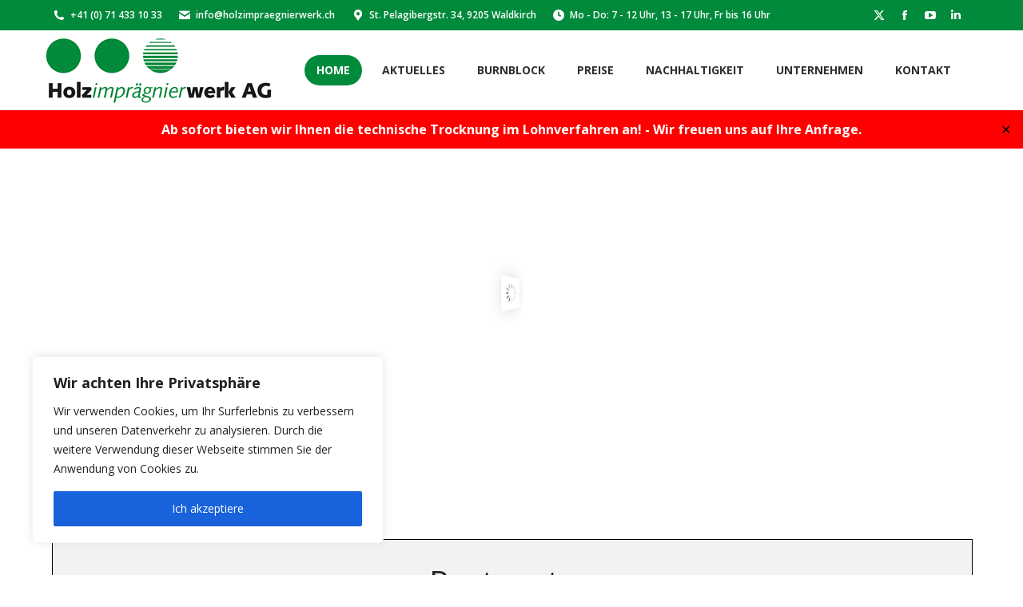

--- FILE ---
content_type: text/html; charset=UTF-8
request_url: https://www.holzimpraegnierwerk.ch/
body_size: 29055
content:
<!DOCTYPE html>
<!--[if !(IE 6) | !(IE 7) | !(IE 8)  ]><!-->
<html lang="de" class="no-js">
<!--<![endif]-->
<head>
	<meta charset="UTF-8" />
				<meta name="viewport" content="width=device-width, initial-scale=1, maximum-scale=1, user-scalable=0"/>
			<meta name="theme-color" content="#018a3b"/>	<link rel="profile" href="https://gmpg.org/xfn/11" />
	<title>Holzimprägnierwerk AG &#8211; Ihr Partner für Holzschutz</title>
<meta name='robots' content='max-image-preview:large' />
	<style>img:is([sizes="auto" i], [sizes^="auto," i]) { contain-intrinsic-size: 3000px 1500px }</style>
	<script type="text/javascript">function rgmkInitGoogleMaps(){window.rgmkGoogleMapsCallback=true;try{jQuery(document).trigger("rgmkGoogleMapsLoad")}catch(err){}}</script><link rel='dns-prefetch' href='//www.googletagmanager.com' />
<link rel='dns-prefetch' href='//fonts.googleapis.com' />
<link rel="alternate" type="application/rss+xml" title="Holzimprägnierwerk AG &raquo; Feed" href="https://www.holzimpraegnierwerk.ch/feed/" />
<link rel="alternate" type="application/rss+xml" title="Holzimprägnierwerk AG &raquo; Kommentar-Feed" href="https://www.holzimpraegnierwerk.ch/comments/feed/" />
<script>
window._wpemojiSettings = {"baseUrl":"https:\/\/s.w.org\/images\/core\/emoji\/16.0.1\/72x72\/","ext":".png","svgUrl":"https:\/\/s.w.org\/images\/core\/emoji\/16.0.1\/svg\/","svgExt":".svg","source":{"concatemoji":"https:\/\/www.holzimpraegnierwerk.ch\/wp-includes\/js\/wp-emoji-release.min.js?ver=6.8.3"}};
/*! This file is auto-generated */
!function(s,n){var o,i,e;function c(e){try{var t={supportTests:e,timestamp:(new Date).valueOf()};sessionStorage.setItem(o,JSON.stringify(t))}catch(e){}}function p(e,t,n){e.clearRect(0,0,e.canvas.width,e.canvas.height),e.fillText(t,0,0);var t=new Uint32Array(e.getImageData(0,0,e.canvas.width,e.canvas.height).data),a=(e.clearRect(0,0,e.canvas.width,e.canvas.height),e.fillText(n,0,0),new Uint32Array(e.getImageData(0,0,e.canvas.width,e.canvas.height).data));return t.every(function(e,t){return e===a[t]})}function u(e,t){e.clearRect(0,0,e.canvas.width,e.canvas.height),e.fillText(t,0,0);for(var n=e.getImageData(16,16,1,1),a=0;a<n.data.length;a++)if(0!==n.data[a])return!1;return!0}function f(e,t,n,a){switch(t){case"flag":return n(e,"\ud83c\udff3\ufe0f\u200d\u26a7\ufe0f","\ud83c\udff3\ufe0f\u200b\u26a7\ufe0f")?!1:!n(e,"\ud83c\udde8\ud83c\uddf6","\ud83c\udde8\u200b\ud83c\uddf6")&&!n(e,"\ud83c\udff4\udb40\udc67\udb40\udc62\udb40\udc65\udb40\udc6e\udb40\udc67\udb40\udc7f","\ud83c\udff4\u200b\udb40\udc67\u200b\udb40\udc62\u200b\udb40\udc65\u200b\udb40\udc6e\u200b\udb40\udc67\u200b\udb40\udc7f");case"emoji":return!a(e,"\ud83e\udedf")}return!1}function g(e,t,n,a){var r="undefined"!=typeof WorkerGlobalScope&&self instanceof WorkerGlobalScope?new OffscreenCanvas(300,150):s.createElement("canvas"),o=r.getContext("2d",{willReadFrequently:!0}),i=(o.textBaseline="top",o.font="600 32px Arial",{});return e.forEach(function(e){i[e]=t(o,e,n,a)}),i}function t(e){var t=s.createElement("script");t.src=e,t.defer=!0,s.head.appendChild(t)}"undefined"!=typeof Promise&&(o="wpEmojiSettingsSupports",i=["flag","emoji"],n.supports={everything:!0,everythingExceptFlag:!0},e=new Promise(function(e){s.addEventListener("DOMContentLoaded",e,{once:!0})}),new Promise(function(t){var n=function(){try{var e=JSON.parse(sessionStorage.getItem(o));if("object"==typeof e&&"number"==typeof e.timestamp&&(new Date).valueOf()<e.timestamp+604800&&"object"==typeof e.supportTests)return e.supportTests}catch(e){}return null}();if(!n){if("undefined"!=typeof Worker&&"undefined"!=typeof OffscreenCanvas&&"undefined"!=typeof URL&&URL.createObjectURL&&"undefined"!=typeof Blob)try{var e="postMessage("+g.toString()+"("+[JSON.stringify(i),f.toString(),p.toString(),u.toString()].join(",")+"));",a=new Blob([e],{type:"text/javascript"}),r=new Worker(URL.createObjectURL(a),{name:"wpTestEmojiSupports"});return void(r.onmessage=function(e){c(n=e.data),r.terminate(),t(n)})}catch(e){}c(n=g(i,f,p,u))}t(n)}).then(function(e){for(var t in e)n.supports[t]=e[t],n.supports.everything=n.supports.everything&&n.supports[t],"flag"!==t&&(n.supports.everythingExceptFlag=n.supports.everythingExceptFlag&&n.supports[t]);n.supports.everythingExceptFlag=n.supports.everythingExceptFlag&&!n.supports.flag,n.DOMReady=!1,n.readyCallback=function(){n.DOMReady=!0}}).then(function(){return e}).then(function(){var e;n.supports.everything||(n.readyCallback(),(e=n.source||{}).concatemoji?t(e.concatemoji):e.wpemoji&&e.twemoji&&(t(e.twemoji),t(e.wpemoji)))}))}((window,document),window._wpemojiSettings);
</script>
<style id='wp-emoji-styles-inline-css'>

	img.wp-smiley, img.emoji {
		display: inline !important;
		border: none !important;
		box-shadow: none !important;
		height: 1em !important;
		width: 1em !important;
		margin: 0 0.07em !important;
		vertical-align: -0.1em !important;
		background: none !important;
		padding: 0 !important;
	}
</style>
<link rel='stylesheet' id='wp-block-library-css' href='https://www.holzimpraegnierwerk.ch/wp-includes/css/dist/block-library/style.min.css?ver=6.8.3' media='all' />
<style id='wp-block-library-theme-inline-css'>
.wp-block-audio :where(figcaption){color:#555;font-size:13px;text-align:center}.is-dark-theme .wp-block-audio :where(figcaption){color:#ffffffa6}.wp-block-audio{margin:0 0 1em}.wp-block-code{border:1px solid #ccc;border-radius:4px;font-family:Menlo,Consolas,monaco,monospace;padding:.8em 1em}.wp-block-embed :where(figcaption){color:#555;font-size:13px;text-align:center}.is-dark-theme .wp-block-embed :where(figcaption){color:#ffffffa6}.wp-block-embed{margin:0 0 1em}.blocks-gallery-caption{color:#555;font-size:13px;text-align:center}.is-dark-theme .blocks-gallery-caption{color:#ffffffa6}:root :where(.wp-block-image figcaption){color:#555;font-size:13px;text-align:center}.is-dark-theme :root :where(.wp-block-image figcaption){color:#ffffffa6}.wp-block-image{margin:0 0 1em}.wp-block-pullquote{border-bottom:4px solid;border-top:4px solid;color:currentColor;margin-bottom:1.75em}.wp-block-pullquote cite,.wp-block-pullquote footer,.wp-block-pullquote__citation{color:currentColor;font-size:.8125em;font-style:normal;text-transform:uppercase}.wp-block-quote{border-left:.25em solid;margin:0 0 1.75em;padding-left:1em}.wp-block-quote cite,.wp-block-quote footer{color:currentColor;font-size:.8125em;font-style:normal;position:relative}.wp-block-quote:where(.has-text-align-right){border-left:none;border-right:.25em solid;padding-left:0;padding-right:1em}.wp-block-quote:where(.has-text-align-center){border:none;padding-left:0}.wp-block-quote.is-large,.wp-block-quote.is-style-large,.wp-block-quote:where(.is-style-plain){border:none}.wp-block-search .wp-block-search__label{font-weight:700}.wp-block-search__button{border:1px solid #ccc;padding:.375em .625em}:where(.wp-block-group.has-background){padding:1.25em 2.375em}.wp-block-separator.has-css-opacity{opacity:.4}.wp-block-separator{border:none;border-bottom:2px solid;margin-left:auto;margin-right:auto}.wp-block-separator.has-alpha-channel-opacity{opacity:1}.wp-block-separator:not(.is-style-wide):not(.is-style-dots){width:100px}.wp-block-separator.has-background:not(.is-style-dots){border-bottom:none;height:1px}.wp-block-separator.has-background:not(.is-style-wide):not(.is-style-dots){height:2px}.wp-block-table{margin:0 0 1em}.wp-block-table td,.wp-block-table th{word-break:normal}.wp-block-table :where(figcaption){color:#555;font-size:13px;text-align:center}.is-dark-theme .wp-block-table :where(figcaption){color:#ffffffa6}.wp-block-video :where(figcaption){color:#555;font-size:13px;text-align:center}.is-dark-theme .wp-block-video :where(figcaption){color:#ffffffa6}.wp-block-video{margin:0 0 1em}:root :where(.wp-block-template-part.has-background){margin-bottom:0;margin-top:0;padding:1.25em 2.375em}
</style>
<style id='classic-theme-styles-inline-css'>
/*! This file is auto-generated */
.wp-block-button__link{color:#fff;background-color:#32373c;border-radius:9999px;box-shadow:none;text-decoration:none;padding:calc(.667em + 2px) calc(1.333em + 2px);font-size:1.125em}.wp-block-file__button{background:#32373c;color:#fff;text-decoration:none}
</style>
<style id='global-styles-inline-css'>
:root{--wp--preset--aspect-ratio--square: 1;--wp--preset--aspect-ratio--4-3: 4/3;--wp--preset--aspect-ratio--3-4: 3/4;--wp--preset--aspect-ratio--3-2: 3/2;--wp--preset--aspect-ratio--2-3: 2/3;--wp--preset--aspect-ratio--16-9: 16/9;--wp--preset--aspect-ratio--9-16: 9/16;--wp--preset--color--black: #000000;--wp--preset--color--cyan-bluish-gray: #abb8c3;--wp--preset--color--white: #FFF;--wp--preset--color--pale-pink: #f78da7;--wp--preset--color--vivid-red: #cf2e2e;--wp--preset--color--luminous-vivid-orange: #ff6900;--wp--preset--color--luminous-vivid-amber: #fcb900;--wp--preset--color--light-green-cyan: #7bdcb5;--wp--preset--color--vivid-green-cyan: #00d084;--wp--preset--color--pale-cyan-blue: #8ed1fc;--wp--preset--color--vivid-cyan-blue: #0693e3;--wp--preset--color--vivid-purple: #9b51e0;--wp--preset--color--accent: #018a3b;--wp--preset--color--dark-gray: #111;--wp--preset--color--light-gray: #767676;--wp--preset--gradient--vivid-cyan-blue-to-vivid-purple: linear-gradient(135deg,rgba(6,147,227,1) 0%,rgb(155,81,224) 100%);--wp--preset--gradient--light-green-cyan-to-vivid-green-cyan: linear-gradient(135deg,rgb(122,220,180) 0%,rgb(0,208,130) 100%);--wp--preset--gradient--luminous-vivid-amber-to-luminous-vivid-orange: linear-gradient(135deg,rgba(252,185,0,1) 0%,rgba(255,105,0,1) 100%);--wp--preset--gradient--luminous-vivid-orange-to-vivid-red: linear-gradient(135deg,rgba(255,105,0,1) 0%,rgb(207,46,46) 100%);--wp--preset--gradient--very-light-gray-to-cyan-bluish-gray: linear-gradient(135deg,rgb(238,238,238) 0%,rgb(169,184,195) 100%);--wp--preset--gradient--cool-to-warm-spectrum: linear-gradient(135deg,rgb(74,234,220) 0%,rgb(151,120,209) 20%,rgb(207,42,186) 40%,rgb(238,44,130) 60%,rgb(251,105,98) 80%,rgb(254,248,76) 100%);--wp--preset--gradient--blush-light-purple: linear-gradient(135deg,rgb(255,206,236) 0%,rgb(152,150,240) 100%);--wp--preset--gradient--blush-bordeaux: linear-gradient(135deg,rgb(254,205,165) 0%,rgb(254,45,45) 50%,rgb(107,0,62) 100%);--wp--preset--gradient--luminous-dusk: linear-gradient(135deg,rgb(255,203,112) 0%,rgb(199,81,192) 50%,rgb(65,88,208) 100%);--wp--preset--gradient--pale-ocean: linear-gradient(135deg,rgb(255,245,203) 0%,rgb(182,227,212) 50%,rgb(51,167,181) 100%);--wp--preset--gradient--electric-grass: linear-gradient(135deg,rgb(202,248,128) 0%,rgb(113,206,126) 100%);--wp--preset--gradient--midnight: linear-gradient(135deg,rgb(2,3,129) 0%,rgb(40,116,252) 100%);--wp--preset--font-size--small: 13px;--wp--preset--font-size--medium: 20px;--wp--preset--font-size--large: 36px;--wp--preset--font-size--x-large: 42px;--wp--preset--spacing--20: 0.44rem;--wp--preset--spacing--30: 0.67rem;--wp--preset--spacing--40: 1rem;--wp--preset--spacing--50: 1.5rem;--wp--preset--spacing--60: 2.25rem;--wp--preset--spacing--70: 3.38rem;--wp--preset--spacing--80: 5.06rem;--wp--preset--shadow--natural: 6px 6px 9px rgba(0, 0, 0, 0.2);--wp--preset--shadow--deep: 12px 12px 50px rgba(0, 0, 0, 0.4);--wp--preset--shadow--sharp: 6px 6px 0px rgba(0, 0, 0, 0.2);--wp--preset--shadow--outlined: 6px 6px 0px -3px rgba(255, 255, 255, 1), 6px 6px rgba(0, 0, 0, 1);--wp--preset--shadow--crisp: 6px 6px 0px rgba(0, 0, 0, 1);}:where(.is-layout-flex){gap: 0.5em;}:where(.is-layout-grid){gap: 0.5em;}body .is-layout-flex{display: flex;}.is-layout-flex{flex-wrap: wrap;align-items: center;}.is-layout-flex > :is(*, div){margin: 0;}body .is-layout-grid{display: grid;}.is-layout-grid > :is(*, div){margin: 0;}:where(.wp-block-columns.is-layout-flex){gap: 2em;}:where(.wp-block-columns.is-layout-grid){gap: 2em;}:where(.wp-block-post-template.is-layout-flex){gap: 1.25em;}:where(.wp-block-post-template.is-layout-grid){gap: 1.25em;}.has-black-color{color: var(--wp--preset--color--black) !important;}.has-cyan-bluish-gray-color{color: var(--wp--preset--color--cyan-bluish-gray) !important;}.has-white-color{color: var(--wp--preset--color--white) !important;}.has-pale-pink-color{color: var(--wp--preset--color--pale-pink) !important;}.has-vivid-red-color{color: var(--wp--preset--color--vivid-red) !important;}.has-luminous-vivid-orange-color{color: var(--wp--preset--color--luminous-vivid-orange) !important;}.has-luminous-vivid-amber-color{color: var(--wp--preset--color--luminous-vivid-amber) !important;}.has-light-green-cyan-color{color: var(--wp--preset--color--light-green-cyan) !important;}.has-vivid-green-cyan-color{color: var(--wp--preset--color--vivid-green-cyan) !important;}.has-pale-cyan-blue-color{color: var(--wp--preset--color--pale-cyan-blue) !important;}.has-vivid-cyan-blue-color{color: var(--wp--preset--color--vivid-cyan-blue) !important;}.has-vivid-purple-color{color: var(--wp--preset--color--vivid-purple) !important;}.has-black-background-color{background-color: var(--wp--preset--color--black) !important;}.has-cyan-bluish-gray-background-color{background-color: var(--wp--preset--color--cyan-bluish-gray) !important;}.has-white-background-color{background-color: var(--wp--preset--color--white) !important;}.has-pale-pink-background-color{background-color: var(--wp--preset--color--pale-pink) !important;}.has-vivid-red-background-color{background-color: var(--wp--preset--color--vivid-red) !important;}.has-luminous-vivid-orange-background-color{background-color: var(--wp--preset--color--luminous-vivid-orange) !important;}.has-luminous-vivid-amber-background-color{background-color: var(--wp--preset--color--luminous-vivid-amber) !important;}.has-light-green-cyan-background-color{background-color: var(--wp--preset--color--light-green-cyan) !important;}.has-vivid-green-cyan-background-color{background-color: var(--wp--preset--color--vivid-green-cyan) !important;}.has-pale-cyan-blue-background-color{background-color: var(--wp--preset--color--pale-cyan-blue) !important;}.has-vivid-cyan-blue-background-color{background-color: var(--wp--preset--color--vivid-cyan-blue) !important;}.has-vivid-purple-background-color{background-color: var(--wp--preset--color--vivid-purple) !important;}.has-black-border-color{border-color: var(--wp--preset--color--black) !important;}.has-cyan-bluish-gray-border-color{border-color: var(--wp--preset--color--cyan-bluish-gray) !important;}.has-white-border-color{border-color: var(--wp--preset--color--white) !important;}.has-pale-pink-border-color{border-color: var(--wp--preset--color--pale-pink) !important;}.has-vivid-red-border-color{border-color: var(--wp--preset--color--vivid-red) !important;}.has-luminous-vivid-orange-border-color{border-color: var(--wp--preset--color--luminous-vivid-orange) !important;}.has-luminous-vivid-amber-border-color{border-color: var(--wp--preset--color--luminous-vivid-amber) !important;}.has-light-green-cyan-border-color{border-color: var(--wp--preset--color--light-green-cyan) !important;}.has-vivid-green-cyan-border-color{border-color: var(--wp--preset--color--vivid-green-cyan) !important;}.has-pale-cyan-blue-border-color{border-color: var(--wp--preset--color--pale-cyan-blue) !important;}.has-vivid-cyan-blue-border-color{border-color: var(--wp--preset--color--vivid-cyan-blue) !important;}.has-vivid-purple-border-color{border-color: var(--wp--preset--color--vivid-purple) !important;}.has-vivid-cyan-blue-to-vivid-purple-gradient-background{background: var(--wp--preset--gradient--vivid-cyan-blue-to-vivid-purple) !important;}.has-light-green-cyan-to-vivid-green-cyan-gradient-background{background: var(--wp--preset--gradient--light-green-cyan-to-vivid-green-cyan) !important;}.has-luminous-vivid-amber-to-luminous-vivid-orange-gradient-background{background: var(--wp--preset--gradient--luminous-vivid-amber-to-luminous-vivid-orange) !important;}.has-luminous-vivid-orange-to-vivid-red-gradient-background{background: var(--wp--preset--gradient--luminous-vivid-orange-to-vivid-red) !important;}.has-very-light-gray-to-cyan-bluish-gray-gradient-background{background: var(--wp--preset--gradient--very-light-gray-to-cyan-bluish-gray) !important;}.has-cool-to-warm-spectrum-gradient-background{background: var(--wp--preset--gradient--cool-to-warm-spectrum) !important;}.has-blush-light-purple-gradient-background{background: var(--wp--preset--gradient--blush-light-purple) !important;}.has-blush-bordeaux-gradient-background{background: var(--wp--preset--gradient--blush-bordeaux) !important;}.has-luminous-dusk-gradient-background{background: var(--wp--preset--gradient--luminous-dusk) !important;}.has-pale-ocean-gradient-background{background: var(--wp--preset--gradient--pale-ocean) !important;}.has-electric-grass-gradient-background{background: var(--wp--preset--gradient--electric-grass) !important;}.has-midnight-gradient-background{background: var(--wp--preset--gradient--midnight) !important;}.has-small-font-size{font-size: var(--wp--preset--font-size--small) !important;}.has-medium-font-size{font-size: var(--wp--preset--font-size--medium) !important;}.has-large-font-size{font-size: var(--wp--preset--font-size--large) !important;}.has-x-large-font-size{font-size: var(--wp--preset--font-size--x-large) !important;}
:where(.wp-block-post-template.is-layout-flex){gap: 1.25em;}:where(.wp-block-post-template.is-layout-grid){gap: 1.25em;}
:where(.wp-block-columns.is-layout-flex){gap: 2em;}:where(.wp-block-columns.is-layout-grid){gap: 2em;}
:root :where(.wp-block-pullquote){font-size: 1.5em;line-height: 1.6;}
</style>
<link rel='stylesheet' id='simple-banner-style-css' href='https://www.holzimpraegnierwerk.ch/wp-content/plugins/simple-banner/simple-banner.css?ver=3.1.2' media='all' />
<link rel='stylesheet' id='the7-font-css' href='https://www.holzimpraegnierwerk.ch/wp-content/themes/dt-the7/fonts/icomoon-the7-font/icomoon-the7-font.min.css?ver=12.10.0.1' media='all' />
<link rel='stylesheet' id='the7-awesome-fonts-css' href='https://www.holzimpraegnierwerk.ch/wp-content/themes/dt-the7/fonts/FontAwesome/css/all.min.css?ver=12.10.0.1' media='all' />
<link rel='stylesheet' id='the7-Defaults-css' href='https://www.holzimpraegnierwerk.ch/wp-content/uploads/smile_fonts/Defaults/Defaults.css?ver=6.8.3' media='all' />
<link rel='stylesheet' id='the7-icomoon-brankic-32x32-css' href='https://www.holzimpraegnierwerk.ch/wp-content/uploads/smile_fonts/icomoon-brankic-32x32/icomoon-brankic-32x32.css?ver=6.8.3' media='all' />
<link rel='stylesheet' id='the7-icomoon-free-social-contact-16x16-css' href='https://www.holzimpraegnierwerk.ch/wp-content/uploads/smile_fonts/icomoon-free-social-contact-16x16/icomoon-free-social-contact-16x16.css?ver=6.8.3' media='all' />
<link rel='stylesheet' id='js_composer_front-css' href='//www.holzimpraegnierwerk.ch/wp-content/uploads/js_composer/js_composer_front_custom.css?ver=8.7.2' media='all' />
<link rel='stylesheet' id='dt-web-fonts-css' href='https://fonts.googleapis.com/css?family=Open+Sans:400,600,700%7CRoboto:400,600,700%7CRaleway:400,600,700' media='all' />
<link rel='stylesheet' id='dt-main-css' href='https://www.holzimpraegnierwerk.ch/wp-content/themes/dt-the7/css/main.min.css?ver=12.10.0.1' media='all' />
<style id='dt-main-inline-css'>
body #load {
  display: block;
  height: 100%;
  overflow: hidden;
  position: fixed;
  width: 100%;
  z-index: 9901;
  opacity: 1;
  visibility: visible;
  transition: all .35s ease-out;
}
.load-wrap {
  width: 100%;
  height: 100%;
  background-position: center center;
  background-repeat: no-repeat;
  text-align: center;
  display: -ms-flexbox;
  display: -ms-flex;
  display: flex;
  -ms-align-items: center;
  -ms-flex-align: center;
  align-items: center;
  -ms-flex-flow: column wrap;
  flex-flow: column wrap;
  -ms-flex-pack: center;
  -ms-justify-content: center;
  justify-content: center;
}
.load-wrap > svg {
  position: absolute;
  top: 50%;
  left: 50%;
  transform: translate(-50%,-50%);
}
#load {
  background: var(--the7-elementor-beautiful-loading-bg,#018a3b);
  --the7-beautiful-spinner-color2: var(--the7-beautiful-spinner-color,#ffffff);
}

</style>
<link rel='stylesheet' id='the7-custom-scrollbar-css' href='https://www.holzimpraegnierwerk.ch/wp-content/themes/dt-the7/lib/custom-scrollbar/custom-scrollbar.min.css?ver=12.10.0.1' media='all' />
<link rel='stylesheet' id='the7-wpbakery-css' href='https://www.holzimpraegnierwerk.ch/wp-content/themes/dt-the7/css/wpbakery.min.css?ver=12.10.0.1' media='all' />
<link rel='stylesheet' id='the7-core-css' href='https://www.holzimpraegnierwerk.ch/wp-content/plugins/dt-the7-core/assets/css/post-type.min.css?ver=2.7.12' media='all' />
<link rel='stylesheet' id='the7-css-vars-css' href='https://www.holzimpraegnierwerk.ch/wp-content/uploads/the7-css/css-vars.css?ver=ec2402278ef0' media='all' />
<link rel='stylesheet' id='dt-custom-css' href='https://www.holzimpraegnierwerk.ch/wp-content/uploads/the7-css/custom.css?ver=ec2402278ef0' media='all' />
<link rel='stylesheet' id='dt-media-css' href='https://www.holzimpraegnierwerk.ch/wp-content/uploads/the7-css/media.css?ver=ec2402278ef0' media='all' />
<link rel='stylesheet' id='the7-mega-menu-css' href='https://www.holzimpraegnierwerk.ch/wp-content/uploads/the7-css/mega-menu.css?ver=ec2402278ef0' media='all' />
<link rel='stylesheet' id='the7-elements-albums-portfolio-css' href='https://www.holzimpraegnierwerk.ch/wp-content/uploads/the7-css/the7-elements-albums-portfolio.css?ver=ec2402278ef0' media='all' />
<link rel='stylesheet' id='the7-elements-css' href='https://www.holzimpraegnierwerk.ch/wp-content/uploads/the7-css/post-type-dynamic.css?ver=ec2402278ef0' media='all' />
<link rel='stylesheet' id='style-css' href='https://www.holzimpraegnierwerk.ch/wp-content/themes/dt-the7/style.css?ver=12.10.0.1' media='all' />
<link rel='stylesheet' id='ultimate-vc-addons-google-fonts-css' href='https://fonts.googleapis.com/css?family=Raleway:regular,600' media='all' />
<link rel='stylesheet' id='ultimate-vc-addons-style-css' href='https://www.holzimpraegnierwerk.ch/wp-content/plugins/Ultimate_VC_Addons/assets/min-css/style.min.css?ver=3.21.2' media='all' />
<link rel='stylesheet' id='ultimate-vc-addons-slick-css' href='https://www.holzimpraegnierwerk.ch/wp-content/plugins/Ultimate_VC_Addons/assets/min-css/slick.min.css?ver=3.21.2' media='all' />
<link rel='stylesheet' id='ultimate-vc-addons-icons-css' href='https://www.holzimpraegnierwerk.ch/wp-content/plugins/Ultimate_VC_Addons/assets/css/icons.css?ver=3.21.2' media='all' />
<link rel='stylesheet' id='ultimate-vc-addons-animate-css' href='https://www.holzimpraegnierwerk.ch/wp-content/plugins/Ultimate_VC_Addons/assets/min-css/animate.min.css?ver=3.21.2' media='all' />
<link rel='stylesheet' id='ultimate-vc-addons-headings-style-css' href='https://www.holzimpraegnierwerk.ch/wp-content/plugins/Ultimate_VC_Addons/assets/min-css/headings.min.css?ver=3.21.2' media='all' />
<link rel='stylesheet' id='ultimate-vc-addons_content_box_css-css' href='https://www.holzimpraegnierwerk.ch/wp-content/plugins/Ultimate_VC_Addons/assets/min-css/content-box.min.css?ver=3.21.2' media='all' />
<link rel='stylesheet' id='ultimate-vc-addons-info-banner-style-css' href='https://www.holzimpraegnierwerk.ch/wp-content/plugins/Ultimate_VC_Addons/assets/min-css/info-banner.min.css?ver=3.21.2' media='all' />
<script src="https://www.holzimpraegnierwerk.ch/wp-includes/js/jquery/jquery.min.js?ver=3.7.1" id="jquery-core-js"></script>
<script src="https://www.holzimpraegnierwerk.ch/wp-includes/js/jquery/jquery-migrate.min.js?ver=3.4.1" id="jquery-migrate-js"></script>
<script id="cookie-law-info-js-extra">
var _ckyConfig = {"_ipData":[],"_assetsURL":"https:\/\/www.holzimpraegnierwerk.ch\/wp-content\/plugins\/cookie-law-info\/lite\/frontend\/images\/","_publicURL":"https:\/\/www.holzimpraegnierwerk.ch","_expiry":"365","_categories":[{"name":"Notwendige","slug":"necessary","isNecessary":true,"ccpaDoNotSell":true,"cookies":[],"active":true,"defaultConsent":{"gdpr":true,"ccpa":true}},{"name":"Funktionale","slug":"functional","isNecessary":false,"ccpaDoNotSell":true,"cookies":[],"active":true,"defaultConsent":{"gdpr":false,"ccpa":false}},{"name":"Analyse","slug":"analytics","isNecessary":false,"ccpaDoNotSell":true,"cookies":[],"active":true,"defaultConsent":{"gdpr":false,"ccpa":false}},{"name":"Leistungs","slug":"performance","isNecessary":false,"ccpaDoNotSell":true,"cookies":[],"active":true,"defaultConsent":{"gdpr":false,"ccpa":false}},{"name":"Werbe","slug":"advertisement","isNecessary":false,"ccpaDoNotSell":true,"cookies":[],"active":true,"defaultConsent":{"gdpr":false,"ccpa":false}}],"_activeLaw":"gdpr","_rootDomain":"","_block":"1","_showBanner":"1","_bannerConfig":{"settings":{"type":"box","preferenceCenterType":"popup","position":"bottom-left","applicableLaw":"gdpr"},"behaviours":{"reloadBannerOnAccept":false,"loadAnalyticsByDefault":false,"animations":{"onLoad":"animate","onHide":"sticky"}},"config":{"revisitConsent":{"status":true,"tag":"revisit-consent","position":"bottom-left","meta":{"url":"#"},"styles":{"background-color":"#0056A7"},"elements":{"title":{"type":"text","tag":"revisit-consent-title","status":true,"styles":{"color":"#0056a7"}}}},"preferenceCenter":{"toggle":{"status":true,"tag":"detail-category-toggle","type":"toggle","states":{"active":{"styles":{"background-color":"#1863DC"}},"inactive":{"styles":{"background-color":"#D0D5D2"}}}}},"categoryPreview":{"status":false,"toggle":{"status":true,"tag":"detail-category-preview-toggle","type":"toggle","states":{"active":{"styles":{"background-color":"#1863DC"}},"inactive":{"styles":{"background-color":"#D0D5D2"}}}}},"videoPlaceholder":{"status":true,"styles":{"background-color":"#000000","border-color":"#000000","color":"#ffffff"}},"readMore":{"status":false,"tag":"readmore-button","type":"link","meta":{"noFollow":true,"newTab":true},"styles":{"color":"#1863DC","background-color":"transparent","border-color":"transparent"}},"showMore":{"status":true,"tag":"show-desc-button","type":"button","styles":{"color":"#1863DC"}},"showLess":{"status":true,"tag":"hide-desc-button","type":"button","styles":{"color":"#1863DC"}},"alwaysActive":{"status":true,"tag":"always-active","styles":{"color":"#008000"}},"manualLinks":{"status":true,"tag":"manual-links","type":"link","styles":{"color":"#1863DC"}},"auditTable":{"status":true},"optOption":{"status":true,"toggle":{"status":true,"tag":"optout-option-toggle","type":"toggle","states":{"active":{"styles":{"background-color":"#1863dc"}},"inactive":{"styles":{"background-color":"#FFFFFF"}}}}}}},"_version":"3.3.6","_logConsent":"1","_tags":[{"tag":"accept-button","styles":{"color":"#FFFFFF","background-color":"#1863DC","border-color":"#1863DC"}},{"tag":"reject-button","styles":{"color":"#1863DC","background-color":"transparent","border-color":"#1863DC"}},{"tag":"settings-button","styles":{"color":"#1863DC","background-color":"transparent","border-color":"#1863DC"}},{"tag":"readmore-button","styles":{"color":"#1863DC","background-color":"transparent","border-color":"transparent"}},{"tag":"donotsell-button","styles":{"color":"#1863DC","background-color":"transparent","border-color":"transparent"}},{"tag":"show-desc-button","styles":{"color":"#1863DC"}},{"tag":"hide-desc-button","styles":{"color":"#1863DC"}},{"tag":"cky-always-active","styles":[]},{"tag":"cky-link","styles":[]},{"tag":"accept-button","styles":{"color":"#FFFFFF","background-color":"#1863DC","border-color":"#1863DC"}},{"tag":"revisit-consent","styles":{"background-color":"#0056A7"}}],"_shortCodes":[{"key":"cky_readmore","content":"<a href=\"#\" class=\"cky-policy\" aria-label=\"Cookie-Richtlinie\" target=\"_blank\" rel=\"noopener\" data-cky-tag=\"readmore-button\">Cookie-Richtlinie<\/a>","tag":"readmore-button","status":false,"attributes":{"rel":"nofollow","target":"_blank"}},{"key":"cky_show_desc","content":"<button class=\"cky-show-desc-btn\" data-cky-tag=\"show-desc-button\" aria-label=\"Mehr zeigen\">Mehr zeigen<\/button>","tag":"show-desc-button","status":true,"attributes":[]},{"key":"cky_hide_desc","content":"<button class=\"cky-show-desc-btn\" data-cky-tag=\"hide-desc-button\" aria-label=\"Weniger zeigen\">Weniger zeigen<\/button>","tag":"hide-desc-button","status":true,"attributes":[]},{"key":"cky_optout_show_desc","content":"[cky_optout_show_desc]","tag":"optout-show-desc-button","status":true,"attributes":[]},{"key":"cky_optout_hide_desc","content":"[cky_optout_hide_desc]","tag":"optout-hide-desc-button","status":true,"attributes":[]},{"key":"cky_category_toggle_label","content":"[cky_{{status}}_category_label] [cky_preference_{{category_slug}}_title]","tag":"","status":true,"attributes":[]},{"key":"cky_enable_category_label","content":"Erm\u00f6glichen","tag":"","status":true,"attributes":[]},{"key":"cky_disable_category_label","content":"Deaktivieren","tag":"","status":true,"attributes":[]},{"key":"cky_video_placeholder","content":"<div class=\"video-placeholder-normal\" data-cky-tag=\"video-placeholder\" id=\"[UNIQUEID]\"><p class=\"video-placeholder-text-normal\" data-cky-tag=\"placeholder-title\">Bitte akzeptieren Sie die Cookie-Einwilligung<\/p><\/div>","tag":"","status":true,"attributes":[]},{"key":"cky_enable_optout_label","content":"Erm\u00f6glichen","tag":"","status":true,"attributes":[]},{"key":"cky_disable_optout_label","content":"Deaktivieren","tag":"","status":true,"attributes":[]},{"key":"cky_optout_toggle_label","content":"[cky_{{status}}_optout_label] [cky_optout_option_title]","tag":"","status":true,"attributes":[]},{"key":"cky_optout_option_title","content":"Verkaufen oder teilen Sie meine pers\u00f6nlichen Daten nicht","tag":"","status":true,"attributes":[]},{"key":"cky_optout_close_label","content":"Nah dran","tag":"","status":true,"attributes":[]},{"key":"cky_preference_close_label","content":"Nah dran","tag":"","status":true,"attributes":[]}],"_rtl":"","_language":"de","_providersToBlock":[]};
var _ckyStyles = {"css":".cky-overlay{background: #000000; opacity: 0.4; position: fixed; top: 0; left: 0; width: 100%; height: 100%; z-index: 99999999;}.cky-hide{display: none;}.cky-btn-revisit-wrapper{display: flex; align-items: center; justify-content: center; background: #0056a7; width: 45px; height: 45px; border-radius: 50%; position: fixed; z-index: 999999; cursor: pointer;}.cky-revisit-bottom-left{bottom: 15px; left: 15px;}.cky-revisit-bottom-right{bottom: 15px; right: 15px;}.cky-btn-revisit-wrapper .cky-btn-revisit{display: flex; align-items: center; justify-content: center; background: none; border: none; cursor: pointer; position: relative; margin: 0; padding: 0;}.cky-btn-revisit-wrapper .cky-btn-revisit img{max-width: fit-content; margin: 0; height: 30px; width: 30px;}.cky-revisit-bottom-left:hover::before{content: attr(data-tooltip); position: absolute; background: #4e4b66; color: #ffffff; left: calc(100% + 7px); font-size: 12px; line-height: 16px; width: max-content; padding: 4px 8px; border-radius: 4px;}.cky-revisit-bottom-left:hover::after{position: absolute; content: \"\"; border: 5px solid transparent; left: calc(100% + 2px); border-left-width: 0; border-right-color: #4e4b66;}.cky-revisit-bottom-right:hover::before{content: attr(data-tooltip); position: absolute; background: #4e4b66; color: #ffffff; right: calc(100% + 7px); font-size: 12px; line-height: 16px; width: max-content; padding: 4px 8px; border-radius: 4px;}.cky-revisit-bottom-right:hover::after{position: absolute; content: \"\"; border: 5px solid transparent; right: calc(100% + 2px); border-right-width: 0; border-left-color: #4e4b66;}.cky-revisit-hide{display: none;}.cky-consent-container{position: fixed; width: 440px; box-sizing: border-box; z-index: 9999999; border-radius: 6px;}.cky-consent-container .cky-consent-bar{background: #ffffff; border: 1px solid; padding: 20px 26px; box-shadow: 0 -1px 10px 0 #acabab4d; border-radius: 6px;}.cky-box-bottom-left{bottom: 40px; left: 40px;}.cky-box-bottom-right{bottom: 40px; right: 40px;}.cky-box-top-left{top: 40px; left: 40px;}.cky-box-top-right{top: 40px; right: 40px;}.cky-custom-brand-logo-wrapper .cky-custom-brand-logo{width: 100px; height: auto; margin: 0 0 12px 0;}.cky-notice .cky-title{color: #212121; font-weight: 700; font-size: 18px; line-height: 24px; margin: 0 0 12px 0;}.cky-notice-des *,.cky-preference-content-wrapper *,.cky-accordion-header-des *,.cky-gpc-wrapper .cky-gpc-desc *{font-size: 14px;}.cky-notice-des{color: #212121; font-size: 14px; line-height: 24px; font-weight: 400;}.cky-notice-des img{height: 25px; width: 25px;}.cky-consent-bar .cky-notice-des p,.cky-gpc-wrapper .cky-gpc-desc p,.cky-preference-body-wrapper .cky-preference-content-wrapper p,.cky-accordion-header-wrapper .cky-accordion-header-des p,.cky-cookie-des-table li div:last-child p{color: inherit; margin-top: 0; overflow-wrap: break-word;}.cky-notice-des P:last-child,.cky-preference-content-wrapper p:last-child,.cky-cookie-des-table li div:last-child p:last-child,.cky-gpc-wrapper .cky-gpc-desc p:last-child{margin-bottom: 0;}.cky-notice-des a.cky-policy,.cky-notice-des button.cky-policy{font-size: 14px; color: #1863dc; white-space: nowrap; cursor: pointer; background: transparent; border: 1px solid; text-decoration: underline;}.cky-notice-des button.cky-policy{padding: 0;}.cky-notice-des a.cky-policy:focus-visible,.cky-notice-des button.cky-policy:focus-visible,.cky-preference-content-wrapper .cky-show-desc-btn:focus-visible,.cky-accordion-header .cky-accordion-btn:focus-visible,.cky-preference-header .cky-btn-close:focus-visible,.cky-switch input[type=\"checkbox\"]:focus-visible,.cky-footer-wrapper a:focus-visible,.cky-btn:focus-visible{outline: 2px solid #1863dc; outline-offset: 2px;}.cky-btn:focus:not(:focus-visible),.cky-accordion-header .cky-accordion-btn:focus:not(:focus-visible),.cky-preference-content-wrapper .cky-show-desc-btn:focus:not(:focus-visible),.cky-btn-revisit-wrapper .cky-btn-revisit:focus:not(:focus-visible),.cky-preference-header .cky-btn-close:focus:not(:focus-visible),.cky-consent-bar .cky-banner-btn-close:focus:not(:focus-visible){outline: 0;}button.cky-show-desc-btn:not(:hover):not(:active){color: #1863dc; background: transparent;}button.cky-accordion-btn:not(:hover):not(:active),button.cky-banner-btn-close:not(:hover):not(:active),button.cky-btn-revisit:not(:hover):not(:active),button.cky-btn-close:not(:hover):not(:active){background: transparent;}.cky-consent-bar button:hover,.cky-modal.cky-modal-open button:hover,.cky-consent-bar button:focus,.cky-modal.cky-modal-open button:focus{text-decoration: none;}.cky-notice-btn-wrapper{display: flex; justify-content: flex-start; align-items: center; flex-wrap: wrap; margin-top: 16px;}.cky-notice-btn-wrapper .cky-btn{text-shadow: none; box-shadow: none;}.cky-btn{flex: auto; max-width: 100%; font-size: 14px; font-family: inherit; line-height: 24px; padding: 8px; font-weight: 500; margin: 0 8px 0 0; border-radius: 2px; cursor: pointer; text-align: center; text-transform: none; min-height: 0;}.cky-btn:hover{opacity: 0.8;}.cky-btn-customize{color: #1863dc; background: transparent; border: 2px solid #1863dc;}.cky-btn-reject{color: #1863dc; background: transparent; border: 2px solid #1863dc;}.cky-btn-accept{background: #1863dc; color: #ffffff; border: 2px solid #1863dc;}.cky-btn:last-child{margin-right: 0;}@media (max-width: 576px){.cky-box-bottom-left{bottom: 0; left: 0;}.cky-box-bottom-right{bottom: 0; right: 0;}.cky-box-top-left{top: 0; left: 0;}.cky-box-top-right{top: 0; right: 0;}}@media (max-width: 440px){.cky-box-bottom-left, .cky-box-bottom-right, .cky-box-top-left, .cky-box-top-right{width: 100%; max-width: 100%;}.cky-consent-container .cky-consent-bar{padding: 20px 0;}.cky-custom-brand-logo-wrapper, .cky-notice .cky-title, .cky-notice-des, .cky-notice-btn-wrapper{padding: 0 24px;}.cky-notice-des{max-height: 40vh; overflow-y: scroll;}.cky-notice-btn-wrapper{flex-direction: column; margin-top: 0;}.cky-btn{width: 100%; margin: 10px 0 0 0;}.cky-notice-btn-wrapper .cky-btn-customize{order: 2;}.cky-notice-btn-wrapper .cky-btn-reject{order: 3;}.cky-notice-btn-wrapper .cky-btn-accept{order: 1; margin-top: 16px;}}@media (max-width: 352px){.cky-notice .cky-title{font-size: 16px;}.cky-notice-des *{font-size: 12px;}.cky-notice-des, .cky-btn{font-size: 12px;}}.cky-modal.cky-modal-open{display: flex; visibility: visible; -webkit-transform: translate(-50%, -50%); -moz-transform: translate(-50%, -50%); -ms-transform: translate(-50%, -50%); -o-transform: translate(-50%, -50%); transform: translate(-50%, -50%); top: 50%; left: 50%; transition: all 1s ease;}.cky-modal{box-shadow: 0 32px 68px rgba(0, 0, 0, 0.3); margin: 0 auto; position: fixed; max-width: 100%; background: #ffffff; top: 50%; box-sizing: border-box; border-radius: 6px; z-index: 999999999; color: #212121; -webkit-transform: translate(-50%, 100%); -moz-transform: translate(-50%, 100%); -ms-transform: translate(-50%, 100%); -o-transform: translate(-50%, 100%); transform: translate(-50%, 100%); visibility: hidden; transition: all 0s ease;}.cky-preference-center{max-height: 79vh; overflow: hidden; width: 845px; overflow: hidden; flex: 1 1 0; display: flex; flex-direction: column; border-radius: 6px;}.cky-preference-header{display: flex; align-items: center; justify-content: space-between; padding: 22px 24px; border-bottom: 1px solid;}.cky-preference-header .cky-preference-title{font-size: 18px; font-weight: 700; line-height: 24px;}.cky-preference-header .cky-btn-close{margin: 0; cursor: pointer; vertical-align: middle; padding: 0; background: none; border: none; width: auto; height: auto; min-height: 0; line-height: 0; text-shadow: none; box-shadow: none;}.cky-preference-header .cky-btn-close img{margin: 0; height: 10px; width: 10px;}.cky-preference-body-wrapper{padding: 0 24px; flex: 1; overflow: auto; box-sizing: border-box;}.cky-preference-content-wrapper,.cky-gpc-wrapper .cky-gpc-desc{font-size: 14px; line-height: 24px; font-weight: 400; padding: 12px 0;}.cky-preference-content-wrapper{border-bottom: 1px solid;}.cky-preference-content-wrapper img{height: 25px; width: 25px;}.cky-preference-content-wrapper .cky-show-desc-btn{font-size: 14px; font-family: inherit; color: #1863dc; text-decoration: none; line-height: 24px; padding: 0; margin: 0; white-space: nowrap; cursor: pointer; background: transparent; border-color: transparent; text-transform: none; min-height: 0; text-shadow: none; box-shadow: none;}.cky-accordion-wrapper{margin-bottom: 10px;}.cky-accordion{border-bottom: 1px solid;}.cky-accordion:last-child{border-bottom: none;}.cky-accordion .cky-accordion-item{display: flex; margin-top: 10px;}.cky-accordion .cky-accordion-body{display: none;}.cky-accordion.cky-accordion-active .cky-accordion-body{display: block; padding: 0 22px; margin-bottom: 16px;}.cky-accordion-header-wrapper{cursor: pointer; width: 100%;}.cky-accordion-item .cky-accordion-header{display: flex; justify-content: space-between; align-items: center;}.cky-accordion-header .cky-accordion-btn{font-size: 16px; font-family: inherit; color: #212121; line-height: 24px; background: none; border: none; font-weight: 700; padding: 0; margin: 0; cursor: pointer; text-transform: none; min-height: 0; text-shadow: none; box-shadow: none;}.cky-accordion-header .cky-always-active{color: #008000; font-weight: 600; line-height: 24px; font-size: 14px;}.cky-accordion-header-des{font-size: 14px; line-height: 24px; margin: 10px 0 16px 0;}.cky-accordion-chevron{margin-right: 22px; position: relative; cursor: pointer;}.cky-accordion-chevron-hide{display: none;}.cky-accordion .cky-accordion-chevron i::before{content: \"\"; position: absolute; border-right: 1.4px solid; border-bottom: 1.4px solid; border-color: inherit; height: 6px; width: 6px; -webkit-transform: rotate(-45deg); -moz-transform: rotate(-45deg); -ms-transform: rotate(-45deg); -o-transform: rotate(-45deg); transform: rotate(-45deg); transition: all 0.2s ease-in-out; top: 8px;}.cky-accordion.cky-accordion-active .cky-accordion-chevron i::before{-webkit-transform: rotate(45deg); -moz-transform: rotate(45deg); -ms-transform: rotate(45deg); -o-transform: rotate(45deg); transform: rotate(45deg);}.cky-audit-table{background: #f4f4f4; border-radius: 6px;}.cky-audit-table .cky-empty-cookies-text{color: inherit; font-size: 12px; line-height: 24px; margin: 0; padding: 10px;}.cky-audit-table .cky-cookie-des-table{font-size: 12px; line-height: 24px; font-weight: normal; padding: 15px 10px; border-bottom: 1px solid; border-bottom-color: inherit; margin: 0;}.cky-audit-table .cky-cookie-des-table:last-child{border-bottom: none;}.cky-audit-table .cky-cookie-des-table li{list-style-type: none; display: flex; padding: 3px 0;}.cky-audit-table .cky-cookie-des-table li:first-child{padding-top: 0;}.cky-cookie-des-table li div:first-child{width: 100px; font-weight: 600; word-break: break-word; word-wrap: break-word;}.cky-cookie-des-table li div:last-child{flex: 1; word-break: break-word; word-wrap: break-word; margin-left: 8px;}.cky-footer-shadow{display: block; width: 100%; height: 40px; background: linear-gradient(180deg, rgba(255, 255, 255, 0) 0%, #ffffff 100%); position: absolute; bottom: calc(100% - 1px);}.cky-footer-wrapper{position: relative;}.cky-prefrence-btn-wrapper{display: flex; flex-wrap: wrap; align-items: center; justify-content: center; padding: 22px 24px; border-top: 1px solid;}.cky-prefrence-btn-wrapper .cky-btn{flex: auto; max-width: 100%; text-shadow: none; box-shadow: none;}.cky-btn-preferences{color: #1863dc; background: transparent; border: 2px solid #1863dc;}.cky-preference-header,.cky-preference-body-wrapper,.cky-preference-content-wrapper,.cky-accordion-wrapper,.cky-accordion,.cky-accordion-wrapper,.cky-footer-wrapper,.cky-prefrence-btn-wrapper{border-color: inherit;}@media (max-width: 845px){.cky-modal{max-width: calc(100% - 16px);}}@media (max-width: 576px){.cky-modal{max-width: 100%;}.cky-preference-center{max-height: 100vh;}.cky-prefrence-btn-wrapper{flex-direction: column;}.cky-accordion.cky-accordion-active .cky-accordion-body{padding-right: 0;}.cky-prefrence-btn-wrapper .cky-btn{width: 100%; margin: 10px 0 0 0;}.cky-prefrence-btn-wrapper .cky-btn-reject{order: 3;}.cky-prefrence-btn-wrapper .cky-btn-accept{order: 1; margin-top: 0;}.cky-prefrence-btn-wrapper .cky-btn-preferences{order: 2;}}@media (max-width: 425px){.cky-accordion-chevron{margin-right: 15px;}.cky-notice-btn-wrapper{margin-top: 0;}.cky-accordion.cky-accordion-active .cky-accordion-body{padding: 0 15px;}}@media (max-width: 352px){.cky-preference-header .cky-preference-title{font-size: 16px;}.cky-preference-header{padding: 16px 24px;}.cky-preference-content-wrapper *, .cky-accordion-header-des *{font-size: 12px;}.cky-preference-content-wrapper, .cky-preference-content-wrapper .cky-show-more, .cky-accordion-header .cky-always-active, .cky-accordion-header-des, .cky-preference-content-wrapper .cky-show-desc-btn, .cky-notice-des a.cky-policy{font-size: 12px;}.cky-accordion-header .cky-accordion-btn{font-size: 14px;}}.cky-switch{display: flex;}.cky-switch input[type=\"checkbox\"]{position: relative; width: 44px; height: 24px; margin: 0; background: #d0d5d2; -webkit-appearance: none; border-radius: 50px; cursor: pointer; outline: 0; border: none; top: 0;}.cky-switch input[type=\"checkbox\"]:checked{background: #1863dc;}.cky-switch input[type=\"checkbox\"]:before{position: absolute; content: \"\"; height: 20px; width: 20px; left: 2px; bottom: 2px; border-radius: 50%; background-color: white; -webkit-transition: 0.4s; transition: 0.4s; margin: 0;}.cky-switch input[type=\"checkbox\"]:after{display: none;}.cky-switch input[type=\"checkbox\"]:checked:before{-webkit-transform: translateX(20px); -ms-transform: translateX(20px); transform: translateX(20px);}@media (max-width: 425px){.cky-switch input[type=\"checkbox\"]{width: 38px; height: 21px;}.cky-switch input[type=\"checkbox\"]:before{height: 17px; width: 17px;}.cky-switch input[type=\"checkbox\"]:checked:before{-webkit-transform: translateX(17px); -ms-transform: translateX(17px); transform: translateX(17px);}}.cky-consent-bar .cky-banner-btn-close{position: absolute; right: 9px; top: 5px; background: none; border: none; cursor: pointer; padding: 0; margin: 0; min-height: 0; line-height: 0; height: auto; width: auto; text-shadow: none; box-shadow: none;}.cky-consent-bar .cky-banner-btn-close img{height: 9px; width: 9px; margin: 0;}.cky-notice-group{font-size: 14px; line-height: 24px; font-weight: 400; color: #212121;}.cky-notice-btn-wrapper .cky-btn-do-not-sell{font-size: 14px; line-height: 24px; padding: 6px 0; margin: 0; font-weight: 500; background: none; border-radius: 2px; border: none; cursor: pointer; text-align: left; color: #1863dc; background: transparent; border-color: transparent; box-shadow: none; text-shadow: none;}.cky-consent-bar .cky-banner-btn-close:focus-visible,.cky-notice-btn-wrapper .cky-btn-do-not-sell:focus-visible,.cky-opt-out-btn-wrapper .cky-btn:focus-visible,.cky-opt-out-checkbox-wrapper input[type=\"checkbox\"].cky-opt-out-checkbox:focus-visible{outline: 2px solid #1863dc; outline-offset: 2px;}@media (max-width: 440px){.cky-consent-container{width: 100%;}}@media (max-width: 352px){.cky-notice-des a.cky-policy, .cky-notice-btn-wrapper .cky-btn-do-not-sell{font-size: 12px;}}.cky-opt-out-wrapper{padding: 12px 0;}.cky-opt-out-wrapper .cky-opt-out-checkbox-wrapper{display: flex; align-items: center;}.cky-opt-out-checkbox-wrapper .cky-opt-out-checkbox-label{font-size: 16px; font-weight: 700; line-height: 24px; margin: 0 0 0 12px; cursor: pointer;}.cky-opt-out-checkbox-wrapper input[type=\"checkbox\"].cky-opt-out-checkbox{background-color: #ffffff; border: 1px solid black; width: 20px; height: 18.5px; margin: 0; -webkit-appearance: none; position: relative; display: flex; align-items: center; justify-content: center; border-radius: 2px; cursor: pointer;}.cky-opt-out-checkbox-wrapper input[type=\"checkbox\"].cky-opt-out-checkbox:checked{background-color: #1863dc; border: none;}.cky-opt-out-checkbox-wrapper input[type=\"checkbox\"].cky-opt-out-checkbox:checked::after{left: 6px; bottom: 4px; width: 7px; height: 13px; border: solid #ffffff; border-width: 0 3px 3px 0; border-radius: 2px; -webkit-transform: rotate(45deg); -ms-transform: rotate(45deg); transform: rotate(45deg); content: \"\"; position: absolute; box-sizing: border-box;}.cky-opt-out-checkbox-wrapper.cky-disabled .cky-opt-out-checkbox-label,.cky-opt-out-checkbox-wrapper.cky-disabled input[type=\"checkbox\"].cky-opt-out-checkbox{cursor: no-drop;}.cky-gpc-wrapper{margin: 0 0 0 32px;}.cky-footer-wrapper .cky-opt-out-btn-wrapper{display: flex; flex-wrap: wrap; align-items: center; justify-content: center; padding: 22px 24px;}.cky-opt-out-btn-wrapper .cky-btn{flex: auto; max-width: 100%; text-shadow: none; box-shadow: none;}.cky-opt-out-btn-wrapper .cky-btn-cancel{border: 1px solid #dedfe0; background: transparent; color: #858585;}.cky-opt-out-btn-wrapper .cky-btn-confirm{background: #1863dc; color: #ffffff; border: 1px solid #1863dc;}@media (max-width: 352px){.cky-opt-out-checkbox-wrapper .cky-opt-out-checkbox-label{font-size: 14px;}.cky-gpc-wrapper .cky-gpc-desc, .cky-gpc-wrapper .cky-gpc-desc *{font-size: 12px;}.cky-opt-out-checkbox-wrapper input[type=\"checkbox\"].cky-opt-out-checkbox{width: 16px; height: 16px;}.cky-opt-out-checkbox-wrapper input[type=\"checkbox\"].cky-opt-out-checkbox:checked::after{left: 5px; bottom: 4px; width: 3px; height: 9px;}.cky-gpc-wrapper{margin: 0 0 0 28px;}}.video-placeholder-youtube{background-size: 100% 100%; background-position: center; background-repeat: no-repeat; background-color: #b2b0b059; position: relative; display: flex; align-items: center; justify-content: center; max-width: 100%;}.video-placeholder-text-youtube{text-align: center; align-items: center; padding: 10px 16px; background-color: #000000cc; color: #ffffff; border: 1px solid; border-radius: 2px; cursor: pointer;}.video-placeholder-normal{background-image: url(\"\/wp-content\/plugins\/cookie-law-info\/lite\/frontend\/images\/placeholder.svg\"); background-size: 80px; background-position: center; background-repeat: no-repeat; background-color: #b2b0b059; position: relative; display: flex; align-items: flex-end; justify-content: center; max-width: 100%;}.video-placeholder-text-normal{align-items: center; padding: 10px 16px; text-align: center; border: 1px solid; border-radius: 2px; cursor: pointer;}.cky-rtl{direction: rtl; text-align: right;}.cky-rtl .cky-banner-btn-close{left: 9px; right: auto;}.cky-rtl .cky-notice-btn-wrapper .cky-btn:last-child{margin-right: 8px;}.cky-rtl .cky-notice-btn-wrapper .cky-btn:first-child{margin-right: 0;}.cky-rtl .cky-notice-btn-wrapper{margin-left: 0; margin-right: 15px;}.cky-rtl .cky-prefrence-btn-wrapper .cky-btn{margin-right: 8px;}.cky-rtl .cky-prefrence-btn-wrapper .cky-btn:first-child{margin-right: 0;}.cky-rtl .cky-accordion .cky-accordion-chevron i::before{border: none; border-left: 1.4px solid; border-top: 1.4px solid; left: 12px;}.cky-rtl .cky-accordion.cky-accordion-active .cky-accordion-chevron i::before{-webkit-transform: rotate(-135deg); -moz-transform: rotate(-135deg); -ms-transform: rotate(-135deg); -o-transform: rotate(-135deg); transform: rotate(-135deg);}@media (max-width: 768px){.cky-rtl .cky-notice-btn-wrapper{margin-right: 0;}}@media (max-width: 576px){.cky-rtl .cky-notice-btn-wrapper .cky-btn:last-child{margin-right: 0;}.cky-rtl .cky-prefrence-btn-wrapper .cky-btn{margin-right: 0;}.cky-rtl .cky-accordion.cky-accordion-active .cky-accordion-body{padding: 0 22px 0 0;}}@media (max-width: 425px){.cky-rtl .cky-accordion.cky-accordion-active .cky-accordion-body{padding: 0 15px 0 0;}}.cky-rtl .cky-opt-out-btn-wrapper .cky-btn{margin-right: 12px;}.cky-rtl .cky-opt-out-btn-wrapper .cky-btn:first-child{margin-right: 0;}.cky-rtl .cky-opt-out-checkbox-wrapper .cky-opt-out-checkbox-label{margin: 0 12px 0 0;}"};
</script>
<script src="https://www.holzimpraegnierwerk.ch/wp-content/plugins/cookie-law-info/lite/frontend/js/script.min.js?ver=3.3.6" id="cookie-law-info-js"></script>
<script src="//www.holzimpraegnierwerk.ch/wp-content/plugins/revslider/sr6/assets/js/rbtools.min.js?ver=6.7.38" async id="tp-tools-js"></script>
<script src="//www.holzimpraegnierwerk.ch/wp-content/plugins/revslider/sr6/assets/js/rs6.min.js?ver=6.7.38" async id="revmin-js"></script>
<script id="simple-banner-script-js-before">
const simpleBannerScriptParams = {"pro_version_enabled":"","debug_mode":false,"id":301,"version":"3.1.2","banner_params":[{"hide_simple_banner":"no","simple_banner_prepend_element":"body","simple_banner_position":"fixed","header_margin":"","header_padding":"","wp_body_open_enabled":"","wp_body_open":true,"simple_banner_z_index":"","simple_banner_text":"Ab sofort bieten wir Ihnen die technische Trocknung im Lohnverfahren an! - Wir freuen uns auf Ihre Anfrage.","disabled_on_current_page":false,"disabled_pages_array":[],"is_current_page_a_post":false,"disabled_on_posts":"","simple_banner_disabled_page_paths":"","simple_banner_font_size":"16px","simple_banner_color":"#FF0000","simple_banner_text_color":"#ffffff","simple_banner_link_color":"#ffffff","simple_banner_close_color":"","simple_banner_custom_css":"margin-top: 138px;","simple_banner_scrolling_custom_css":"","simple_banner_text_custom_css":"","simple_banner_button_css":"","site_custom_css":"","keep_site_custom_css":"","site_custom_js":"","keep_site_custom_js":"","close_button_enabled":"on","close_button_expiration":"1","close_button_cookie_set":false,"current_date":{"date":"2025-11-24 21:09:26.551792","timezone_type":3,"timezone":"UTC"},"start_date":{"date":"2025-11-24 21:09:26.551805","timezone_type":3,"timezone":"UTC"},"end_date":{"date":"2025-11-24 21:09:26.551811","timezone_type":3,"timezone":"UTC"},"simple_banner_start_after_date":"","simple_banner_remove_after_date":"","simple_banner_insert_inside_element":""}]}
</script>
<script src="https://www.holzimpraegnierwerk.ch/wp-content/plugins/simple-banner/simple-banner.js?ver=3.1.2" id="simple-banner-script-js"></script>
<script id="dt-above-fold-js-extra">
var dtLocal = {"themeUrl":"https:\/\/www.holzimpraegnierwerk.ch\/wp-content\/themes\/dt-the7","passText":"Um diesen gesch\u00fctzten Eintrag anzusehen, geben Sie bitte das Passwort ein:","moreButtonText":{"loading":"Lade...","loadMore":"Mehr laden"},"postID":"301","ajaxurl":"https:\/\/www.holzimpraegnierwerk.ch\/wp-admin\/admin-ajax.php","REST":{"baseUrl":"https:\/\/www.holzimpraegnierwerk.ch\/wp-json\/the7\/v1","endpoints":{"sendMail":"\/send-mail"}},"contactMessages":{"required":"One or more fields have an error. Please check and try again.","terms":"Please accept the privacy policy.","fillTheCaptchaError":"Please, fill the captcha."},"captchaSiteKey":"","ajaxNonce":"b0f6ec6448","pageData":{"type":"page","template":"page","layout":null},"themeSettings":{"smoothScroll":"off","lazyLoading":false,"desktopHeader":{"height":100},"ToggleCaptionEnabled":"disabled","ToggleCaption":"Navigation","floatingHeader":{"showAfter":140,"showMenu":true,"height":100,"logo":{"showLogo":true,"html":"<img class=\" preload-me\" src=\"https:\/\/www.holzimpraegnierwerk.ch\/wp-content\/uploads\/2019\/08\/hiw-logo-web.png\" srcset=\"https:\/\/www.holzimpraegnierwerk.ch\/wp-content\/uploads\/2019\/08\/hiw-logo-web.png 286w, https:\/\/www.holzimpraegnierwerk.ch\/wp-content\/uploads\/2019\/08\/hiw-logo-web.png 286w\" width=\"286\" height=\"83\"   sizes=\"286px\" alt=\"Holzimpr\u00e4gnierwerk AG\" \/>","url":"https:\/\/www.holzimpraegnierwerk.ch\/"}},"topLine":{"floatingTopLine":{"logo":{"showLogo":false,"html":""}}},"mobileHeader":{"firstSwitchPoint":1040,"secondSwitchPoint":800,"firstSwitchPointHeight":60,"secondSwitchPointHeight":60,"mobileToggleCaptionEnabled":"disabled","mobileToggleCaption":"Menu"},"stickyMobileHeaderFirstSwitch":{"logo":{"html":"<img class=\" preload-me\" src=\"https:\/\/www.holzimpraegnierwerk.ch\/wp-content\/uploads\/2019\/08\/hiw-logo-web.png\" srcset=\"https:\/\/www.holzimpraegnierwerk.ch\/wp-content\/uploads\/2019\/08\/hiw-logo-web.png 286w, https:\/\/www.holzimpraegnierwerk.ch\/wp-content\/uploads\/2019\/08\/hiw-logo-web.png 286w\" width=\"286\" height=\"83\"   sizes=\"286px\" alt=\"Holzimpr\u00e4gnierwerk AG\" \/>"}},"stickyMobileHeaderSecondSwitch":{"logo":{"html":"<img class=\" preload-me\" src=\"https:\/\/www.holzimpraegnierwerk.ch\/wp-content\/uploads\/2019\/08\/hiw-logo-web.png\" srcset=\"https:\/\/www.holzimpraegnierwerk.ch\/wp-content\/uploads\/2019\/08\/hiw-logo-web.png 286w, https:\/\/www.holzimpraegnierwerk.ch\/wp-content\/uploads\/2019\/08\/hiw-logo-web.png 286w\" width=\"286\" height=\"83\"   sizes=\"286px\" alt=\"Holzimpr\u00e4gnierwerk AG\" \/>"}},"sidebar":{"switchPoint":970},"boxedWidth":"1280px"},"VCMobileScreenWidth":"768"};
var dtShare = {"shareButtonText":{"facebook":"Share on Facebook","twitter":"Share on X","pinterest":"Pin it","linkedin":"Share on Linkedin","whatsapp":"Share on Whatsapp"},"overlayOpacity":"85"};
</script>
<script src="https://www.holzimpraegnierwerk.ch/wp-content/themes/dt-the7/js/above-the-fold.min.js?ver=12.10.0.1" id="dt-above-fold-js"></script>

<!-- Google Tag (gtac.js) durch Site-Kit hinzugefügt -->
<!-- Von Site Kit hinzugefügtes Google-Analytics-Snippet -->
<script src="https://www.googletagmanager.com/gtag/js?id=GT-5TPL225" id="google_gtagjs-js" async></script>
<script id="google_gtagjs-js-after">
window.dataLayer = window.dataLayer || [];function gtag(){dataLayer.push(arguments);}
gtag("set","linker",{"domains":["www.holzimpraegnierwerk.ch"]});
gtag("js", new Date());
gtag("set", "developer_id.dZTNiMT", true);
gtag("config", "GT-5TPL225");
</script>
<script src="https://www.holzimpraegnierwerk.ch/wp-content/plugins/Ultimate_VC_Addons/assets/min-js/ultimate-params.min.js?ver=3.21.2" id="ultimate-vc-addons-params-js"></script>
<script src="https://www.holzimpraegnierwerk.ch/wp-content/plugins/Ultimate_VC_Addons/assets/min-js/headings.min.js?ver=3.21.2" id="ultimate-vc-addons-headings-script-js"></script>
<script src="https://www.holzimpraegnierwerk.ch/wp-content/plugins/Ultimate_VC_Addons/assets/min-js/slick.min.js?ver=3.21.2" id="ultimate-vc-addons-slick-js"></script>
<script src="https://www.holzimpraegnierwerk.ch/wp-content/plugins/Ultimate_VC_Addons/assets/min-js/jquery-appear.min.js?ver=3.21.2" id="ultimate-vc-addons-appear-js"></script>
<script src="https://www.holzimpraegnierwerk.ch/wp-content/plugins/Ultimate_VC_Addons/assets/min-js/slick-custom.min.js?ver=3.21.2" id="ultimate-vc-addons-slick-custom-js"></script>
<script src="https://www.holzimpraegnierwerk.ch/wp-content/plugins/Ultimate_VC_Addons/assets/min-js/info-banner.min.js?ver=3.21.2" id="ultimate-vc-addons-info-banner-script-js"></script>
<script></script><link rel="https://api.w.org/" href="https://www.holzimpraegnierwerk.ch/wp-json/" /><link rel="alternate" title="JSON" type="application/json" href="https://www.holzimpraegnierwerk.ch/wp-json/wp/v2/pages/301" /><link rel="EditURI" type="application/rsd+xml" title="RSD" href="https://www.holzimpraegnierwerk.ch/xmlrpc.php?rsd" />
<meta name="generator" content="WordPress 6.8.3" />
<link rel="canonical" href="https://www.holzimpraegnierwerk.ch/" />
<link rel='shortlink' href='https://www.holzimpraegnierwerk.ch/' />
<link rel="alternate" title="oEmbed (JSON)" type="application/json+oembed" href="https://www.holzimpraegnierwerk.ch/wp-json/oembed/1.0/embed?url=https%3A%2F%2Fwww.holzimpraegnierwerk.ch%2F" />
<link rel="alternate" title="oEmbed (XML)" type="text/xml+oembed" href="https://www.holzimpraegnierwerk.ch/wp-json/oembed/1.0/embed?url=https%3A%2F%2Fwww.holzimpraegnierwerk.ch%2F&#038;format=xml" />
<style id="cky-style-inline">[data-cky-tag]{visibility:hidden;}</style><meta name="generator" content="Site Kit by Google 1.165.0" /><style id="simple-banner-position" type="text/css">.simple-banner{position:fixed;}</style><style id="simple-banner-font-size" type="text/css">.simple-banner .simple-banner-text{font-size:16px;}</style><style id="simple-banner-background-color" type="text/css">.simple-banner{background:#FF0000;}</style><style id="simple-banner-text-color" type="text/css">.simple-banner .simple-banner-text{color:#ffffff;}</style><style id="simple-banner-link-color" type="text/css">.simple-banner .simple-banner-text a{color:#ffffff;}</style><style id="simple-banner-z-index" type="text/css">.simple-banner{z-index: 99999;}</style><style id="simple-banner-custom-css" type="text/css">.simple-banner{margin-top: 138px;}</style><style id="simple-banner-site-custom-css-dummy" type="text/css"></style><script id="simple-banner-site-custom-js-dummy" type="text/javascript"></script><meta property="og:site_name" content="Holzimprägnierwerk AG" />
<meta property="og:title" content="Home" />
<meta property="og:url" content="https://www.holzimpraegnierwerk.ch/" />
<meta property="og:type" content="website" />
<meta name="generator" content="Powered by WPBakery Page Builder - drag and drop page builder for WordPress."/>
<meta name="generator" content="Powered by Slider Revolution 6.7.38 - responsive, Mobile-Friendly Slider Plugin for WordPress with comfortable drag and drop interface." />
<script type="text/javascript" id="the7-loader-script">
document.addEventListener("DOMContentLoaded", function(event) {
	var load = document.getElementById("load");
	if(!load.classList.contains('loader-removed')){
		var removeLoading = setTimeout(function() {
			load.className += " loader-removed";
		}, 300);
	}
});
</script>
		<link rel="icon" href="https://www.holzimpraegnierwerk.ch/wp-content/uploads/2019/10/HIW_Logo_Kres.png" type="image/png" sizes="16x16"/><link rel="icon" href="https://www.holzimpraegnierwerk.ch/wp-content/uploads/2019/10/HIW_Logo_Kres.png" type="image/png" sizes="32x32"/><script>function setREVStartSize(e){
			//window.requestAnimationFrame(function() {
				window.RSIW = window.RSIW===undefined ? window.innerWidth : window.RSIW;
				window.RSIH = window.RSIH===undefined ? window.innerHeight : window.RSIH;
				try {
					var pw = document.getElementById(e.c).parentNode.offsetWidth,
						newh;
					pw = pw===0 || isNaN(pw) || (e.l=="fullwidth" || e.layout=="fullwidth") ? window.RSIW : pw;
					e.tabw = e.tabw===undefined ? 0 : parseInt(e.tabw);
					e.thumbw = e.thumbw===undefined ? 0 : parseInt(e.thumbw);
					e.tabh = e.tabh===undefined ? 0 : parseInt(e.tabh);
					e.thumbh = e.thumbh===undefined ? 0 : parseInt(e.thumbh);
					e.tabhide = e.tabhide===undefined ? 0 : parseInt(e.tabhide);
					e.thumbhide = e.thumbhide===undefined ? 0 : parseInt(e.thumbhide);
					e.mh = e.mh===undefined || e.mh=="" || e.mh==="auto" ? 0 : parseInt(e.mh,0);
					if(e.layout==="fullscreen" || e.l==="fullscreen")
						newh = Math.max(e.mh,window.RSIH);
					else{
						e.gw = Array.isArray(e.gw) ? e.gw : [e.gw];
						for (var i in e.rl) if (e.gw[i]===undefined || e.gw[i]===0) e.gw[i] = e.gw[i-1];
						e.gh = e.el===undefined || e.el==="" || (Array.isArray(e.el) && e.el.length==0)? e.gh : e.el;
						e.gh = Array.isArray(e.gh) ? e.gh : [e.gh];
						for (var i in e.rl) if (e.gh[i]===undefined || e.gh[i]===0) e.gh[i] = e.gh[i-1];
											
						var nl = new Array(e.rl.length),
							ix = 0,
							sl;
						e.tabw = e.tabhide>=pw ? 0 : e.tabw;
						e.thumbw = e.thumbhide>=pw ? 0 : e.thumbw;
						e.tabh = e.tabhide>=pw ? 0 : e.tabh;
						e.thumbh = e.thumbhide>=pw ? 0 : e.thumbh;
						for (var i in e.rl) nl[i] = e.rl[i]<window.RSIW ? 0 : e.rl[i];
						sl = nl[0];
						for (var i in nl) if (sl>nl[i] && nl[i]>0) { sl = nl[i]; ix=i;}
						var m = pw>(e.gw[ix]+e.tabw+e.thumbw) ? 1 : (pw-(e.tabw+e.thumbw)) / (e.gw[ix]);
						newh =  (e.gh[ix] * m) + (e.tabh + e.thumbh);
					}
					var el = document.getElementById(e.c);
					if (el!==null && el) el.style.height = newh+"px";
					el = document.getElementById(e.c+"_wrapper");
					if (el!==null && el) {
						el.style.height = newh+"px";
						el.style.display = "block";
					}
				} catch(e){
					console.log("Failure at Presize of Slider:" + e)
				}
			//});
		  };</script>
<style type="text/css" data-type="vc_shortcodes-default-css">.vc_do_cta3{padding-top:28px;padding-right:28px;padding-bottom:28px;padding-left:28px;margin-bottom:35px;}</style><style type="text/css" data-type="vc_shortcodes-custom-css">.vc_custom_1567690047268{padding-bottom: 55px !important;}.vc_custom_1567690002651{padding-top: 90px !important;padding-bottom: 100px !important;}.vc_custom_1466173450246{padding-top: 60px !important;padding-right: 40px !important;padding-bottom: 20px !important;padding-left: 40px !important;}.vc_custom_1614579703672{padding-top: 90px !important;padding-bottom: 90px !important;}.vc_custom_1614580333062{padding-top: 0px !important;padding-right: 15px !important;padding-bottom: 0px !important;padding-left: 15px !important;}.vc_custom_1614580321078{padding-top: 60px !important;padding-bottom: 20px !important;}.vc_custom_1718862727358{padding-bottom: 30px !important;}.vc_custom_1568353808287{padding-bottom: 30px !important;}.vc_custom_1704263226365{margin-left: 15px !important;}.vc_custom_1465915330978{margin-top: 25px !important;}.vc_custom_1467282576780{border-radius: 1px !important;}.vc_custom_1462547931001{padding-top: 0px !important;padding-right: 0px !important;padding-bottom: 0px !important;padding-left: 0px !important;}.vc_custom_1462547792556{padding-right: 25px !important;padding-left: 25px !important;}.vc_custom_1462547792556{padding-right: 25px !important;padding-left: 25px !important;}.vc_custom_1462547792556{padding-right: 25px !important;padding-left: 25px !important;}.vc_custom_1470914853700{padding-top: 0px !important;padding-right: 0px !important;padding-bottom: 0px !important;padding-left: 0px !important;background-color: #ffffff !important;}.vc_custom_1465441510800{margin-top: 13px !important;}.vc_custom_1565875630017{padding-bottom: 40px !important;}.vc_custom_1565875637059{padding-bottom: 40px !important;}.vc_custom_1565875646518{padding-bottom: 40px !important;}</style><noscript><style> .wpb_animate_when_almost_visible { opacity: 1; }</style></noscript><style id='the7-custom-inline-css' type='text/css'>
.phantom-sticky .fixed-masthead.masthead {
top: 0 !important;
}
</style>
</head>
<body id="the7-body" class="home wp-singular page-template-default page page-id-301 wp-embed-responsive wp-theme-dt-the7 the7-core-ver-2.7.12 slideshow-on dt-responsive-on right-mobile-menu-close-icon ouside-menu-close-icon mobile-hamburger-close-bg-enable mobile-hamburger-close-bg-hover-enable  fade-medium-mobile-menu-close-icon fade-medium-menu-close-icon srcset-enabled btn-flat custom-btn-color custom-btn-hover-color phantom-sticky phantom-shadow-decoration phantom-main-logo-on floating-top-bar floating-mobile-menu-icon top-header first-switch-logo-center first-switch-menu-left second-switch-logo-center second-switch-menu-left layzr-loading-on popup-message-style the7-ver-12.10.0.1 dt-fa-compatibility wpb-js-composer js-comp-ver-8.7.2 vc_responsive">
<!-- The7 12.10.0.1 -->
<div id="load" class="ring-loader">
	<div class="load-wrap">
<style type="text/css">
    .the7-spinner {
        width: 72px;
        height: 72px;
        position: relative;
    }
    .the7-spinner > div {
        border-radius: 50%;
        width: 9px;
        left: 0;
        box-sizing: border-box;
        display: block;
        position: absolute;
        border: 9px solid #fff;
        width: 72px;
        height: 72px;
    }
    .the7-spinner-ring-bg{
        opacity: 0.25;
    }
    div.the7-spinner-ring {
        animation: spinner-animation 0.8s cubic-bezier(1, 1, 1, 1) infinite;
        border-color:var(--the7-beautiful-spinner-color2) transparent transparent transparent;
    }

    @keyframes spinner-animation{
        from{
            transform: rotate(0deg);
        }
        to {
            transform: rotate(360deg);
        }
    }
</style>

<div class="the7-spinner">
    <div class="the7-spinner-ring-bg"></div>
    <div class="the7-spinner-ring"></div>
</div></div>
</div>
<div id="page" >
	<a class="skip-link screen-reader-text" href="#content">Zum Inhalt springen</a>

<div class="masthead inline-header right widgets shadow-decoration shadow-mobile-header-decoration small-mobile-menu-icon mobile-menu-icon-bg-on mobile-menu-icon-hover-bg-on dt-parent-menu-clickable show-sub-menu-on-hover" >

	<div class="top-bar top-bar-line-hide">
	<div class="top-bar-bg" ></div>
	<div class="left-widgets mini-widgets"><span class="mini-contacts phone show-on-desktop in-top-bar-left in-menu-second-switch"><i class="fa-fw the7-mw-icon-phone-bold"></i><a href="tel:0041714331033" target="_blank">+41 (0) 71 433 10 33</a></span><span class="mini-contacts email show-on-desktop in-top-bar-left in-menu-second-switch"><i class="fa-fw the7-mw-icon-mail-bold"></i><a href="mailto:info@holzimpraegnierwerk.ch">info@holzimpraegnierwerk.ch</a></span><span class="mini-contacts address show-on-desktop near-logo-first-switch in-menu-second-switch"><i class="fa-fw the7-mw-icon-address-bold"></i><a href="/kontakt/">St. Pelagibergstr. 34, 9205 Waldkirch</a></span><span class="mini-contacts clock show-on-desktop in-top-bar-left in-menu-second-switch"><i class="fa-fw the7-mw-icon-clock-bold"></i><a href="/kontakt/">Mo - Do: 7 - 12 Uhr, 13 - 17 Uhr, Fr bis 16 Uhr</a></span></div><div class="right-widgets mini-widgets"><div class="soc-ico show-on-desktop in-top-bar-right in-top-bar custom-bg disabled-border border-off hover-custom-bg hover-disabled-border  hover-border-off"><a title="X page opens in new window" href="https://twitter.com/hw_waldkirch/" target="_blank" class="twitter"><span class="soc-font-icon"></span><span class="screen-reader-text">X page opens in new window</span></a><a title="Facebook page opens in new window" href="https://www.facebook.com/hw.waldkirch/" target="_blank" class="facebook"><span class="soc-font-icon"></span><span class="screen-reader-text">Facebook page opens in new window</span></a><a title="YouTube page opens in new window" href="https://www.youtube.com/@hw_waldkirch" target="_blank" class="you-tube"><span class="soc-font-icon"></span><span class="screen-reader-text">YouTube page opens in new window</span></a><a title="Linkedin page opens in new window" href="https://www.linkedin.com/company/hw-waldkirch/" target="_blank" class="linkedin"><span class="soc-font-icon"></span><span class="screen-reader-text">Linkedin page opens in new window</span></a></div></div></div>

	<header class="header-bar" role="banner">

		<div class="branding">
	<div id="site-title" class="assistive-text">Holzimprägnierwerk AG</div>
	<div id="site-description" class="assistive-text">Ihr Partner für Holzschutz</div>
	<a class="same-logo" href="https://www.holzimpraegnierwerk.ch/"><img class=" preload-me" src="https://www.holzimpraegnierwerk.ch/wp-content/uploads/2019/08/hiw-logo-web.png" srcset="https://www.holzimpraegnierwerk.ch/wp-content/uploads/2019/08/hiw-logo-web.png 286w, https://www.holzimpraegnierwerk.ch/wp-content/uploads/2019/08/hiw-logo-web.png 286w" width="286" height="83"   sizes="286px" alt="Holzimprägnierwerk AG" /></a></div>

		<ul id="primary-menu" class="main-nav bg-outline-decoration hover-bg-decoration active-bg-decoration outside-item-remove-margin"><li class="menu-item menu-item-type-post_type menu-item-object-page menu-item-home current-menu-item page_item page-item-301 current_page_item menu-item-317 act first depth-0"><a href='https://www.holzimpraegnierwerk.ch/' data-level='1'><span class="menu-item-text"><span class="menu-text">Home</span></span></a></li> <li class="menu-item menu-item-type-post_type menu-item-object-page menu-item-314 depth-0"><a href='https://www.holzimpraegnierwerk.ch/aktuell/' data-level='1'><span class="menu-item-text"><span class="menu-text">Aktuelles</span></span></a></li> <li class="menu-item menu-item-type-post_type menu-item-object-page menu-item-1244 depth-0"><a href='https://www.holzimpraegnierwerk.ch/burnblock/' data-level='1'><span class="menu-item-text"><span class="menu-text">Burnblock</span></span></a></li> <li class="menu-item menu-item-type-post_type menu-item-object-page menu-item-1109 depth-0"><a href='https://www.holzimpraegnierwerk.ch/preise/' data-level='1'><span class="menu-item-text"><span class="menu-text">Preise</span></span></a></li> <li class="menu-item menu-item-type-custom menu-item-object-custom menu-item-has-children menu-item-452 has-children depth-0"><a href='/nachhaltigkeit/umwelt' data-level='1' aria-haspopup='true' aria-expanded='false'><span class="menu-item-text"><span class="menu-text">Nachhaltigkeit</span></span></a><ul class="sub-nav level-arrows-on" role="group"><li class="menu-item menu-item-type-post_type menu-item-object-page menu-item-1842 first depth-1"><a href='https://www.holzimpraegnierwerk.ch/nachhaltigkeit/umwelt/' data-level='2'><span class="menu-item-text"><span class="menu-text">Umwelt</span></span></a></li> <li class="menu-item menu-item-type-post_type menu-item-object-page menu-item-471 depth-1"><a href='https://www.holzimpraegnierwerk.ch/nachhaltigkeit/impraegniertechnik/' data-level='2'><span class="menu-item-text"><span class="menu-text">Imprägniertechnik</span></span></a></li> <li class="menu-item menu-item-type-post_type menu-item-object-page menu-item-470 depth-1"><a href='https://www.holzimpraegnierwerk.ch/nachhaltigkeit/rundholztechnik/' data-level='2'><span class="menu-item-text"><span class="menu-text">Rundholztechnik</span></span></a></li> <li class="menu-item menu-item-type-post_type menu-item-object-page menu-item-469 depth-1"><a href='https://www.holzimpraegnierwerk.ch/nachhaltigkeit/umwelttechnik/' data-level='2'><span class="menu-item-text"><span class="menu-text">Umwelttechnik</span></span></a></li> </ul></li> <li class="menu-item menu-item-type-post_type menu-item-object-page menu-item-has-children menu-item-1110 has-children depth-0"><a href='https://www.holzimpraegnierwerk.ch/unternehmen/' data-level='1' aria-haspopup='true' aria-expanded='false'><span class="menu-item-text"><span class="menu-text">Unternehmen</span></span></a><ul class="sub-nav level-arrows-on" role="group"><li class="menu-item menu-item-type-post_type menu-item-object-page menu-item-318 first depth-1"><a href='https://www.holzimpraegnierwerk.ch/unternehmen/' data-level='2'><span class="menu-item-text"><span class="menu-text">Über uns</span></span></a></li> <li class="menu-item menu-item-type-post_type menu-item-object-page menu-item-311 depth-1"><a href='https://www.holzimpraegnierwerk.ch/unternehmen/team/' data-level='2'><span class="menu-item-text"><span class="menu-text">Team</span></span></a></li> <li class="menu-item menu-item-type-post_type menu-item-object-page menu-item-312 depth-1"><a href='https://www.holzimpraegnierwerk.ch/unternehmen/geschichte/' data-level='2'><span class="menu-item-text"><span class="menu-text">Geschichte</span></span></a></li> <li class="menu-item menu-item-type-post_type menu-item-object-page menu-item-832 depth-1"><a href='https://www.holzimpraegnierwerk.ch/unternehmen/ausstellung/' data-level='2'><span class="menu-item-text"><span class="menu-text">Ausstellung</span></span></a></li> <li class="menu-item menu-item-type-post_type menu-item-object-page menu-item-875 depth-1"><a href='https://www.holzimpraegnierwerk.ch/unternehmen/verkaufsladen/' data-level='2'><span class="menu-item-text"><span class="menu-text">Verkaufsladen</span></span></a></li> </ul></li> <li class="menu-item menu-item-type-post_type menu-item-object-page menu-item-313 last depth-0"><a href='https://www.holzimpraegnierwerk.ch/kontakt/' data-level='1'><span class="menu-item-text"><span class="menu-text">Kontakt</span></span></a></li> </ul>
		<div class="mini-widgets"><div class="mini-search hide-on-desktop hide-on-first-switch hide-on-second-switch overlay-search custom-icon"><form class="searchform mini-widget-searchform" role="search" method="get" action="https://www.holzimpraegnierwerk.ch/">

	<div class="screen-reader-text">Search:</div>

	
		<div class='overlay-search-wrap'>
			<input type="text" autofocus aria-label="Search" class="field searchform-s" name="s" value="" placeholder="Type and hit enter …" title="Search form"/>
			<a href="" class="search-icon"  aria-label="Search"><i class="the7-mw-icon-search-bold" aria-hidden="true"></i></a>
		</div>


		<a href="" class="submit text-disable"><i class=" mw-icon the7-mw-icon-search-bold"></i></a>

				<input type="submit" class="assistive-text searchsubmit" value="Los!"/>
</form>
</div></div>
	</header>

</div>
<div role="navigation" aria-label="Main Menu" class="dt-mobile-header mobile-menu-show-divider">
	<div class="dt-close-mobile-menu-icon" aria-label="Close" role="button" tabindex="0"><div class="close-line-wrap"><span class="close-line"></span><span class="close-line"></span><span class="close-line"></span></div></div>	<ul id="mobile-menu" class="mobile-main-nav">
		<li class="menu-item menu-item-type-post_type menu-item-object-page menu-item-home current-menu-item page_item page-item-301 current_page_item menu-item-317 act first depth-0"><a href='https://www.holzimpraegnierwerk.ch/' data-level='1'><span class="menu-item-text"><span class="menu-text">Home</span></span></a></li> <li class="menu-item menu-item-type-post_type menu-item-object-page menu-item-314 depth-0"><a href='https://www.holzimpraegnierwerk.ch/aktuell/' data-level='1'><span class="menu-item-text"><span class="menu-text">Aktuelles</span></span></a></li> <li class="menu-item menu-item-type-post_type menu-item-object-page menu-item-1244 depth-0"><a href='https://www.holzimpraegnierwerk.ch/burnblock/' data-level='1'><span class="menu-item-text"><span class="menu-text">Burnblock</span></span></a></li> <li class="menu-item menu-item-type-post_type menu-item-object-page menu-item-1109 depth-0"><a href='https://www.holzimpraegnierwerk.ch/preise/' data-level='1'><span class="menu-item-text"><span class="menu-text">Preise</span></span></a></li> <li class="menu-item menu-item-type-custom menu-item-object-custom menu-item-has-children menu-item-452 has-children depth-0"><a href='/nachhaltigkeit/umwelt' data-level='1' aria-haspopup='true' aria-expanded='false'><span class="menu-item-text"><span class="menu-text">Nachhaltigkeit</span></span></a><ul class="sub-nav level-arrows-on" role="group"><li class="menu-item menu-item-type-post_type menu-item-object-page menu-item-1842 first depth-1"><a href='https://www.holzimpraegnierwerk.ch/nachhaltigkeit/umwelt/' data-level='2'><span class="menu-item-text"><span class="menu-text">Umwelt</span></span></a></li> <li class="menu-item menu-item-type-post_type menu-item-object-page menu-item-471 depth-1"><a href='https://www.holzimpraegnierwerk.ch/nachhaltigkeit/impraegniertechnik/' data-level='2'><span class="menu-item-text"><span class="menu-text">Imprägniertechnik</span></span></a></li> <li class="menu-item menu-item-type-post_type menu-item-object-page menu-item-470 depth-1"><a href='https://www.holzimpraegnierwerk.ch/nachhaltigkeit/rundholztechnik/' data-level='2'><span class="menu-item-text"><span class="menu-text">Rundholztechnik</span></span></a></li> <li class="menu-item menu-item-type-post_type menu-item-object-page menu-item-469 depth-1"><a href='https://www.holzimpraegnierwerk.ch/nachhaltigkeit/umwelttechnik/' data-level='2'><span class="menu-item-text"><span class="menu-text">Umwelttechnik</span></span></a></li> </ul></li> <li class="menu-item menu-item-type-post_type menu-item-object-page menu-item-has-children menu-item-1110 has-children depth-0"><a href='https://www.holzimpraegnierwerk.ch/unternehmen/' data-level='1' aria-haspopup='true' aria-expanded='false'><span class="menu-item-text"><span class="menu-text">Unternehmen</span></span></a><ul class="sub-nav level-arrows-on" role="group"><li class="menu-item menu-item-type-post_type menu-item-object-page menu-item-318 first depth-1"><a href='https://www.holzimpraegnierwerk.ch/unternehmen/' data-level='2'><span class="menu-item-text"><span class="menu-text">Über uns</span></span></a></li> <li class="menu-item menu-item-type-post_type menu-item-object-page menu-item-311 depth-1"><a href='https://www.holzimpraegnierwerk.ch/unternehmen/team/' data-level='2'><span class="menu-item-text"><span class="menu-text">Team</span></span></a></li> <li class="menu-item menu-item-type-post_type menu-item-object-page menu-item-312 depth-1"><a href='https://www.holzimpraegnierwerk.ch/unternehmen/geschichte/' data-level='2'><span class="menu-item-text"><span class="menu-text">Geschichte</span></span></a></li> <li class="menu-item menu-item-type-post_type menu-item-object-page menu-item-832 depth-1"><a href='https://www.holzimpraegnierwerk.ch/unternehmen/ausstellung/' data-level='2'><span class="menu-item-text"><span class="menu-text">Ausstellung</span></span></a></li> <li class="menu-item menu-item-type-post_type menu-item-object-page menu-item-875 depth-1"><a href='https://www.holzimpraegnierwerk.ch/unternehmen/verkaufsladen/' data-level='2'><span class="menu-item-text"><span class="menu-text">Verkaufsladen</span></span></a></li> </ul></li> <li class="menu-item menu-item-type-post_type menu-item-object-page menu-item-313 last depth-0"><a href='https://www.holzimpraegnierwerk.ch/kontakt/' data-level='1'><span class="menu-item-text"><span class="menu-text">Kontakt</span></span></a></li> 	</ul>
	<div class='mobile-mini-widgets-in-menu'></div>
</div>

<div id="main-slideshow">
			<!-- START The7 Modern Business REVOLUTION SLIDER 6.7.38 --><p class="rs-p-wp-fix"></p>
			<rs-module-wrap id="rev_slider_2_1_wrapper" data-source="gallery" style="visibility:hidden;background:transparent;padding:0;margin:0px auto;margin-top:0;margin-bottom:0;">
				<rs-module id="rev_slider_2_1" style="" data-version="6.7.38">
					<rs-slides style="overflow: hidden; position: absolute;">
						<rs-slide style="position: absolute;" data-key="rs-11" data-title="Slide" data-anim="adpr:false;ms:600;" data-in="o:0;" data-out="a:false;">
							<img src="//www.holzimpraegnierwerk.ch/wp-content/plugins/revslider/sr6/assets/assets/dummy.png" alt="" title="default" width="2560" height="1707" class="rev-slidebg tp-rs-img rs-lazyload" data-lazyload="//www.holzimpraegnierwerk.ch/wp-content/uploads/2020/04/Foto-11.04.20-15-44-35-scaled.jpg" data-no-retina>
							<rs-bgvideo 
								data-video="vc:none;w:100%;h:100%;nse:false;l:true;ptimer:false;"
								data-ytid="G_BMxYBe-Yc"
								data-vatr="version=3&amp;enablejsapi=1&amp;html5=1&amp;hd=1&amp;wmode=opaque&amp;showinfo=0&amp;rel=0&amp;origin=https://www.holzimpraegnierwerk.ch;"
							></rs-bgvideo>
<!---->					</rs-slide>
					</rs-slides>
				</rs-module>
				<script>
					setREVStartSize({c: 'rev_slider_2_1',rl:[1240,1024,778,778],el:[600,600,500,500],gw:[1680,1300,700,700],gh:[600,600,500,500],type:'hero',justify:'',layout:'fullwidth',mh:"0"});if (window.RS_MODULES!==undefined && window.RS_MODULES.modules!==undefined && window.RS_MODULES.modules["revslider21"]!==undefined) {window.RS_MODULES.modules["revslider21"].once = false;window.revapi2 = undefined;if (window.RS_MODULES.checkMinimal!==undefined) window.RS_MODULES.checkMinimal()}
				</script>
			</rs-module-wrap>
			<!-- END REVOLUTION SLIDER -->
</div>

<div id="main" class="sidebar-none sidebar-divider-off">

	
	<div class="main-gradient"></div>
	<div class="wf-wrap">
	<div class="wf-container-main">

	


	<div id="content" class="content" role="main">

		<div class="wpb-content-wrapper"><div class="vc_row wpb_row vc_row-fluid"><div class="wpb_column vc_column_container vc_col-sm-12"><div class="vc_column-inner"><div class="wpb_wrapper"><div id="ultib3-27613519696924c98695c6c" class=" ultb3-box ult-adjust-bottom-margin  " style="border:1px solid #000000;"><div id="Info-banner-wrap4208" class="ultb3-info ib3-info-center" data-animation="" data-animation-delay="03"><div class="ultb3-title ult-responsive"  data-ultimate-target='#Info-banner-wrap4208 .ultb3-title'  data-responsive-json-new='{"font-size":"","line-height":""}'  style="font-weight:normal;">Restposten</div><div class="ultb3-desc ult-responsive"  data-ultimate-target='#Info-banner-wrap4208 .ultb3-desc'  data-responsive-json-new='{"font-size":"","line-height":""}'  style="font-weight:normal;">Entdecken Sie jetzt unsere Restposten an Palisaden und Pfähle zu stark reduzierten Preisen!</div><a href="https://www.holzimpraegnierwerk.ch/preise"  class="ultb3-btn ult-responsive"  data-ultimate-target='#Info-banner-wrap4208 .ultb3-btn'  data-responsive-json-new='{"font-size":"desktop:17px;","line-height":""}'  style="font-weight:bold;">Jetzt Restposten ansehen<i class="Defaults-angle-right"></i></a></div></div><style>
					#ultib3-27613519696924c98695c6c {
						min-height:50px;
					}
					#ultib3-27613519696924c98695c6c img.ultb3-img {
						height: px;
					}
					#ultib3-27613519696924c98695c6c .ultb3-btn {
						border:2px solid #018a3b;border-radius:50px;color:#018a3b;
					}
					#ultib3-27613519696924c98695c6c .ultb3-btn:hover {
						background:#018a3b;color:#ffffff;
					}
					#ultib3-27613519696924c98695c6c .ultb3-btn:focus {
						outline: 2px solid #005fcc;
						outline-offset: 2px;
					}
				</style></div></div></div></div><div class="vc_row wpb_row vc_row-fluid"><div class="wpb_column vc_column_container vc_col-sm-12"><div class="vc_column-inner"><div class="wpb_wrapper"><div class="vc_empty_space"   style="height: 80px"><span class="vc_empty_space_inner"></span></div></div></div></div></div><div class="vc_row wpb_row vc_row-fluid vc_custom_1567690047268 vc_row-o-content-top vc_row-flex"><div class="wpb_column vc_column_container vc_col-sm-12 vc_col-lg-offset-0 vc_col-lg-6 vc_col-md-offset-0 vc_col-md-6 vc_col-xs-12"><div class="vc_column-inner"><div class="wpb_wrapper">
	<div  class="wpb_single_image wpb_content_element vc_align_left  vc_custom_1718862727358">
		
		<figure class="wpb_wrapper vc_figure">
			<div class="vc_single_image-wrapper   vc_box_border_grey"><img decoding="async" class="vc_single_image-img " src="https://www.holzimpraegnierwerk.ch/wp-content/uploads/2024/06/PXL_20240613_113455860-800x600.jpg" width="800" height="600" alt="PXL_20240613_113455860" title="PXL_20240613_113455860" loading="lazy"  data-dt-location="https://www.holzimpraegnierwerk.ch/home/pxl_20240613_113455860/" /></div>
		</figure>
	</div>
</div></div></div><div class="wpb_column vc_column_container vc_col-sm-12 vc_col-lg-6 vc_col-md-6 vc_col-xs-12"><div class="vc_column-inner"><div class="wpb_wrapper"><div id="ultimate-heading-24176924c986967ed" class="uvc-heading ult-adjust-bottom-margin ultimate-heading-24176924c986967ed uvc-575 " data-hspacer="no_spacer"  data-halign="left" style="text-align:left"><div class="uvc-heading-spacer no_spacer" style="top"></div><div class="uvc-main-heading ult-responsive"  data-ultimate-target='.uvc-heading.ultimate-heading-24176924c986967ed h3'  data-responsive-json-new='{"font-size":"desktop:30px;","line-height":"desktop:40px;"}' ><h3 style="font-family:&#039;Raleway&#039;;font-weight:600;margin-bottom:20px;">Herzlich willkommen beim Holzimprägnierwerk Waldkirch!</h3></div></div>
	<div class="wpb_text_column wpb_content_element  vc_custom_1568353808287" >
		<div class="wpb_wrapper">
			<p>Die Holzimprägnierwerk AG, Waldkirch wurde im Januar 1947 unter dem Namen Imprägnieranstalt Gossau gegründet. 1968 folgte ein erster Ortswechsel nach Oberbüren und gleichzeitig wurde die Firma in Holzimprägnierwerk AG, Oberbüren umbenannt. 1975 wechselten wir den Standort nach Waldkirch und auch die Firma lautet bis heute Holzimprägnierwerk AG, Waldkirch.</p>

		</div>
	</div>
<style type="text/css" data-type="the7_shortcodes-inline-css">#default-btn-76ff943dba942c21cce44dffca38d14c.ico-right-side > i {
  margin-right: 0px;
  margin-left: 8px;
}
#default-btn-76ff943dba942c21cce44dffca38d14c > i {
  margin-right: 8px;
}</style><a href="/unternehmen/" class="default-btn-shortcode dt-btn dt-btn-m link-hover-off btn-inline-left " id="default-btn-76ff943dba942c21cce44dffca38d14c"><span>Unternehmen</span></a><style type="text/css" data-type="the7_shortcodes-inline-css">#default-btn-0ac1af5739e419e8e62937f0e686bfb4.ico-right-side > i {
  margin-right: 0px;
  margin-left: 8px;
}
#default-btn-0ac1af5739e419e8e62937f0e686bfb4 > i {
  margin-right: 8px;
}</style><a href="https://www.holzimpraegnierwerk.ch/aktuell/" class="default-btn-shortcode dt-btn dt-btn-m link-hover-off btn-inline-left  vc_custom_1704263226365" id="default-btn-0ac1af5739e419e8e62937f0e686bfb4" title="Aktuell"><span>Aktuelles</span></a></div></div></div></div><div class="vc_row wpb_row vc_row-fluid"><div class="wpb_column vc_column_container vc_col-sm-3"><div class="vc_column-inner"><div class="wpb_wrapper">
	<div class="wpb_video_widget wpb_content_element vc_clearfix   vc_video-aspect-ratio-169 vc_video-el-width-100 vc_video-align-left" >
		<div class="wpb_wrapper">
			<h2 class="wpb_heading wpb_video_heading">Betriebsareal</h2>
			<div class="wpb_video_wrapper"><iframe title="Holzimprägnierwerk AG - Betriebsareal" width="500" height="281" src="https://www.youtube.com/embed/6uwbRQx1x68?feature=oembed" frameborder="0" allow="accelerometer; autoplay; clipboard-write; encrypted-media; gyroscope; picture-in-picture; web-share" allowfullscreen></iframe></div>
		</div>
	</div>
</div></div></div><div class="wpb_column vc_column_container vc_col-sm-3"><div class="vc_column-inner"><div class="wpb_wrapper">
	<div class="wpb_video_widget wpb_content_element vc_clearfix   vc_video-aspect-ratio-169 vc_video-el-width-100 vc_video-align-left" >
		<div class="wpb_wrapper">
			<h2 class="wpb_heading wpb_video_heading">Imprägnierung</h2>
			<div class="wpb_video_wrapper"><iframe title="Holzimprägnierwerk AG - Lohnimprägnierung" width="500" height="281" src="https://www.youtube.com/embed/XwHuSq2stO8?feature=oembed" frameborder="0" allow="accelerometer; autoplay; clipboard-write; encrypted-media; gyroscope; picture-in-picture; web-share" allowfullscreen></iframe></div>
		</div>
	</div>
</div></div></div><div class="wpb_column vc_column_container vc_col-sm-3"><div class="vc_column-inner"><div class="wpb_wrapper">
	<div class="wpb_video_widget wpb_content_element vc_clearfix   vc_video-aspect-ratio-169 vc_video-el-width-100 vc_video-align-left" >
		<div class="wpb_wrapper">
			<h2 class="wpb_heading wpb_video_heading">Telefonstangen</h2>
			<div class="wpb_video_wrapper"><iframe title="Holzimprägnierwerk AG - Stangenproduktion" width="500" height="281" src="https://www.youtube.com/embed/9w-2q-ipAHE?feature=oembed" frameborder="0" allow="accelerometer; autoplay; clipboard-write; encrypted-media; gyroscope; picture-in-picture; web-share" allowfullscreen></iframe></div>
		</div>
	</div>
</div></div></div><div class="wpb_column vc_column_container vc_col-sm-3"><div class="vc_column-inner"><div class="wpb_wrapper">
	<div class="wpb_video_widget wpb_content_element vc_clearfix   vc_video-aspect-ratio-169 vc_video-el-width-100 vc_video-align-left" >
		<div class="wpb_wrapper">
			<h2 class="wpb_heading wpb_video_heading">Brandschutz</h2>
			<div class="wpb_video_wrapper"><iframe loading="lazy" title="Burnblock Brandschutzimprägnierung" width="500" height="281" src="https://www.youtube.com/embed/Tbf0AKT2qp0?feature=oembed" frameborder="0" allow="accelerometer; autoplay; clipboard-write; encrypted-media; gyroscope; picture-in-picture; web-share" allowfullscreen></iframe></div>
		</div>
	</div>
</div></div></div></div><div class="vc_row wpb_row vc_row-fluid"><div class="wpb_column vc_column_container vc_col-sm-12"><div class="vc_column-inner"><div class="wpb_wrapper"><div class="vc_empty_space"   style="height: 50px"><span class="vc_empty_space_inner"></span></div></div></div></div></div><div class="vc_row wpb_row vc_row-fluid vc_custom_1567690002651 vc_row-o-content-top vc_row-flex"><div class="wpb_column vc_column_container vc_col-sm-8"><div class="vc_column-inner"><div class="wpb_wrapper"><div id="ultimate-heading-81556924c98697e08" class="uvc-heading ult-adjust-bottom-margin ultimate-heading-81556924c98697e08 uvc-2474 " data-hspacer="no_spacer"  data-halign="left" style="text-align:left"><div class="uvc-heading-spacer no_spacer" style="top"></div><div class="uvc-main-heading ult-responsive"  data-ultimate-target='.uvc-heading.ultimate-heading-81556924c98697e08 h1'  data-responsive-json-new='{"font-size":"desktop:30px;","line-height":"desktop:40px;"}' ><h1 style="font-weight:bold;color:#ffffff;margin-bottom:20px;">Burnblock Brandschutzimprägnierung</h1></div><div class="uvc-sub-heading ult-responsive"  data-ultimate-target='.uvc-heading.ultimate-heading-81556924c98697e08 .uvc-sub-heading '  data-responsive-json-new='{"font-size":"desktop:16px;","line-height":"desktop:28px;"}'  style="font-weight:normal;color:#ffffff;">Wir können Ihr Holz mit der Burnblock Brandschutzimprägnierung gegen Feuer schützen<br />
(Brandschutzklasse RF2 / B-s1,d0). Wir freuen uns auf Ihre Anfrage!</div></div></div></div></div><div class="wpb_column vc_column_container vc_col-sm-4"><div class="vc_column-inner vc_custom_1465915330978"><div class="wpb_wrapper"><style type="text/css" data-type="the7_shortcodes-inline-css">#default-btn-42f5675b343fe64f9bb5dbc196f274a6 {
  border-radius: 25px;
  font-size: 15px;
  line-height: 17px;
}
.btn-shadow#default-btn-42f5675b343fe64f9bb5dbc196f274a6 {
  box-shadow: 0 1px 6px rgba(0,0,0,0.12);
  transition: box-shadow 0.2s ease-out, opacity 0.45s;
}
.btn-shadow#default-btn-42f5675b343fe64f9bb5dbc196f274a6:hover {
  box-shadow: 0 5px 11px 0 rgba(0,0,0,0.18), 0 4px 15px 0 rgba(0,0,0,0.15);
}
.btn-3d#default-btn-42f5675b343fe64f9bb5dbc196f274a6 {
  box-shadow: 0px 2px 0px 0px #e0e0e0;
}
.btn-3d#default-btn-42f5675b343fe64f9bb5dbc196f274a6:hover {
  box-shadow: 0px 2px 0px 0px rgba(224,224,224,0.85);
}
.btn-flat#default-btn-42f5675b343fe64f9bb5dbc196f274a6 {
  box-shadow: none;
}
.btn-flat#default-btn-42f5675b343fe64f9bb5dbc196f274a6:hover {
  box-shadow: none;
}
#default-btn-42f5675b343fe64f9bb5dbc196f274a6.ico-right-side > i {
  margin-right: 0px;
  margin-left: 8px;
}
#default-btn-42f5675b343fe64f9bb5dbc196f274a6 > i {
  margin-right: 8px;
  font-size: 15px;
}
#default-btn-42f5675b343fe64f9bb5dbc196f274a6:not(:hover) {
  border-width: 0px;
  color: #222222;
  background: #ffffff !important;
  padding: 17px 30px 16px 30px;
}
#default-btn-42f5675b343fe64f9bb5dbc196f274a6:not(:hover) * {
  color: #222222;
}
#default-btn-42f5675b343fe64f9bb5dbc196f274a6:hover {
  border-width: 0px;
  color: #222222;
  background: rgba(255,255,255,0.85) !important;
  padding: 17px 30px 16px 30px;
}
#default-btn-42f5675b343fe64f9bb5dbc196f274a6:hover * {
  color: #222222;
}
#default-btn-42f5675b343fe64f9bb5dbc196f274a6.ico-right-side > i {
  margin-right: 0px;
  margin-left: 8px;
}
#default-btn-42f5675b343fe64f9bb5dbc196f274a6 > i {
  margin-right: 8px;
}</style><div class="btn-align-center"><a href="https://www.holzimpraegnierwerk.ch/burnblock/" class="default-btn-shortcode dt-btn link-hover-off full-width-btn btn-flat " id="default-btn-42f5675b343fe64f9bb5dbc196f274a6" title="Burnblock"><span>Mehr Infos</span></a></div></div></div></div></div><!-- Row Backgrounds --><div class="upb_bg_img" data-ultimate-bg="url(https://www.holzimpraegnierwerk.ch/wp-content/uploads/2019/08/IMG_20190325_072303.jpg)" data-image-id="id^341|url^https://hw.dirim.ch/wp-content/uploads/2019/08/IMG_20190325_072303.jpg|caption^null|alt^null|title^IMG_20190325_072303|description^null" data-ultimate-bg-style="vcpb-default" data-bg-img-repeat="no-repeat" data-bg-img-size="cover" data-bg-img-position="" data-parallx_sense="30" data-bg-override="ex-full" data-bg_img_attach="scroll" data-upb-overlay-color="rgba(48,48,48,0.41)" data-upb-bg-animation="" data-fadeout="" data-bg-animation="left-animation" data-bg-animation-type="h" data-animation-repeat="repeat" data-fadeout-percentage="30" data-parallax-content="" data-parallax-content-sense="30" data-row-effect-mobile-disable="true" data-img-parallax-mobile-disable="true" data-rtl="false"  data-custom-vc-row=""  data-vc="8.7.2"  data-is_old_vc=""  data-theme-support=""   data-overlay="true" data-overlay-color="rgba(48,48,48,0.41)" data-overlay-pattern="" data-overlay-pattern-opacity="0.8" data-overlay-pattern-size="" data-overlay-pattern-attachment="scroll"    ></div><div class="vc_row wpb_row vc_row-fluid vc_custom_1466173450246 vc_column-gap-35 vc_row-o-equal-height vc_row-flex"><div class="wpb_column vc_column_container vc_col-sm-8 vc_col-lg-offset-2 vc_col-md-offset-2 vc_col-sm-offset-2 vc_col-has-fill"><div class="vc_column-inner vc_custom_1467282576780"><div class="wpb_wrapper"><div id="ultimate-heading-4156924c986984cb" class="uvc-heading ult-adjust-bottom-margin ultimate-heading-4156924c986984cb uvc-4797 " data-hspacer="no_spacer"  data-halign="center" style="text-align:center"><div class="uvc-heading-spacer no_spacer" style="top"></div><div class="uvc-main-heading ult-responsive"  data-ultimate-target='.uvc-heading.ultimate-heading-4156924c986984cb h2'  data-responsive-json-new='{"font-size":"desktop:30px;","line-height":"desktop:40px;"}' ><h2 style="font-weight:bold;margin-bottom:10px;">Lernen Sie uns kennen</h2></div><div class="uvc-sub-heading ult-responsive"  data-ultimate-target='.uvc-heading.ultimate-heading-4156924c986984cb .uvc-sub-heading '  data-responsive-json-new='{"font-size":"desktop:16px;","line-height":"desktop:28px;"}'  style="font-weight:normal;margin-bottom:20px;">Die Holzimprägnierwerk AG, Waldkirch ist Hersteller von Leitungsmasten und Telefonmasten. Doch schon seit über 30 Jahren stellen wir auch Rundhölzer und Pfähle für den Gartenbedarf her.</div></div></div></div></div><div class="wpb_column vc_column_container vc_col-sm-12 vc_col-xs-12"><div class="vc_column-inner vc_custom_1462547931001"><div class="wpb_wrapper"><div id="ult-carousel-16081870366924c98698722" class="ult-carousel-wrapper   ult_horizontal" data-gutter="15" data-rtl="false" ><div class="ult-carousel-19090423556924c986986f5 " ><div class="ult-item-wrap" data-animation="animated no-animation"><div class="vc_row wpb_row vc_inner vc_row-fluid vc_custom_1462547792556 vc_row-o-equal-height vc_row-flex"><div class="ult-item-wrap" data-animation="animated no-animation"><div class="wpb_column vc_column_container vc_col-sm-12 vc_col-has-fill"><div class="vc_column-inner vc_custom_1470914853700"><div class="wpb_wrapper"><div class="ult-item-wrap" data-animation="animated no-animation">
	<div  class="wpb_single_image wpb_content_element vc_align_center">
		
		<figure class="wpb_wrapper vc_figure">
			<a href="/produkte/verkaufsladen/" target="_self"  class="vc_single_image-wrapper   vc_box_border_grey layzr-bg rollover"   ><img decoding="async" class="lazy-load vc_single_image-img " src="data:image/svg+xml;charset=utf-8,%3Csvg xmlns%3D'http%3A%2F%2Fwww.w3.org%2F2000%2Fsvg' viewBox%3D'0 0 350 233'%2F%3E" data-src="https://www.holzimpraegnierwerk.ch/wp-content/uploads/2019/08/HIW-Forts-27_-350x233.jpg" width="350" height="233" alt="HIW-Forts-27_" title="HIW-Forts-27_" loading="lazy"  data-dt-location="https://www.holzimpraegnierwerk.ch/home/hiw-forts-27_/" /></a>
		</figure>
	</div>
</div><div class="ult-item-wrap" data-animation="animated no-animation"><div class="ult-content-box-container " >		<div class="ult-content-box" style="box-shadow: px px px px #f7f7f7 none;padding-top:30px;padding-right:30px;padding-bottom:30px;padding-left:30px;min-height:180px;-webkit-transition: all 700ms ease;-moz-transition: all 700ms ease;-ms-transition: all 700ms ease;-o-transition: all 700ms ease;transition: all 700ms ease;"  data-hover_box_shadow="none"    ><div class="ult-item-wrap" data-animation="animated no-animation"><div id="ultimate-heading-41476924c98699137" class="uvc-heading ult-adjust-bottom-margin ultimate-heading-41476924c98699137 uvc-2172 " data-hspacer="no_spacer"  data-halign="left" style="text-align:left"><div class="uvc-heading-spacer no_spacer" style="top"></div><div class="uvc-main-heading ult-responsive"  data-ultimate-target='.uvc-heading.ultimate-heading-41476924c98699137 h3'  data-responsive-json-new='{"font-size":"desktop:18px;","line-height":"desktop:28px;"}' ><h3 style="font-weight:bold;">Persönlicher Kontakt</h3></div><div class="uvc-sub-heading ult-responsive"  data-ultimate-target='.uvc-heading.ultimate-heading-41476924c98699137 .uvc-sub-heading '  data-responsive-json-new='{"font-size":"","line-height":""}'  style="font-weight:bold;color:#4dc26b;margin-top:3px;margin-bottom:10px;">im Verkaufsladen</div></div></div><div class="ult-item-wrap" data-animation="animated no-animation">
	<div class="wpb_text_column wpb_content_element " >
		<div class="wpb_wrapper">
			<p>Ein erfahrener Schreiner steht Ihnen zur Beratung zur Verfügung. Nach dem Motto: «Alles ist möglich» bieten wir Ihnen unsere Erfahrung an.</p>

		</div>
	</div>
</div><div class="ult-item-wrap" data-animation="animated no-animation"><div class="vc_empty_space"   style="height: 20px"><span class="vc_empty_space_inner"></span></div></div><div class="ult-item-wrap" data-animation="animated no-animation"><style type="text/css" data-type="the7_shortcodes-inline-css">#default-btn-19230132b6988d0395166850b39dd9e1.ico-right-side > i {
  margin-right: 0px;
  margin-left: 8px;
}
#default-btn-19230132b6988d0395166850b39dd9e1 > i {
  margin-right: 8px;
}</style><div class="btn-align-left"><a href="/produkte/verkaufsladen/" class="default-btn-shortcode dt-btn dt-btn-m fadeIn animate-element animation-builder link-hover-off " id="default-btn-19230132b6988d0395166850b39dd9e1"><span>Verkaufsladen</span></a></div></div>		</div></div></div></div></div></div></div></div></div><div class="ult-item-wrap" data-animation="animated no-animation"><div class="vc_row wpb_row vc_inner vc_row-fluid vc_custom_1462547792556 vc_row-o-equal-height vc_row-flex"><div class="ult-item-wrap" data-animation="animated no-animation"><div class="wpb_column vc_column_container vc_col-sm-12 vc_col-has-fill"><div class="vc_column-inner vc_custom_1470914853700"><div class="wpb_wrapper"><div class="ult-item-wrap" data-animation="animated no-animation">
	<div  class="wpb_single_image wpb_content_element vc_align_center">
		
		<figure class="wpb_wrapper vc_figure">
			<a href="/nachhaltigkeit/umwelt/" target="_self"  class="vc_single_image-wrapper   vc_box_border_grey layzr-bg rollover"   ><img decoding="async" class="lazy-load vc_single_image-img " src="data:image/svg+xml;charset=utf-8,%3Csvg xmlns%3D'http%3A%2F%2Fwww.w3.org%2F2000%2Fsvg' viewBox%3D'0 0 350 233'%2F%3E" data-src="https://www.holzimpraegnierwerk.ch/wp-content/uploads/2024/04/solar-dach-350x233.png" width="350" height="233" alt="solar-dach" title="solar-dach" loading="lazy"  data-dt-location="https://www.holzimpraegnierwerk.ch/home/solar-dach/" /></a>
		</figure>
	</div>
</div><div class="ult-item-wrap" data-animation="animated no-animation"><div class="ult-content-box-container " >		<div class="ult-content-box" style="box-shadow: px px px px #f7f7f7 none;padding-top:30px;padding-right:30px;padding-bottom:30px;padding-left:30px;min-height:180px;-webkit-transition: all 700ms ease;-moz-transition: all 700ms ease;-ms-transition: all 700ms ease;-o-transition: all 700ms ease;transition: all 700ms ease;"  data-hover_box_shadow="none"    ><div class="ult-item-wrap" data-animation="animated no-animation"><div id="ultimate-heading-49066924c9869994d" class="uvc-heading ult-adjust-bottom-margin ultimate-heading-49066924c9869994d uvc-7841 " data-hspacer="no_spacer"  data-halign="left" style="text-align:left"><div class="uvc-heading-spacer no_spacer" style="top"></div><div class="uvc-main-heading ult-responsive"  data-ultimate-target='.uvc-heading.ultimate-heading-49066924c9869994d h3'  data-responsive-json-new='{"font-size":"desktop:18px;","line-height":"desktop:28px;"}' ><h3 style="font-weight:bold;">Nachhaltigkeit</h3></div><div class="uvc-sub-heading ult-responsive"  data-ultimate-target='.uvc-heading.ultimate-heading-49066924c9869994d .uvc-sub-heading '  data-responsive-json-new='{"font-size":"","line-height":""}'  style="font-weight:bold;color:#4dc26b;margin-top:3px;margin-bottom:10px;">liegt uns in der DNA</div></div></div><div class="ult-item-wrap" data-animation="animated no-animation">
	<div class="wpb_text_column wpb_content_element " >
		<div class="wpb_wrapper">
			<p>Wir: machen Holz länger haltbar, erzeugen Strom, sammeln Regenwasser, reinigen unser Abwasser, verwerten Holzreste, u. v. m.</p>

		</div>
	</div>
</div><div class="ult-item-wrap" data-animation="animated no-animation"><div class="vc_empty_space"   style="height: 20px"><span class="vc_empty_space_inner"></span></div></div><div class="ult-item-wrap" data-animation="animated no-animation"><style type="text/css" data-type="the7_shortcodes-inline-css">#default-btn-c93db0ce603793ff8ba4e5f69bbadceb.ico-right-side > i {
  margin-right: 0px;
  margin-left: 8px;
}
#default-btn-c93db0ce603793ff8ba4e5f69bbadceb > i {
  margin-right: 8px;
}</style><div class="btn-align-left"><a href="https://www.holzimpraegnierwerk.ch/nachhaltigkeit/umwelt/" class="default-btn-shortcode dt-btn dt-btn-m fadeIn animate-element animation-builder link-hover-off " id="default-btn-c93db0ce603793ff8ba4e5f69bbadceb" title="Umwelt"><span>Nachhaltigkeit</span></a></div></div>		</div></div></div></div></div></div></div></div></div><div class="ult-item-wrap" data-animation="animated no-animation"><div class="vc_row wpb_row vc_inner vc_row-fluid vc_custom_1462547792556 vc_row-o-equal-height vc_row-flex"><div class="ult-item-wrap" data-animation="animated no-animation"><div class="wpb_column vc_column_container vc_col-sm-12 vc_col-has-fill"><div class="vc_column-inner vc_custom_1470914853700"><div class="wpb_wrapper"><div class="ult-item-wrap" data-animation="animated no-animation">
	<div  class="wpb_single_image wpb_content_element vc_align_center">
		
		<figure class="wpb_wrapper vc_figure">
			<a href="/nachhaltigkeit/impraegniertechnik/" target="_self"  class="vc_single_image-wrapper   vc_box_border_grey layzr-bg rollover"   ><img decoding="async" class="lazy-load vc_single_image-img " src="data:image/svg+xml;charset=utf-8,%3Csvg xmlns%3D'http%3A%2F%2Fwww.w3.org%2F2000%2Fsvg' viewBox%3D'0 0 350 233'%2F%3E" data-src="https://www.holzimpraegnierwerk.ch/wp-content/uploads/2019/08/HIW-Forts-26_-350x233.jpg" width="350" height="233" alt="HIW-Forts-26_" title="HIW-Forts-26_" loading="lazy"  data-dt-location="https://www.holzimpraegnierwerk.ch/home/hiw-forts-26_/" /></a>
		</figure>
	</div>
</div><div class="ult-item-wrap" data-animation="animated no-animation"><div class="ult-content-box-container " >		<div class="ult-content-box" style="box-shadow: px px px px #f7f7f7 none;padding-top:30px;padding-right:30px;padding-bottom:30px;padding-left:30px;min-height:180px;-webkit-transition: all 700ms ease;-moz-transition: all 700ms ease;-ms-transition: all 700ms ease;-o-transition: all 700ms ease;transition: all 700ms ease;"  data-hover_box_shadow="none"    ><div class="ult-item-wrap" data-animation="animated no-animation"><div id="ultimate-heading-17616924c9869a169" class="uvc-heading ult-adjust-bottom-margin ultimate-heading-17616924c9869a169 uvc-1766 " data-hspacer="no_spacer"  data-halign="left" style="text-align:left"><div class="uvc-heading-spacer no_spacer" style="top"></div><div class="uvc-main-heading ult-responsive"  data-ultimate-target='.uvc-heading.ultimate-heading-17616924c9869a169 h3'  data-responsive-json-new='{"font-size":"desktop:18px;","line-height":"desktop:28px;"}' ><h3 style="font-weight:bold;">Unser Know-How</h3></div><div class="uvc-sub-heading ult-responsive"  data-ultimate-target='.uvc-heading.ultimate-heading-17616924c9869a169 .uvc-sub-heading '  data-responsive-json-new='{"font-size":"","line-height":""}'  style="font-weight:bold;color:#4dc26b;margin-top:3px;margin-bottom:10px;">in der Imprägniertechnik</div></div></div><div class="ult-item-wrap" data-animation="animated no-animation">
	<div class="wpb_text_column wpb_content_element " >
		<div class="wpb_wrapper">
			<p>Unsere langjährige Erfahrung im Imprägnieren gibt Ihnen die Sicherheit, dass Sie bei uns nur hochwertige Produkte erhalten.</p>

		</div>
	</div>
</div><div class="ult-item-wrap" data-animation="animated no-animation"><div class="vc_empty_space"   style="height: 20px"><span class="vc_empty_space_inner"></span></div></div><div class="ult-item-wrap" data-animation="animated no-animation"><style type="text/css" data-type="the7_shortcodes-inline-css">#default-btn-987a8c856a806833e80583d03d721dae.ico-right-side > i {
  margin-right: 0px;
  margin-left: 8px;
}
#default-btn-987a8c856a806833e80583d03d721dae > i {
  margin-right: 8px;
}</style><div class="btn-align-left"><a href="https://www.holzimpraegnierwerk.ch/nachhaltigkeit/impraegniertechnik/" class="default-btn-shortcode dt-btn dt-btn-m fadeIn animate-element animation-builder link-hover-off " id="default-btn-987a8c856a806833e80583d03d721dae" title="Imprägniertechnik"><span>Imprägniertechnik</span></a></div></div>		</div></div></div></div></div></div></div></div></div></div></div>			<script type="text/javascript">
				jQuery(document).ready(function ($) {
					if( typeof jQuery('.ult-carousel-19090423556924c986986f5').slick == "function"){
						$('.ult-carousel-19090423556924c986986f5').slick({dots: false,autoplaySpeed: "5000",speed: "600",infinite: true,arrows: true,nextArrow: '<button type="button" role="button" aria-label="Next" style="color:#ffffff; font-size:28px;background:#4dc26b;" class="slick-next circle-bg"><i class="ultsl-arrow-right4"></i></button>',prevArrow: '<button type="button" role="button" aria-label="Previous" style="color:#ffffff; font-size:28px;background:#4dc26b;" class="slick-prev circle-bg"><i class="ultsl-arrow-left4"></i></button>',slidesToScroll:1,slidesToShow:3,swipe: true,draggable: true,touchMove: true,pauseOnHover: true,pauseOnFocus: false,responsive: [
							{
							  breakpoint: 1026,
							  settings: {
								slidesToShow: 3,
								slidesToScroll: 1,  
							  }
							},
							{
							  breakpoint: 1025,
							  settings: {
								slidesToShow: 2,
								slidesToScroll: 1
							  }
							},
							{
							  breakpoint: 760,
							  settings: {
								slidesToShow: 1,
								slidesToScroll: 1
							  }
							}
						],pauseOnDotsHover: true,customPaging: function(slider, i) {
                   return '<i type="button" style= "color:#333333;" class="ultsl-record" data-role="none"></i>';
                },});
					}
				});
			</script>
			</div></div></div></div><!-- Row Backgrounds --><div class="upb_color" data-bg-override="ex-full" data-bg-color="#f4f4f4" data-fadeout="" data-fadeout-percentage="30" data-parallax-content="" data-parallax-content-sense="30" data-row-effect-mobile-disable="true" data-img-parallax-mobile-disable="true" data-rtl="false"  data-custom-vc-row=""  data-vc="8.7.2"  data-is_old_vc=""  data-theme-support=""   data-overlay="false" data-overlay-color="" data-overlay-pattern="" data-overlay-pattern-opacity="" data-overlay-pattern-size=""    ></div><div class="vc_row wpb_row vc_row-fluid vc_custom_1614579703672"><div class="wpb_column vc_column_container vc_col-sm-6"><div class="vc_column-inner"><div class="wpb_wrapper"><div id="ultimate-heading-69556924c9869a8fb" class="uvc-heading ult-adjust-bottom-margin ultimate-heading-69556924c9869a8fb uvc-4936 " data-hspacer="no_spacer"  data-halign="left" style="text-align:left"><div class="uvc-heading-spacer no_spacer" style="top"></div><div class="uvc-main-heading ult-responsive"  data-ultimate-target='.uvc-heading.ultimate-heading-69556924c9869a8fb h2'  data-responsive-json-new='{"font-size":"desktop:30px;","line-height":"desktop:40px;"}' ><h2 style="font-weight:bold;color:#ffffff;margin-bottom:20px;">Aktuelles</h2></div><div class="uvc-sub-heading ult-responsive"  data-ultimate-target='.uvc-heading.ultimate-heading-69556924c9869a8fb .uvc-sub-heading '  data-responsive-json-new='{"font-size":"desktop:16px;","line-height":"desktop:28px;"}'  style="font-weight:normal;color:#ffffff;margin-bottom:30px;">Immer informiert sein! Hier sehen Sie, was bei uns gerade läuft.</div></div><style type="text/css" data-type="the7_shortcodes-inline-css">#default-btn-20352b5a09596d5345bc2ce7e3fd7846.ico-right-side > i {
  margin-right: 0px;
  margin-left: 8px;
}
#default-btn-20352b5a09596d5345bc2ce7e3fd7846 > i {
  margin-right: 8px;
}</style><div class="btn-align-left"><a href="/aktuell/" class="default-btn-shortcode dt-btn dt-btn-l link-hover-off " id="default-btn-20352b5a09596d5345bc2ce7e3fd7846"><span>Aktuelles</span></a></div></div></div></div><div class="wpb_column vc_column_container vc_col-sm-6"><div class="vc_column-inner vc_custom_1465441510800"><div class="wpb_wrapper"></div></div></div></div><!-- Row Backgrounds --><div class="upb_bg_img" data-ultimate-bg="url(https://www.holzimpraegnierwerk.ch/wp-content/uploads/2019/08/schnittwaren.png)" data-image-id="id^370|url^https://hw.dirim.ch/wp-content/uploads/2019/08/schnittwaren.png|caption^null|alt^null|title^schnittwaren|description^null" data-ultimate-bg-style="vcpb-default" data-bg-img-repeat="repeat" data-bg-img-size="cover" data-bg-img-position="" data-parallx_sense="30" data-bg-override="ex-full" data-bg_img_attach="scroll" data-upb-overlay-color="rgba(48,48,48,0.4)" data-upb-bg-animation="" data-fadeout="" data-bg-animation="left-animation" data-bg-animation-type="h" data-animation-repeat="repeat" data-fadeout-percentage="30" data-parallax-content="" data-parallax-content-sense="30" data-row-effect-mobile-disable="true" data-img-parallax-mobile-disable="true" data-rtl="false"  data-custom-vc-row=""  data-vc="8.7.2"  data-is_old_vc=""  data-theme-support=""   data-overlay="true" data-overlay-color="rgba(48,48,48,0.4)" data-overlay-pattern="" data-overlay-pattern-opacity="0.8" data-overlay-pattern-size="" data-overlay-pattern-attachment="scroll"    ></div><div class="vc_row wpb_row vc_row-fluid vc_custom_1614580333062"><div class="wpb_column vc_column_container vc_col-sm-8 vc_col-lg-offset-2 vc_col-md-offset-2 vc_col-sm-offset-2"><div class="vc_column-inner"><div class="wpb_wrapper"></div></div></div><div class="wpb_column vc_column_container vc_col-sm-12"><div class="vc_column-inner"><div class="wpb_wrapper"></div></div></div></div><!-- Row Backgrounds --><div class="upb_color" data-bg-override="ex-full" data-bg-color="#f4f4f4" data-fadeout="" data-fadeout-percentage="30" data-parallax-content="" data-parallax-content-sense="30" data-row-effect-mobile-disable="true" data-img-parallax-mobile-disable="true" data-rtl="false"  data-custom-vc-row=""  data-vc="8.7.2"  data-is_old_vc=""  data-theme-support=""   data-overlay="false" data-overlay-color="" data-overlay-pattern="" data-overlay-pattern-opacity="" data-overlay-pattern-size=""    ></div><div class="vc_row wpb_row vc_row-fluid vc_custom_1614580321078"><div class="wpb_column vc_column_container vc_col-sm-12 vc_col-lg-offset-2 vc_col-lg-8 vc_col-md-offset-2 vc_col-md-8"><div class="vc_column-inner"><div class="wpb_wrapper"><div id="ultimate-heading-72896924c9869b161" class="uvc-heading ult-adjust-bottom-margin ultimate-heading-72896924c9869b161 uvc-2061 " data-hspacer="no_spacer"  data-halign="center" style="text-align:center"><div class="uvc-heading-spacer no_spacer" style="top"></div><div class="uvc-main-heading ult-responsive"  data-ultimate-target='.uvc-heading.ultimate-heading-72896924c9869b161 h1'  data-responsive-json-new='{"font-size":"desktop:30px;","line-height":"desktop:40px;"}' ><h1 style="font-weight:bold;margin-bottom:10px;">Zertifikate</h1></div><div class="uvc-sub-heading ult-responsive"  data-ultimate-target='.uvc-heading.ultimate-heading-72896924c9869b161 .uvc-sub-heading '  data-responsive-json-new='{"font-size":"desktop:16px;","line-height":"desktop:28px;"}'  style="font-weight:normal;margin-bottom:55px;">Wir von der Holzimprägnierwerk AG setzen uns dafür ein, Ihnen hochwertige Produkte anzubieten. Damit Sie sich auch davon überzeugen können, dass unsere Arbeit diese hohen Qualitätsstandards erfüllt, haben wir uns entschieden, uns durch die folgenden Labels zertifizieren zu lassen</div></div></div></div></div><div class="wpb_column vc_column_container vc_col-sm-4"><div class="vc_column-inner vc_custom_1565875630017"><div class="wpb_wrapper">
	<div  class="wpb_single_image wpb_content_element vc_align_center">
		
		<figure class="wpb_wrapper vc_figure">
			<div class="vc_single_image-wrapper   vc_box_border_grey"><img loading="lazy" decoding="async" width="150" height="150" src="https://www.holzimpraegnierwerk.ch/wp-content/uploads/2019/08/output-onlinepngtools-150x150.png" class="vc_single_image-img attachment-thumbnail" alt="" title="output-onlinepngtools" srcset="https://www.holzimpraegnierwerk.ch/wp-content/uploads/2019/08/output-onlinepngtools-150x150.png 150w, https://www.holzimpraegnierwerk.ch/wp-content/uploads/2019/08/output-onlinepngtools.png 300w" sizes="auto, (max-width: 150px) 100vw, 150px"  data-dt-location="https://www.holzimpraegnierwerk.ch/home/output-onlinepngtools/" /></div>
		</figure>
	</div>
<div id="ultimate-heading-21806924c9869b5d9" class="uvc-heading ult-adjust-bottom-margin ultimate-heading-21806924c9869b5d9 uvc-6839  uvc-heading-default-font-sizes" data-hspacer="no_spacer"  data-halign="center" style="text-align:center"><div class="uvc-heading-spacer no_spacer" style="top"></div><div class="uvc-main-heading ult-responsive"  data-ultimate-target='.uvc-heading.ultimate-heading-21806924c9869b5d9 h3'  data-responsive-json-new='{"font-size":"","line-height":""}' ><h3 style="font-weight:bold;margin-top:28px;margin-bottom:20px;">SQS: ISO 9001 / 14001</h3></div><div class="uvc-sub-heading ult-responsive"  data-ultimate-target='.uvc-heading.ultimate-heading-21806924c9869b5d9 .uvc-sub-heading '  data-responsive-json-new='{"font-size":"desktop:14px;","line-height":"desktop:28px;"}'  style="font-weight:normal;">Unser gesamtes Unternehmen hat seit über 10 Jahren ein zertifiziertes Qualitäts- und Umweltsmanagement-system. Das bedeutet, dass wir uns für nachhaltige Qualität und umwelt-bewusste Unternehmensführung einsetzen.</div></div><div class="vc_empty_space"   style="height: 20px"><span class="vc_empty_space_inner"></span></div><style type="text/css" data-type="the7_shortcodes-inline-css">#default-btn-13faed1edb9ed4b9411d5e20e6a5531a.ico-right-side > i {
  margin-right: 0px;
  margin-left: 8px;
}
#default-btn-13faed1edb9ed4b9411d5e20e6a5531a > i {
  margin-right: 8px;
}</style><div class="btn-align-center"><a href="https://www.sqs.ch/de/dienstleistungen/produkte/iso-90012015" class="default-btn-shortcode dt-btn dt-btn-m fadeIn animate-element animation-builder link-hover-off " target="_blank" id="default-btn-13faed1edb9ed4b9411d5e20e6a5531a" rel="noopener"><span>SQS Zertifizierung</span></a></div></div></div></div><div class="wpb_column vc_column_container vc_col-sm-4"><div class="vc_column-inner vc_custom_1565875637059"><div class="wpb_wrapper">
	<div  class="wpb_single_image wpb_content_element vc_align_center">
		
		<figure class="wpb_wrapper vc_figure">
			<div class="vc_single_image-wrapper   vc_box_border_grey"><img loading="lazy" decoding="async" width="150" height="150" src="https://www.holzimpraegnierwerk.ch/wp-content/uploads/2019/08/output-onlinepngtools2-150x150.png" class="vc_single_image-img attachment-thumbnail" alt="" title="output-onlinepngtools+(2)" srcset="https://www.holzimpraegnierwerk.ch/wp-content/uploads/2019/08/output-onlinepngtools2-150x150.png 150w, https://www.holzimpraegnierwerk.ch/wp-content/uploads/2019/08/output-onlinepngtools2.png 300w" sizes="auto, (max-width: 150px) 100vw, 150px"  data-dt-location="https://www.holzimpraegnierwerk.ch/home/output-onlinepngtools2/" /></div>
		</figure>
	</div>
<div id="ultimate-heading-65456924c9869baba" class="uvc-heading ult-adjust-bottom-margin ultimate-heading-65456924c9869baba uvc-8338  uvc-heading-default-font-sizes" data-hspacer="no_spacer"  data-halign="center" style="text-align:center"><div class="uvc-heading-spacer no_spacer" style="top"></div><div class="uvc-main-heading ult-responsive"  data-ultimate-target='.uvc-heading.ultimate-heading-65456924c9869baba h3'  data-responsive-json-new='{"font-size":"","line-height":""}' ><h3 style="font-weight:bold;margin-top:28px;margin-bottom:20px;">Lignum: druckimprägniert</h3></div><div class="uvc-sub-heading ult-responsive"  data-ultimate-target='.uvc-heading.ultimate-heading-65456924c9869baba .uvc-sub-heading '  data-responsive-json-new='{"font-size":"desktop:14px;","line-height":"desktop:28px;"}'  style="font-weight:normal;">Sämtliche von uns verarbeiteten Produkte besitzen das Label “druckimprägniert”, welche den hohen Schweizer Standard für das Druckimprägnieren von Holz garantieren. Druckimprägniert ist der neue Stellenwert der Zukunft.</div></div><div class="vc_empty_space"   style="height: 20px"><span class="vc_empty_space_inner"></span></div><style type="text/css" data-type="the7_shortcodes-inline-css">#default-btn-92ddf4d600d3fe8656e2aae9c277aab7.ico-right-side > i {
  margin-right: 0px;
  margin-left: 8px;
}
#default-btn-92ddf4d600d3fe8656e2aae9c277aab7 > i {
  margin-right: 8px;
}</style><div class="btn-align-center"><a href="https://www.lignum.ch/holz_a_z/holzschutz/" class="default-btn-shortcode dt-btn dt-btn-m fadeIn animate-element animation-builder link-hover-off " target="_blank" id="default-btn-92ddf4d600d3fe8656e2aae9c277aab7" rel="noopener"><span>Lignum Holzschutz</span></a></div></div></div></div><div class="wpb_column vc_column_container vc_col-sm-4"><div class="vc_column-inner vc_custom_1565875646518"><div class="wpb_wrapper">
	<div  class="wpb_single_image wpb_content_element vc_align_center">
		
		<figure class="wpb_wrapper vc_figure">
			<div class="vc_single_image-wrapper   vc_box_border_grey"><img loading="lazy" decoding="async" width="150" height="150" src="https://www.holzimpraegnierwerk.ch/wp-content/uploads/2019/08/output-onlinepngtools3-150x150.png" class="vc_single_image-img attachment-thumbnail" alt="" title="output-onlinepngtools+(3)" srcset="https://www.holzimpraegnierwerk.ch/wp-content/uploads/2019/08/output-onlinepngtools3-150x150.png 150w, https://www.holzimpraegnierwerk.ch/wp-content/uploads/2019/08/output-onlinepngtools3.png 300w" sizes="auto, (max-width: 150px) 100vw, 150px"  data-dt-location="https://www.holzimpraegnierwerk.ch/home/output-onlinepngtools3/" /></div>
		</figure>
	</div>
<div id="ultimate-heading-94446924c9869bf91" class="uvc-heading ult-adjust-bottom-margin ultimate-heading-94446924c9869bf91 uvc-6536  uvc-heading-default-font-sizes" data-hspacer="no_spacer"  data-halign="center" style="text-align:center"><div class="uvc-heading-spacer no_spacer" style="top"></div><div class="uvc-main-heading ult-responsive"  data-ultimate-target='.uvc-heading.ultimate-heading-94446924c9869bf91 h3'  data-responsive-json-new='{"font-size":"","line-height":""}' ><h3 style="font-weight:bold;margin-top:28px;margin-bottom:20px;">eco-bau: basis</h3></div><div class="uvc-sub-heading ult-responsive"  data-ultimate-target='.uvc-heading.ultimate-heading-94446924c9869bf91 .uvc-sub-heading '  data-responsive-json-new='{"font-size":"desktop:14px;","line-height":"desktop:28px;"}'  style="font-weight:normal;">Imprägnierte Produkte, welche Sie bei uns kaufen, erfüllen auch die Anforderungen für den ECO-Bau Minergie Standard “basis”. Damit können Sie unser Holz auch im Bau von Minergie Gebäuden verwenden.</div></div><div class="vc_empty_space"   style="height: 20px"><span class="vc_empty_space_inner"></span></div><style type="text/css" data-type="the7_shortcodes-inline-css">#default-btn-db447a613d6e3f13e2d5c9454807c580.ico-right-side > i {
  margin-right: 0px;
  margin-left: 8px;
}
#default-btn-db447a613d6e3f13e2d5c9454807c580 > i {
  margin-right: 8px;
}</style><div class="btn-align-center"><a href="https://hw.dirim.ch/wp-content/uploads/2019/08/Methodik_eco-bau_12_2016.pdf" class="default-btn-shortcode dt-btn dt-btn-m fadeIn animate-element animation-builder link-hover-off " target="_blank" id="default-btn-db447a613d6e3f13e2d5c9454807c580" rel="noopener"><span>Eco Bau</span></a></div></div></div></div></div>
</div>
	</div><!-- #content -->

	


			</div><!-- .wf-container -->
		</div><!-- .wf-wrap -->

	
	</div><!-- #main -->

	


	<!-- !Footer -->
	<footer id="footer" class="footer solid-bg"  role="contentinfo">

		
			<div class="wf-wrap">
				<div class="wf-container-footer">
					<div class="wf-container">
						<section id="presscore-contact-info-widget-2" class="widget widget_presscore-contact-info-widget wf-cell wf-1-3"><div class="widget-title">Holzimprägnierwerk AG, Waldkirch</div><ul class="contact-info"><li><span class="color-primary">Adresse</span><br /><a href="https://goo.gl/maps/cHVvSXPKoUaKbVxG6" >St. Pelagibergstr. 34<br>9205 Waldkirch</a></li><li><span class="color-primary">Telefon</span><br /><a href="tel:0041714331033" target="_blank">+41 (0) 71 433 10 33</a></li><li><span class="color-primary">E-Mail</span><br /><a href="mailto:info@holzimpraegnierwerk.ch">info@holzimpraegnierwerk.ch</a></li><li><span class="color-primary">Öffnungszeiten</span><br />Mo-Do: 7 Uhr - 12 Uhr, 13 Uhr - 17 Uhr<br>
Fr: 7 Uhr - 12 Uhr, 13 Uhr - 16 Uhr</li><li><a target=”_blank” href="/impressum-datenschutz/">> Impressum & Datenschutz</a><br>
<a target=”_blank” href="/media/Preislisten/Holzimpraegnierwerk_AGB_08_2023.pdf">> Allgemeine Geschäftsbedingungen</a></li></ul></section><section id="presscore-blog-posts-2" class="widget widget_presscore-blog-posts wf-cell wf-1-3"><div class="widget-title">Aktuelles</div><ul class="recent-posts round-images"><li><article class="post-format-standard"><div class="mini-post-img"><a class="alignleft post-rollover layzr-bg" href="https://www.holzimpraegnierwerk.ch/neu-tauchverfahren-schwarz/" aria-label="Post image"><img class="preload-me lazy-load aspect" src="data:image/svg+xml,%3Csvg%20xmlns%3D&#39;http%3A%2F%2Fwww.w3.org%2F2000%2Fsvg&#39;%20viewBox%3D&#39;0%200%2050%2050&#39;%2F%3E" data-src="https://www.holzimpraegnierwerk.ch/wp-content/uploads/2025/09/PXL_20250912_093456709-50x50.jpg" data-srcset="https://www.holzimpraegnierwerk.ch/wp-content/uploads/2025/09/PXL_20250912_093456709-50x50.jpg 50w, https://www.holzimpraegnierwerk.ch/wp-content/uploads/2025/09/PXL_20250912_093456709-100x100.jpg 100w" loading="eager" style="--ratio: 50 / 50" sizes="(max-width: 50px) 100vw, 50px" width="50" height="50"  alt="" /></a></div><div class="post-content"><a href="https://www.holzimpraegnierwerk.ch/neu-tauchverfahren-schwarz/">Neu: Tauchverfahren schwarz</a><br /><time datetime="2025-09-12T11:14:52+00:00">September 12, 2025</time></div></article></li><li><article class="post-format-standard"><div class="mini-post-img"><a class="alignleft post-rollover layzr-bg" href="https://www.holzimpraegnierwerk.ch/batteriespeicher/" aria-label="Post image"><img class="preload-me lazy-load aspect" src="data:image/svg+xml,%3Csvg%20xmlns%3D&#39;http%3A%2F%2Fwww.w3.org%2F2000%2Fsvg&#39;%20viewBox%3D&#39;0%200%2050%2050&#39;%2F%3E" data-src="https://www.holzimpraegnierwerk.ch/wp-content/uploads/2025/04/20250818-Waeger_reduziert-15-50x50.jpg" data-srcset="https://www.holzimpraegnierwerk.ch/wp-content/uploads/2025/04/20250818-Waeger_reduziert-15-50x50.jpg 50w, https://www.holzimpraegnierwerk.ch/wp-content/uploads/2025/04/20250818-Waeger_reduziert-15-100x100.jpg 100w" loading="eager" style="--ratio: 50 / 50" sizes="(max-width: 50px) 100vw, 50px" width="50" height="50"  alt="" /></a></div><div class="post-content"><a href="https://www.holzimpraegnierwerk.ch/batteriespeicher/">Batteriespeicher</a><br /><time datetime="2025-04-05T07:50:43+00:00">April 5, 2025</time></div></article></li><li><article class="post-format-standard"><div class="mini-post-img"><a class="alignleft post-rollover layzr-bg" href="https://www.holzimpraegnierwerk.ch/tier-technik-2024/" aria-label="Post image"><img class="preload-me lazy-load aspect" src="data:image/svg+xml,%3Csvg%20xmlns%3D&#39;http%3A%2F%2Fwww.w3.org%2F2000%2Fsvg&#39;%20viewBox%3D&#39;0%200%2050%2050&#39;%2F%3E" data-src="https://www.holzimpraegnierwerk.ch/wp-content/uploads/2024/02/PXL_20240222_115004989-scaled-50x50.jpg" data-srcset="https://www.holzimpraegnierwerk.ch/wp-content/uploads/2024/02/PXL_20240222_115004989-scaled-50x50.jpg 50w, https://www.holzimpraegnierwerk.ch/wp-content/uploads/2024/02/PXL_20240222_115004989-scaled-100x100.jpg 100w" loading="eager" style="--ratio: 50 / 50" sizes="(max-width: 50px) 100vw, 50px" width="50" height="50"  alt="" /></a></div><div class="post-content"><a href="https://www.holzimpraegnierwerk.ch/tier-technik-2024/">Tier + Technik 2024</a><br /><time datetime="2024-02-25T17:00:01+00:00">Februar 25, 2024</time></div></article></li><li><article class="post-format-standard"><div class="mini-post-img"><a class="alignleft post-rollover layzr-bg" href="https://www.holzimpraegnierwerk.ch/betriebsfuehrungen/" aria-label="Post image"><img class="preload-me lazy-load aspect" src="data:image/svg+xml,%3Csvg%20xmlns%3D&#39;http%3A%2F%2Fwww.w3.org%2F2000%2Fsvg&#39;%20viewBox%3D&#39;0%200%2050%2050&#39;%2F%3E" data-src="https://www.holzimpraegnierwerk.ch/wp-content/uploads/2023/11/PXL_20231105_100306978.MP_-scaled-50x50.jpg" data-srcset="https://www.holzimpraegnierwerk.ch/wp-content/uploads/2023/11/PXL_20231105_100306978.MP_-scaled-50x50.jpg 50w, https://www.holzimpraegnierwerk.ch/wp-content/uploads/2023/11/PXL_20231105_100306978.MP_-scaled-100x100.jpg 100w" loading="eager" style="--ratio: 50 / 50" sizes="(max-width: 50px) 100vw, 50px" width="50" height="50"  alt="" /></a></div><div class="post-content"><a href="https://www.holzimpraegnierwerk.ch/betriebsfuehrungen/">Betriebsführungen</a><br /><time datetime="2023-11-05T14:21:05+00:00">November 5, 2023</time></div></article></li></ul></section><section id="presscore-contact-form-widget-2" class="widget widget_presscore-contact-form-widget wf-cell wf-1-3"><div class="widget-title">Schreiben sie uns</div><form class="dt-contact-form dt-form" method="post"><input type="hidden" name="widget_id" value="presscore-contact-form-widget-2" /><input type="hidden" name="send_message" value="" /><input type="hidden" name="security_token" value="63780385f0bc3a65553c"/><div class="form-fields"><span class="form-name"><label class="assistive-text">Name *</label><input type="text" class="validate[required]" placeholder="Name *" name="name" value="" aria-required="true">
</span><span class="form-mail"><label class="assistive-text">E-Mail *</label><input type="text" class="validate[required,custom[email]]" placeholder="E-Mail *" name="email" value="" aria-required="true">
</span><span class="form-telephone"><label class="assistive-text">Telefon</label><input type="text" placeholder="Telefon" name="telephone" value="" aria-required="false">
</span></div><span class="form-message"><label class="assistive-text">Nachricht</label><textarea placeholder="Nachricht" name="message" rows="3" aria-required="false"></textarea>
</span><p><a href="#" class="dt-btn dt-btn-m dt-btn-submit" rel="nofollow"><span>Senden</span></a><input class="assistive-text" type="submit" value="absenden"></p></form>
</section>					</div><!-- .wf-container -->
				</div><!-- .wf-container-footer -->
			</div><!-- .wf-wrap -->

			
	</footer><!-- #footer -->

<a href="#" class="scroll-top"><svg version="1.1" xmlns="http://www.w3.org/2000/svg" xmlns:xlink="http://www.w3.org/1999/xlink" x="0px" y="0px"
	 viewBox="0 0 16 16" style="enable-background:new 0 0 16 16;" xml:space="preserve">
<path d="M11.7,6.3l-3-3C8.5,3.1,8.3,3,8,3c0,0,0,0,0,0C7.7,3,7.5,3.1,7.3,3.3l-3,3c-0.4,0.4-0.4,1,0,1.4c0.4,0.4,1,0.4,1.4,0L7,6.4
	V12c0,0.6,0.4,1,1,1s1-0.4,1-1V6.4l1.3,1.3c0.4,0.4,1,0.4,1.4,0C11.9,7.5,12,7.3,12,7S11.9,6.5,11.7,6.3z"/>
</svg><span class="screen-reader-text">Go to Top</span></a>

</div><!-- #page -->


		<script>
			window.RS_MODULES = window.RS_MODULES || {};
			window.RS_MODULES.modules = window.RS_MODULES.modules || {};
			window.RS_MODULES.waiting = window.RS_MODULES.waiting || [];
			window.RS_MODULES.defered = false;
			window.RS_MODULES.moduleWaiting = window.RS_MODULES.moduleWaiting || {};
			window.RS_MODULES.type = 'compiled';
		</script>
		<script type="speculationrules">
{"prefetch":[{"source":"document","where":{"and":[{"href_matches":"\/*"},{"not":{"href_matches":["\/wp-*.php","\/wp-admin\/*","\/wp-content\/uploads\/*","\/wp-content\/*","\/wp-content\/plugins\/*","\/wp-content\/themes\/dt-the7\/*","\/*\\?(.+)"]}},{"not":{"selector_matches":"a[rel~=\"nofollow\"]"}},{"not":{"selector_matches":".no-prefetch, .no-prefetch a"}}]},"eagerness":"conservative"}]}
</script>
<script id="ckyBannerTemplate" type="text/template"><div class="cky-overlay cky-hide"></div><div class="cky-btn-revisit-wrapper cky-revisit-hide" data-cky-tag="revisit-consent" data-tooltip="Einstellungen zustimmen" style="background-color:#0056a7"> <button class="cky-btn-revisit" aria-label="Einstellungen zustimmen"> <img src="https://www.holzimpraegnierwerk.ch/wp-content/plugins/cookie-law-info/lite/frontend/images/revisit.svg" alt="Revisit consent button"> </button></div><div class="cky-consent-container cky-hide" tabindex="0"> <div class="cky-consent-bar" data-cky-tag="notice" style="background-color:#FFFFFF;border-color:#f4f4f4;color:#212121">  <div class="cky-notice"> <p class="cky-title" role="heading" aria-level="1" data-cky-tag="title" style="color:#212121">Wir achten Ihre Privatsphäre</p><div class="cky-notice-group"> <div class="cky-notice-des" data-cky-tag="description" style="color:#212121"> <p>Wir verwenden Cookies, um Ihr Surferlebnis zu verbessern und unseren Datenverkehr zu analysieren. Durch die weitere Verwendung dieser Webseite stimmen Sie der Anwendung von Cookies zu.</p> </div><div class="cky-notice-btn-wrapper" data-cky-tag="notice-buttons">   <button class="cky-btn cky-btn-accept" aria-label="Ich akzeptiere" data-cky-tag="accept-button" style="color:#FFFFFF;background-color:#1863dc;border-color:#1863dc">Ich akzeptiere</button>  </div></div></div></div></div><div class="cky-modal" tabindex="0"> <div class="cky-preference-center" data-cky-tag="detail" style="color:#212121;background-color:#FFFFFF;border-color:#F4F4F4"> <div class="cky-preference-header"> <span class="cky-preference-title" role="heading" aria-level="1" data-cky-tag="detail-title" style="color:#212121">Einstellungen für die Zustimmung anpassen</span> <button class="cky-btn-close" aria-label="[cky_preference_close_label]" data-cky-tag="detail-close"> <img src="https://www.holzimpraegnierwerk.ch/wp-content/plugins/cookie-law-info/lite/frontend/images/close.svg" alt="Close"> </button> </div><div class="cky-preference-body-wrapper"> <div class="cky-preference-content-wrapper" data-cky-tag="detail-description" style="color:#212121"> <p>Wir verwenden Cookies, damit Sie effizient navigieren und bestimmte Funktionen ausführen können. Detaillierte Informationen zu allen Cookies finden Sie unten unter jeder Einwilligungskategorie.</p><p>Die als „notwendig" kategorisierten Cookies werden in Ihrem Browser gespeichert, da sie für die Aktivierung der grundlegenden Funktionalitäten der Website unerlässlich sind.</p><p>Wir verwenden auch Cookies von Drittanbietern, die uns dabei helfen, zu analysieren, wie Sie diese Website nutzen, Ihre Präferenzen zu speichern und die für Sie relevanten Inhalte und Werbeanzeigen bereitzustellen. Diese Cookies werden nur mit Ihrer vorherigen Einwilligung in Ihrem Browser gespeichert.</p><p>Sie können einige oder alle dieser Cookies aktivieren oder deaktivieren, aber die Deaktivierung einiger dieser Cookies kann Ihre Browser-Erfahrung beeinträchtigen.</p> </div><div class="cky-accordion-wrapper" data-cky-tag="detail-categories"> <div class="cky-accordion" id="ckyDetailCategorynecessary"> <div class="cky-accordion-item"> <div class="cky-accordion-chevron"><i class="cky-chevron-right"></i></div> <div class="cky-accordion-header-wrapper"> <div class="cky-accordion-header"><button class="cky-accordion-btn" aria-label="Notwendige" data-cky-tag="detail-category-title" style="color:#212121">Notwendige</button><span class="cky-always-active">Immer aktiv</span> <div class="cky-switch" data-cky-tag="detail-category-toggle"><input type="checkbox" id="ckySwitchnecessary"></div> </div> <div class="cky-accordion-header-des" data-cky-tag="detail-category-description" style="color:#212121"> <p>Notwendige Cookies sind für die Grundfunktionen der Website von entscheidender Bedeutung. Ohne sie kann die Website nicht in der vorgesehenen Weise funktionieren. Diese Cookies speichern keine personenbezogenen Daten.</p></div> </div> </div> <div class="cky-accordion-body"> <div class="cky-audit-table" data-cky-tag="audit-table" style="color:#212121;background-color:#f4f4f4;border-color:#ebebeb"><p class="cky-empty-cookies-text">Keine Cookies zum Anzeigen.</p></div> </div> </div><div class="cky-accordion" id="ckyDetailCategoryfunctional"> <div class="cky-accordion-item"> <div class="cky-accordion-chevron"><i class="cky-chevron-right"></i></div> <div class="cky-accordion-header-wrapper"> <div class="cky-accordion-header"><button class="cky-accordion-btn" aria-label="Funktionale" data-cky-tag="detail-category-title" style="color:#212121">Funktionale</button><span class="cky-always-active">Immer aktiv</span> <div class="cky-switch" data-cky-tag="detail-category-toggle"><input type="checkbox" id="ckySwitchfunctional"></div> </div> <div class="cky-accordion-header-des" data-cky-tag="detail-category-description" style="color:#212121"> <p>Funktionale Cookies unterstützen bei der Ausführung bestimmter Funktionen, z. B. beim Teilen des Inhalts der Website auf Social Media-Plattformen, beim Sammeln von Feedbacks und anderen Funktionen von Drittanbietern.</p></div> </div> </div> <div class="cky-accordion-body"> <div class="cky-audit-table" data-cky-tag="audit-table" style="color:#212121;background-color:#f4f4f4;border-color:#ebebeb"><p class="cky-empty-cookies-text">Keine Cookies zum Anzeigen.</p></div> </div> </div><div class="cky-accordion" id="ckyDetailCategoryanalytics"> <div class="cky-accordion-item"> <div class="cky-accordion-chevron"><i class="cky-chevron-right"></i></div> <div class="cky-accordion-header-wrapper"> <div class="cky-accordion-header"><button class="cky-accordion-btn" aria-label="Analyse" data-cky-tag="detail-category-title" style="color:#212121">Analyse</button><span class="cky-always-active">Immer aktiv</span> <div class="cky-switch" data-cky-tag="detail-category-toggle"><input type="checkbox" id="ckySwitchanalytics"></div> </div> <div class="cky-accordion-header-des" data-cky-tag="detail-category-description" style="color:#212121"> <p>Analyse-Cookies werden verwendet um zu verstehen, wie Besucher mit der Website interagieren. Diese Cookies dienen zu Aussagen über die Anzahl der Besucher, Absprungrate, Herkunft der Besucher usw.</p></div> </div> </div> <div class="cky-accordion-body"> <div class="cky-audit-table" data-cky-tag="audit-table" style="color:#212121;background-color:#f4f4f4;border-color:#ebebeb"><p class="cky-empty-cookies-text">Keine Cookies zum Anzeigen.</p></div> </div> </div><div class="cky-accordion" id="ckyDetailCategoryperformance"> <div class="cky-accordion-item"> <div class="cky-accordion-chevron"><i class="cky-chevron-right"></i></div> <div class="cky-accordion-header-wrapper"> <div class="cky-accordion-header"><button class="cky-accordion-btn" aria-label="Leistungs" data-cky-tag="detail-category-title" style="color:#212121">Leistungs</button><span class="cky-always-active">Immer aktiv</span> <div class="cky-switch" data-cky-tag="detail-category-toggle"><input type="checkbox" id="ckySwitchperformance"></div> </div> <div class="cky-accordion-header-des" data-cky-tag="detail-category-description" style="color:#212121"> <p>Leistungs-Cookies werden verwendet, um die wichtigsten Leistungsindizes der Website zu verstehen und zu analysieren. Dies trägt dazu bei, den Besuchern ein besseres Nutzererlebnis zu bieten.</p></div> </div> </div> <div class="cky-accordion-body"> <div class="cky-audit-table" data-cky-tag="audit-table" style="color:#212121;background-color:#f4f4f4;border-color:#ebebeb"><p class="cky-empty-cookies-text">Keine Cookies zum Anzeigen.</p></div> </div> </div><div class="cky-accordion" id="ckyDetailCategoryadvertisement"> <div class="cky-accordion-item"> <div class="cky-accordion-chevron"><i class="cky-chevron-right"></i></div> <div class="cky-accordion-header-wrapper"> <div class="cky-accordion-header"><button class="cky-accordion-btn" aria-label="Werbe" data-cky-tag="detail-category-title" style="color:#212121">Werbe</button><span class="cky-always-active">Immer aktiv</span> <div class="cky-switch" data-cky-tag="detail-category-toggle"><input type="checkbox" id="ckySwitchadvertisement"></div> </div> <div class="cky-accordion-header-des" data-cky-tag="detail-category-description" style="color:#212121"> <p>Werbe-Cookies werden verwendet, um Besuchern auf der Grundlage der von ihnen zuvor besuchten Seiten maßgeschneiderte Werbung zu liefern und die Wirksamkeit von Werbekampagne nzu analysieren.</p></div> </div> </div> <div class="cky-accordion-body"> <div class="cky-audit-table" data-cky-tag="audit-table" style="color:#212121;background-color:#f4f4f4;border-color:#ebebeb"><p class="cky-empty-cookies-text">Keine Cookies zum Anzeigen.</p></div> </div> </div> </div></div><div class="cky-footer-wrapper"> <span class="cky-footer-shadow"></span> <div class="cky-prefrence-btn-wrapper" data-cky-tag="detail-buttons">  <button class="cky-btn cky-btn-preferences" aria-label="Speichern Sie meine Einstellungen" data-cky-tag="detail-save-button" style="color:#1863dc;background-color:transparent;border-color:#1863dc"> Speichern Sie meine Einstellungen </button> <button class="cky-btn cky-btn-accept" aria-label="Ich akzeptiere" data-cky-tag="detail-accept-button" style="color:#ffffff;background-color:#1863dc;border-color:#1863dc"> Ich akzeptiere </button> </div></div></div></div></script><div class="simple-banner simple-banner-text" style="display:none !important"></div><script type="text/html" id="wpb-modifications"> window.wpbCustomElement = 1; </script><link href="//fonts.googleapis.com/css?family=Roboto:400&display=swap" rel="stylesheet" property="stylesheet" media="all" type="text/css" >

<script>
		if(typeof revslider_showDoubleJqueryError === "undefined") {function revslider_showDoubleJqueryError(sliderID) {console.log("You have some jquery.js library include that comes after the Slider Revolution files js inclusion.");console.log("To fix this, you can:");console.log("1. Set 'Module General Options' -> 'Advanced' -> 'jQuery & OutPut Filters' -> 'Put JS to Body' to on");console.log("2. Find the double jQuery.js inclusion and remove it");return "Double Included jQuery Library";}}
</script>
<link rel='stylesheet' id='ultimate-vc-addons-background-style-css' href='https://www.holzimpraegnierwerk.ch/wp-content/plugins/Ultimate_VC_Addons/assets/min-css/background-style.min.css?ver=3.21.2' media='all' />
<link rel='stylesheet' id='rs-plugin-settings-css' href='//www.holzimpraegnierwerk.ch/wp-content/plugins/revslider/sr6/assets/css/rs6.css?ver=6.7.38' media='all' />
<style id='rs-plugin-settings-inline-css'>
#rs-demo-id {}
</style>
<script src="https://www.holzimpraegnierwerk.ch/wp-content/themes/dt-the7/js/main.min.js?ver=12.10.0.1" id="dt-main-js"></script>
<script src="https://www.holzimpraegnierwerk.ch/wp-content/themes/dt-the7/js/legacy.min.js?ver=12.10.0.1" id="dt-legacy-js"></script>
<script src="https://www.holzimpraegnierwerk.ch/wp-content/themes/dt-the7/lib/jquery-mousewheel/jquery-mousewheel.min.js?ver=12.10.0.1" id="jquery-mousewheel-js"></script>
<script src="https://www.holzimpraegnierwerk.ch/wp-content/themes/dt-the7/lib/custom-scrollbar/custom-scrollbar.min.js?ver=12.10.0.1" id="the7-custom-scrollbar-js"></script>
<script src="https://www.holzimpraegnierwerk.ch/wp-content/plugins/dt-the7-core/assets/js/post-type.min.js?ver=2.7.12" id="the7-core-js"></script>
<script src="https://www.holzimpraegnierwerk.ch/wp-content/plugins/Ultimate_VC_Addons/assets/min-js/content-box.min.js?ver=3.21.2" id="ultimate-vc-addons_content_box_js-js"></script>
<script src="https://www.holzimpraegnierwerk.ch/wp-content/plugins/js_composer/assets/js/dist/js_composer_front.min.js?ver=8.7.2" id="wpb_composer_front_js-js"></script>
<script src="https://www.holzimpraegnierwerk.ch/wp-content/plugins/Ultimate_VC_Addons/assets/min-js/ultimate_bg.min.js?ver=3.21.2" id="ultimate-vc-addons-row-bg-js"></script>
<script src="https://www.holzimpraegnierwerk.ch/wp-content/plugins/Ultimate_VC_Addons/assets/min-js/custom.min.js?ver=3.21.2" id="ultimate-vc-addons-custom-js"></script>
<script src="https://www.holzimpraegnierwerk.ch/wp-content/themes/dt-the7/js/atoms/plugins/validator/jquery.validationEngine.js?ver=12.10.0.1" id="the7-form-validator-js"></script>
<script src="https://www.holzimpraegnierwerk.ch/wp-content/themes/dt-the7/js/atoms/plugins/validator/languages/jquery.validationEngine-de.js?ver=12.10.0.1" id="the7-form-validator-translation-js"></script>
<script src="https://www.holzimpraegnierwerk.ch/wp-content/themes/dt-the7/js/dt-contact-form.min.js?ver=12.10.0.1" id="the7-contact-form-js"></script>
<script></script><script id="rs-initialisation-scripts">
		var	tpj = jQuery;

		var	revapi2;

		if(window.RS_MODULES === undefined) window.RS_MODULES = {};
		if(RS_MODULES.modules === undefined) RS_MODULES.modules = {};
		RS_MODULES.modules["revslider21"] = {once: RS_MODULES.modules["revslider21"]!==undefined ? RS_MODULES.modules["revslider21"].once : undefined, init:function() {
			window.revapi2 = window.revapi2===undefined || window.revapi2===null || window.revapi2.length===0  ? document.getElementById("rev_slider_2_1") : window.revapi2;
			if(window.revapi2 === null || window.revapi2 === undefined || window.revapi2.length==0) { window.revapi2initTry = window.revapi2initTry ===undefined ? 0 : window.revapi2initTry+1; if (window.revapi2initTry<20) requestAnimationFrame(function() {RS_MODULES.modules["revslider21"].init()}); return;}
			window.revapi2 = jQuery(window.revapi2);
			if(window.revapi2.revolution==undefined){ revslider_showDoubleJqueryError("rev_slider_2_1"); return;}
			revapi2.revolutionInit({
					revapi:"revapi2",
					sliderType:"hero",
					DPR:"dpr",
					sliderLayout:"fullwidth",
					visibilityLevels:"1240,1024,778,778",
					gridwidth:"1680,1300,700,700",
					gridheight:"600,600,500,500",
					lazyType:"smart",
					spinner:"spinner0",
					perspective:600,
					perspectiveType:"local",
					editorheight:"600,600,500,500",
					responsiveLevels:"1240,1024,778,778",
					progressBar:{disableProgressBar:true},
					navigation: {
						onHoverStop:false
					},
					viewPort: {
						global:true,
						globalDist:"-200px",
						enable:false,
						visible_area:"20%"
					},
					fallbacks: {
						allowHTML5AutoPlayOnAndroid:true
					},
			});
			
		}} // End of RevInitScript

		if (window.RS_MODULES.checkMinimal!==undefined) { window.RS_MODULES.checkMinimal();};
	</script>

<div class="pswp" tabindex="-1" role="dialog" aria-hidden="true">
	<div class="pswp__bg"></div>
	<div class="pswp__scroll-wrap">
		<div class="pswp__container">
			<div class="pswp__item"></div>
			<div class="pswp__item"></div>
			<div class="pswp__item"></div>
		</div>
		<div class="pswp__ui pswp__ui--hidden">
			<div class="pswp__top-bar">
				<div class="pswp__counter"></div>
				<button class="pswp__button pswp__button--close" title="Close (Esc)" aria-label="Close (Esc)"></button>
				<button class="pswp__button pswp__button--share" title="Share" aria-label="Share"></button>
				<button class="pswp__button pswp__button--fs" title="Toggle fullscreen" aria-label="Toggle fullscreen"></button>
				<button class="pswp__button pswp__button--zoom" title="Zoom in/out" aria-label="Zoom in/out"></button>
				<div class="pswp__preloader">
					<div class="pswp__preloader__icn">
						<div class="pswp__preloader__cut">
							<div class="pswp__preloader__donut"></div>
						</div>
					</div>
				</div>
			</div>
			<div class="pswp__share-modal pswp__share-modal--hidden pswp__single-tap">
				<div class="pswp__share-tooltip"></div> 
			</div>
			<button class="pswp__button pswp__button--arrow--left" title="Previous (arrow left)" aria-label="Previous (arrow left)">
			</button>
			<button class="pswp__button pswp__button--arrow--right" title="Next (arrow right)" aria-label="Next (arrow right)">
			</button>
			<div class="pswp__caption">
				<div class="pswp__caption__center"></div>
			</div>
		</div>
	</div>
</div>
</body>
</html>


--- FILE ---
content_type: text/html; charset=utf-8
request_url: https://www.youtube-nocookie.com/embed/G_BMxYBe-Yc?version=3&enablejsapi=1&html5=1&hd=1&wmode=opaque&showinfo=0&rel=0&origin=https://www.holzimpraegnierwerk.ch;&controls=0&playsinline=1
body_size: 71474
content:
<!DOCTYPE html><html lang="en" dir="ltr" data-cast-api-enabled="true"><head><meta name="viewport" content="width=device-width, initial-scale=1"><meta name="robots" content="noindex"><script nonce="md_RASo0ChkIBgsPhxjddg">if ('undefined' == typeof Symbol || 'undefined' == typeof Symbol.iterator) {delete Array.prototype.entries;}</script><style name="www-roboto" nonce="fPfDgQ7dRj44gTGbOI-oKg">@font-face{font-family:'Roboto';font-style:normal;font-weight:400;font-stretch:100%;src:url(//fonts.gstatic.com/s/roboto/v48/KFO7CnqEu92Fr1ME7kSn66aGLdTylUAMa3GUBHMdazTgWw.woff2)format('woff2');unicode-range:U+0460-052F,U+1C80-1C8A,U+20B4,U+2DE0-2DFF,U+A640-A69F,U+FE2E-FE2F;}@font-face{font-family:'Roboto';font-style:normal;font-weight:400;font-stretch:100%;src:url(//fonts.gstatic.com/s/roboto/v48/KFO7CnqEu92Fr1ME7kSn66aGLdTylUAMa3iUBHMdazTgWw.woff2)format('woff2');unicode-range:U+0301,U+0400-045F,U+0490-0491,U+04B0-04B1,U+2116;}@font-face{font-family:'Roboto';font-style:normal;font-weight:400;font-stretch:100%;src:url(//fonts.gstatic.com/s/roboto/v48/KFO7CnqEu92Fr1ME7kSn66aGLdTylUAMa3CUBHMdazTgWw.woff2)format('woff2');unicode-range:U+1F00-1FFF;}@font-face{font-family:'Roboto';font-style:normal;font-weight:400;font-stretch:100%;src:url(//fonts.gstatic.com/s/roboto/v48/KFO7CnqEu92Fr1ME7kSn66aGLdTylUAMa3-UBHMdazTgWw.woff2)format('woff2');unicode-range:U+0370-0377,U+037A-037F,U+0384-038A,U+038C,U+038E-03A1,U+03A3-03FF;}@font-face{font-family:'Roboto';font-style:normal;font-weight:400;font-stretch:100%;src:url(//fonts.gstatic.com/s/roboto/v48/KFO7CnqEu92Fr1ME7kSn66aGLdTylUAMawCUBHMdazTgWw.woff2)format('woff2');unicode-range:U+0302-0303,U+0305,U+0307-0308,U+0310,U+0312,U+0315,U+031A,U+0326-0327,U+032C,U+032F-0330,U+0332-0333,U+0338,U+033A,U+0346,U+034D,U+0391-03A1,U+03A3-03A9,U+03B1-03C9,U+03D1,U+03D5-03D6,U+03F0-03F1,U+03F4-03F5,U+2016-2017,U+2034-2038,U+203C,U+2040,U+2043,U+2047,U+2050,U+2057,U+205F,U+2070-2071,U+2074-208E,U+2090-209C,U+20D0-20DC,U+20E1,U+20E5-20EF,U+2100-2112,U+2114-2115,U+2117-2121,U+2123-214F,U+2190,U+2192,U+2194-21AE,U+21B0-21E5,U+21F1-21F2,U+21F4-2211,U+2213-2214,U+2216-22FF,U+2308-230B,U+2310,U+2319,U+231C-2321,U+2336-237A,U+237C,U+2395,U+239B-23B7,U+23D0,U+23DC-23E1,U+2474-2475,U+25AF,U+25B3,U+25B7,U+25BD,U+25C1,U+25CA,U+25CC,U+25FB,U+266D-266F,U+27C0-27FF,U+2900-2AFF,U+2B0E-2B11,U+2B30-2B4C,U+2BFE,U+3030,U+FF5B,U+FF5D,U+1D400-1D7FF,U+1EE00-1EEFF;}@font-face{font-family:'Roboto';font-style:normal;font-weight:400;font-stretch:100%;src:url(//fonts.gstatic.com/s/roboto/v48/KFO7CnqEu92Fr1ME7kSn66aGLdTylUAMaxKUBHMdazTgWw.woff2)format('woff2');unicode-range:U+0001-000C,U+000E-001F,U+007F-009F,U+20DD-20E0,U+20E2-20E4,U+2150-218F,U+2190,U+2192,U+2194-2199,U+21AF,U+21E6-21F0,U+21F3,U+2218-2219,U+2299,U+22C4-22C6,U+2300-243F,U+2440-244A,U+2460-24FF,U+25A0-27BF,U+2800-28FF,U+2921-2922,U+2981,U+29BF,U+29EB,U+2B00-2BFF,U+4DC0-4DFF,U+FFF9-FFFB,U+10140-1018E,U+10190-1019C,U+101A0,U+101D0-101FD,U+102E0-102FB,U+10E60-10E7E,U+1D2C0-1D2D3,U+1D2E0-1D37F,U+1F000-1F0FF,U+1F100-1F1AD,U+1F1E6-1F1FF,U+1F30D-1F30F,U+1F315,U+1F31C,U+1F31E,U+1F320-1F32C,U+1F336,U+1F378,U+1F37D,U+1F382,U+1F393-1F39F,U+1F3A7-1F3A8,U+1F3AC-1F3AF,U+1F3C2,U+1F3C4-1F3C6,U+1F3CA-1F3CE,U+1F3D4-1F3E0,U+1F3ED,U+1F3F1-1F3F3,U+1F3F5-1F3F7,U+1F408,U+1F415,U+1F41F,U+1F426,U+1F43F,U+1F441-1F442,U+1F444,U+1F446-1F449,U+1F44C-1F44E,U+1F453,U+1F46A,U+1F47D,U+1F4A3,U+1F4B0,U+1F4B3,U+1F4B9,U+1F4BB,U+1F4BF,U+1F4C8-1F4CB,U+1F4D6,U+1F4DA,U+1F4DF,U+1F4E3-1F4E6,U+1F4EA-1F4ED,U+1F4F7,U+1F4F9-1F4FB,U+1F4FD-1F4FE,U+1F503,U+1F507-1F50B,U+1F50D,U+1F512-1F513,U+1F53E-1F54A,U+1F54F-1F5FA,U+1F610,U+1F650-1F67F,U+1F687,U+1F68D,U+1F691,U+1F694,U+1F698,U+1F6AD,U+1F6B2,U+1F6B9-1F6BA,U+1F6BC,U+1F6C6-1F6CF,U+1F6D3-1F6D7,U+1F6E0-1F6EA,U+1F6F0-1F6F3,U+1F6F7-1F6FC,U+1F700-1F7FF,U+1F800-1F80B,U+1F810-1F847,U+1F850-1F859,U+1F860-1F887,U+1F890-1F8AD,U+1F8B0-1F8BB,U+1F8C0-1F8C1,U+1F900-1F90B,U+1F93B,U+1F946,U+1F984,U+1F996,U+1F9E9,U+1FA00-1FA6F,U+1FA70-1FA7C,U+1FA80-1FA89,U+1FA8F-1FAC6,U+1FACE-1FADC,U+1FADF-1FAE9,U+1FAF0-1FAF8,U+1FB00-1FBFF;}@font-face{font-family:'Roboto';font-style:normal;font-weight:400;font-stretch:100%;src:url(//fonts.gstatic.com/s/roboto/v48/KFO7CnqEu92Fr1ME7kSn66aGLdTylUAMa3OUBHMdazTgWw.woff2)format('woff2');unicode-range:U+0102-0103,U+0110-0111,U+0128-0129,U+0168-0169,U+01A0-01A1,U+01AF-01B0,U+0300-0301,U+0303-0304,U+0308-0309,U+0323,U+0329,U+1EA0-1EF9,U+20AB;}@font-face{font-family:'Roboto';font-style:normal;font-weight:400;font-stretch:100%;src:url(//fonts.gstatic.com/s/roboto/v48/KFO7CnqEu92Fr1ME7kSn66aGLdTylUAMa3KUBHMdazTgWw.woff2)format('woff2');unicode-range:U+0100-02BA,U+02BD-02C5,U+02C7-02CC,U+02CE-02D7,U+02DD-02FF,U+0304,U+0308,U+0329,U+1D00-1DBF,U+1E00-1E9F,U+1EF2-1EFF,U+2020,U+20A0-20AB,U+20AD-20C0,U+2113,U+2C60-2C7F,U+A720-A7FF;}@font-face{font-family:'Roboto';font-style:normal;font-weight:400;font-stretch:100%;src:url(//fonts.gstatic.com/s/roboto/v48/KFO7CnqEu92Fr1ME7kSn66aGLdTylUAMa3yUBHMdazQ.woff2)format('woff2');unicode-range:U+0000-00FF,U+0131,U+0152-0153,U+02BB-02BC,U+02C6,U+02DA,U+02DC,U+0304,U+0308,U+0329,U+2000-206F,U+20AC,U+2122,U+2191,U+2193,U+2212,U+2215,U+FEFF,U+FFFD;}@font-face{font-family:'Roboto';font-style:normal;font-weight:500;font-stretch:100%;src:url(//fonts.gstatic.com/s/roboto/v48/KFO7CnqEu92Fr1ME7kSn66aGLdTylUAMa3GUBHMdazTgWw.woff2)format('woff2');unicode-range:U+0460-052F,U+1C80-1C8A,U+20B4,U+2DE0-2DFF,U+A640-A69F,U+FE2E-FE2F;}@font-face{font-family:'Roboto';font-style:normal;font-weight:500;font-stretch:100%;src:url(//fonts.gstatic.com/s/roboto/v48/KFO7CnqEu92Fr1ME7kSn66aGLdTylUAMa3iUBHMdazTgWw.woff2)format('woff2');unicode-range:U+0301,U+0400-045F,U+0490-0491,U+04B0-04B1,U+2116;}@font-face{font-family:'Roboto';font-style:normal;font-weight:500;font-stretch:100%;src:url(//fonts.gstatic.com/s/roboto/v48/KFO7CnqEu92Fr1ME7kSn66aGLdTylUAMa3CUBHMdazTgWw.woff2)format('woff2');unicode-range:U+1F00-1FFF;}@font-face{font-family:'Roboto';font-style:normal;font-weight:500;font-stretch:100%;src:url(//fonts.gstatic.com/s/roboto/v48/KFO7CnqEu92Fr1ME7kSn66aGLdTylUAMa3-UBHMdazTgWw.woff2)format('woff2');unicode-range:U+0370-0377,U+037A-037F,U+0384-038A,U+038C,U+038E-03A1,U+03A3-03FF;}@font-face{font-family:'Roboto';font-style:normal;font-weight:500;font-stretch:100%;src:url(//fonts.gstatic.com/s/roboto/v48/KFO7CnqEu92Fr1ME7kSn66aGLdTylUAMawCUBHMdazTgWw.woff2)format('woff2');unicode-range:U+0302-0303,U+0305,U+0307-0308,U+0310,U+0312,U+0315,U+031A,U+0326-0327,U+032C,U+032F-0330,U+0332-0333,U+0338,U+033A,U+0346,U+034D,U+0391-03A1,U+03A3-03A9,U+03B1-03C9,U+03D1,U+03D5-03D6,U+03F0-03F1,U+03F4-03F5,U+2016-2017,U+2034-2038,U+203C,U+2040,U+2043,U+2047,U+2050,U+2057,U+205F,U+2070-2071,U+2074-208E,U+2090-209C,U+20D0-20DC,U+20E1,U+20E5-20EF,U+2100-2112,U+2114-2115,U+2117-2121,U+2123-214F,U+2190,U+2192,U+2194-21AE,U+21B0-21E5,U+21F1-21F2,U+21F4-2211,U+2213-2214,U+2216-22FF,U+2308-230B,U+2310,U+2319,U+231C-2321,U+2336-237A,U+237C,U+2395,U+239B-23B7,U+23D0,U+23DC-23E1,U+2474-2475,U+25AF,U+25B3,U+25B7,U+25BD,U+25C1,U+25CA,U+25CC,U+25FB,U+266D-266F,U+27C0-27FF,U+2900-2AFF,U+2B0E-2B11,U+2B30-2B4C,U+2BFE,U+3030,U+FF5B,U+FF5D,U+1D400-1D7FF,U+1EE00-1EEFF;}@font-face{font-family:'Roboto';font-style:normal;font-weight:500;font-stretch:100%;src:url(//fonts.gstatic.com/s/roboto/v48/KFO7CnqEu92Fr1ME7kSn66aGLdTylUAMaxKUBHMdazTgWw.woff2)format('woff2');unicode-range:U+0001-000C,U+000E-001F,U+007F-009F,U+20DD-20E0,U+20E2-20E4,U+2150-218F,U+2190,U+2192,U+2194-2199,U+21AF,U+21E6-21F0,U+21F3,U+2218-2219,U+2299,U+22C4-22C6,U+2300-243F,U+2440-244A,U+2460-24FF,U+25A0-27BF,U+2800-28FF,U+2921-2922,U+2981,U+29BF,U+29EB,U+2B00-2BFF,U+4DC0-4DFF,U+FFF9-FFFB,U+10140-1018E,U+10190-1019C,U+101A0,U+101D0-101FD,U+102E0-102FB,U+10E60-10E7E,U+1D2C0-1D2D3,U+1D2E0-1D37F,U+1F000-1F0FF,U+1F100-1F1AD,U+1F1E6-1F1FF,U+1F30D-1F30F,U+1F315,U+1F31C,U+1F31E,U+1F320-1F32C,U+1F336,U+1F378,U+1F37D,U+1F382,U+1F393-1F39F,U+1F3A7-1F3A8,U+1F3AC-1F3AF,U+1F3C2,U+1F3C4-1F3C6,U+1F3CA-1F3CE,U+1F3D4-1F3E0,U+1F3ED,U+1F3F1-1F3F3,U+1F3F5-1F3F7,U+1F408,U+1F415,U+1F41F,U+1F426,U+1F43F,U+1F441-1F442,U+1F444,U+1F446-1F449,U+1F44C-1F44E,U+1F453,U+1F46A,U+1F47D,U+1F4A3,U+1F4B0,U+1F4B3,U+1F4B9,U+1F4BB,U+1F4BF,U+1F4C8-1F4CB,U+1F4D6,U+1F4DA,U+1F4DF,U+1F4E3-1F4E6,U+1F4EA-1F4ED,U+1F4F7,U+1F4F9-1F4FB,U+1F4FD-1F4FE,U+1F503,U+1F507-1F50B,U+1F50D,U+1F512-1F513,U+1F53E-1F54A,U+1F54F-1F5FA,U+1F610,U+1F650-1F67F,U+1F687,U+1F68D,U+1F691,U+1F694,U+1F698,U+1F6AD,U+1F6B2,U+1F6B9-1F6BA,U+1F6BC,U+1F6C6-1F6CF,U+1F6D3-1F6D7,U+1F6E0-1F6EA,U+1F6F0-1F6F3,U+1F6F7-1F6FC,U+1F700-1F7FF,U+1F800-1F80B,U+1F810-1F847,U+1F850-1F859,U+1F860-1F887,U+1F890-1F8AD,U+1F8B0-1F8BB,U+1F8C0-1F8C1,U+1F900-1F90B,U+1F93B,U+1F946,U+1F984,U+1F996,U+1F9E9,U+1FA00-1FA6F,U+1FA70-1FA7C,U+1FA80-1FA89,U+1FA8F-1FAC6,U+1FACE-1FADC,U+1FADF-1FAE9,U+1FAF0-1FAF8,U+1FB00-1FBFF;}@font-face{font-family:'Roboto';font-style:normal;font-weight:500;font-stretch:100%;src:url(//fonts.gstatic.com/s/roboto/v48/KFO7CnqEu92Fr1ME7kSn66aGLdTylUAMa3OUBHMdazTgWw.woff2)format('woff2');unicode-range:U+0102-0103,U+0110-0111,U+0128-0129,U+0168-0169,U+01A0-01A1,U+01AF-01B0,U+0300-0301,U+0303-0304,U+0308-0309,U+0323,U+0329,U+1EA0-1EF9,U+20AB;}@font-face{font-family:'Roboto';font-style:normal;font-weight:500;font-stretch:100%;src:url(//fonts.gstatic.com/s/roboto/v48/KFO7CnqEu92Fr1ME7kSn66aGLdTylUAMa3KUBHMdazTgWw.woff2)format('woff2');unicode-range:U+0100-02BA,U+02BD-02C5,U+02C7-02CC,U+02CE-02D7,U+02DD-02FF,U+0304,U+0308,U+0329,U+1D00-1DBF,U+1E00-1E9F,U+1EF2-1EFF,U+2020,U+20A0-20AB,U+20AD-20C0,U+2113,U+2C60-2C7F,U+A720-A7FF;}@font-face{font-family:'Roboto';font-style:normal;font-weight:500;font-stretch:100%;src:url(//fonts.gstatic.com/s/roboto/v48/KFO7CnqEu92Fr1ME7kSn66aGLdTylUAMa3yUBHMdazQ.woff2)format('woff2');unicode-range:U+0000-00FF,U+0131,U+0152-0153,U+02BB-02BC,U+02C6,U+02DA,U+02DC,U+0304,U+0308,U+0329,U+2000-206F,U+20AC,U+2122,U+2191,U+2193,U+2212,U+2215,U+FEFF,U+FFFD;}</style><script name="www-roboto" nonce="md_RASo0ChkIBgsPhxjddg">if (document.fonts && document.fonts.load) {document.fonts.load("400 10pt Roboto", "E"); document.fonts.load("500 10pt Roboto", "E");}</script><link rel="stylesheet" href="/s/player/89e685a2/www-player.css" name="www-player" nonce="fPfDgQ7dRj44gTGbOI-oKg"><style nonce="fPfDgQ7dRj44gTGbOI-oKg">html {overflow: hidden;}body {font: 12px Roboto, Arial, sans-serif; background-color: #000; color: #fff; height: 100%; width: 100%; overflow: hidden; position: absolute; margin: 0; padding: 0;}#player {width: 100%; height: 100%;}h1 {text-align: center; color: #fff;}h3 {margin-top: 6px; margin-bottom: 3px;}.player-unavailable {position: absolute; top: 0; left: 0; right: 0; bottom: 0; padding: 25px; font-size: 13px; background: url(/img/meh7.png) 50% 65% no-repeat;}.player-unavailable .message {text-align: left; margin: 0 -5px 15px; padding: 0 5px 14px; border-bottom: 1px solid #888; font-size: 19px; font-weight: normal;}.player-unavailable a {color: #167ac6; text-decoration: none;}</style><script nonce="md_RASo0ChkIBgsPhxjddg">var ytcsi={gt:function(n){n=(n||"")+"data_";return ytcsi[n]||(ytcsi[n]={tick:{},info:{},gel:{preLoggedGelInfos:[]}})},now:window.performance&&window.performance.timing&&window.performance.now&&window.performance.timing.navigationStart?function(){return window.performance.timing.navigationStart+window.performance.now()}:function(){return(new Date).getTime()},tick:function(l,t,n){var ticks=ytcsi.gt(n).tick;var v=t||ytcsi.now();if(ticks[l]){ticks["_"+l]=ticks["_"+l]||[ticks[l]];ticks["_"+l].push(v)}ticks[l]=
v},info:function(k,v,n){ytcsi.gt(n).info[k]=v},infoGel:function(p,n){ytcsi.gt(n).gel.preLoggedGelInfos.push(p)},setStart:function(t,n){ytcsi.tick("_start",t,n)}};
(function(w,d){function isGecko(){if(!w.navigator)return false;try{if(w.navigator.userAgentData&&w.navigator.userAgentData.brands&&w.navigator.userAgentData.brands.length){var brands=w.navigator.userAgentData.brands;var i=0;for(;i<brands.length;i++)if(brands[i]&&brands[i].brand==="Firefox")return true;return false}}catch(e){setTimeout(function(){throw e;})}if(!w.navigator.userAgent)return false;var ua=w.navigator.userAgent;return ua.indexOf("Gecko")>0&&ua.toLowerCase().indexOf("webkit")<0&&ua.indexOf("Edge")<
0&&ua.indexOf("Trident")<0&&ua.indexOf("MSIE")<0}ytcsi.setStart(w.performance?w.performance.timing.responseStart:null);var isPrerender=(d.visibilityState||d.webkitVisibilityState)=="prerender";var vName=!d.visibilityState&&d.webkitVisibilityState?"webkitvisibilitychange":"visibilitychange";if(isPrerender){var startTick=function(){ytcsi.setStart();d.removeEventListener(vName,startTick)};d.addEventListener(vName,startTick,false)}if(d.addEventListener)d.addEventListener(vName,function(){ytcsi.tick("vc")},
false);if(isGecko()){var isHidden=(d.visibilityState||d.webkitVisibilityState)=="hidden";if(isHidden)ytcsi.tick("vc")}var slt=function(el,t){setTimeout(function(){var n=ytcsi.now();el.loadTime=n;if(el.slt)el.slt()},t)};w.__ytRIL=function(el){if(!el.getAttribute("data-thumb"))if(w.requestAnimationFrame)w.requestAnimationFrame(function(){slt(el,0)});else slt(el,16)}})(window,document);
</script><script nonce="md_RASo0ChkIBgsPhxjddg">var ytcfg={d:function(){return window.yt&&yt.config_||ytcfg.data_||(ytcfg.data_={})},get:function(k,o){return k in ytcfg.d()?ytcfg.d()[k]:o},set:function(){var a=arguments;if(a.length>1)ytcfg.d()[a[0]]=a[1];else{var k;for(k in a[0])ytcfg.d()[k]=a[0][k]}}};
ytcfg.set({"CLIENT_CANARY_STATE":"canary","DEVICE":"cbr\u003dChrome\u0026cbrand\u003dapple\u0026cbrver\u003d131.0.0.0\u0026ceng\u003dWebKit\u0026cengver\u003d537.36\u0026cos\u003dMacintosh\u0026cosver\u003d10_15_7\u0026cplatform\u003dDESKTOP","EVENT_ID":"i8kkaa6RMsLhu_kP4IiX6Qk","EXPERIMENT_FLAGS":{"ab_det_apb_b":true,"ab_det_apm":true,"ab_det_el_h":true,"ab_det_em_inj":true,"ab_l_sig_st":true,"ab_l_sig_st_e":true,"ab_sa_ef":true,"action_companion_center_align_description":true,"align_three_dot_menu_with_title_description":true,"allow_skip_networkless":true,"always_send_and_write":true,"att_web_record_metrics":true,"c3_enable_button_impression_logging":true,"c3_watch_page_component":true,"cancel_pending_navs":true,"clean_up_manual_attribution_header":true,"clear_user_partitioned_ls":true,"config_age_report_killswitch":true,"cow_optimize_idom_compat":true,"csi_config_handling_infra":true,"csi_on_gel":true,"delhi_mweb_colorful_sd":true,"delhi_mweb_colorful_sd_v2":true,"deprecate_csi_has_info":true,"deprecate_pair_servlet_enabled":true,"desktop_sparkles_light_cta_button":true,"disable_cached_masthead_data":true,"disable_child_node_auto_formatted_strings":true,"disable_enf_isd":true,"disable_log_to_visitor_layer":true,"disable_pacf_logging_for_memory_limited_tv":true,"embeds_enable_eid_enforcement_for_marketing_pages":true,"embeds_enable_eid_enforcement_for_youtube":true,"embeds_enable_eid_log_for_marketing_pages":true,"embeds_enable_info_panel_dismissal":true,"embeds_enable_pfp_always_unbranded":true,"embeds_web_nwl_disable_nocookie":true,"embeds_web_updated_shorts_definition_fix":true,"enable_ab_report_on_errorscreen":true,"enable_ab_rp_int":true,"enable_active_view_display_ad_renderer_web_home":true,"enable_ad_disclosure_banner_a11y_fix":true,"enable_async_ab_enf":true,"enable_chips_shelf_view_model_fully_reactive":true,"enable_client_creator_goal_ticker_bar_revamp":true,"enable_client_only_wiz_direct_reactions":true,"enable_client_sli_logging":true,"enable_client_streamz_web":true,"enable_client_ve_spec":true,"enable_cloud_save_error_popup_after_retry":true,"enable_cookie_reissue_iframe":true,"enable_dai_sdf_h5_preroll":true,"enable_datasync_id_header_in_web_vss_pings":true,"enable_default_mono_cta_migration_web_client":true,"enable_dma_post_enforcement":true,"enable_docked_chat_messages":true,"enable_entity_store_from_dependency_injection":true,"enable_flow_logging_p4e":true,"enable_fully_reactive_badge_shape":true,"enable_inline_muted_playback_on_web_search":true,"enable_inline_muted_playback_on_web_search_for_vdc":true,"enable_inline_muted_playback_on_web_search_for_vdcb":true,"enable_is_extended_monitoring":true,"enable_is_mini_app_page_active_bugfix":true,"enable_live_overlay_feed_in_live_chat":true,"enable_logging_first_user_action_after_game_ready":true,"enable_ltc_param_fetch_from_innertube":true,"enable_masthead_mweb_padding_fix":true,"enable_menu_renderer_button_in_mweb_hclr":true,"enable_mini_app_command_handler_mweb_fix":true,"enable_mini_app_iframe_loaded_logging":true,"enable_mini_guide_downloads_item":true,"enable_mixed_direction_formatted_strings":true,"enable_modern_ia_client_icons":true,"enable_mweb_livestream_ui_update":true,"enable_names_handles_account_switcher":true,"enable_network_request_logging_on_game_events":true,"enable_new_paid_product_placement":true,"enable_obtaining_ppn_query_param":true,"enable_open_in_new_tab_icon_for_short_dr_for_desktop_search":true,"enable_open_yt_content":true,"enable_origin_query_parameter_bugfix":true,"enable_pacf_slot_asde_infeed_h5":true,"enable_pacf_slot_asde_player_byte_h5":true,"enable_pacf_slot_asde_player_byte_h5_TV":true,"enable_pause_ads_on_ytv_html5":true,"enable_payments_purchase_manager":true,"enable_pdp_icon_prefetch":true,"enable_pl_r_c_s":true,"enable_pl_r_si_fa":true,"enable_place_pivot_url":true,"enable_playable_a11y_label_with_badge_text":true,"enable_populate_att_psd_in_abe_feedback":true,"enable_populate_psd_in_abe_feedback":true,"enable_primitive_dialog_aria_hide_siblings":true,"enable_pv_screen_modern_text":true,"enable_removing_navbar_title_on_hashtag_page_mweb":true,"enable_resetting_scroll_position_on_flow_change":true,"enable_sdf_companion_h5":true,"enable_sdf_dai_h5_midroll":true,"enable_sdf_h5_endemic_mid_post_roll":true,"enable_sdf_on_h5_unplugged_vod_midroll":true,"enable_sdf_shorts_player_bytes_h5":true,"enable_sdk_performance_network_logging":true,"enable_sending_unwrapped_game_audio_as_serialized_metadata":true,"enable_sfv_effect_pivot_url":true,"enable_shorts_new_carousel":true,"enable_skip_ad_guidance_prompt":true,"enable_skippable_ads_for_unplugged_ad_pod":true,"enable_smearing_expansion_dai":true,"enable_third_party_info":true,"enable_time_out_messages":true,"enable_timeline_view_modern_transcript_fe":true,"enable_track_defined_via_mutable_signal":true,"enable_video_display_compact_button_group_for_desktop_search":true,"enable_watch_next_pause_autoplay_lact":true,"enable_web_96_bit_csn":true,"enable_web_delhi_icons":true,"enable_web_home_top_landscape_image_layout_level_click":true,"enable_web_tiered_gel":true,"enable_window_constrained_buy_flow_dialog":true,"enable_wiz_always_try_logging_info_map":true,"enable_wiz_queue_effect_and_on_init_initial_runs":true,"enable_ypc_spinners":true,"enable_yt_ata_iframe_authuser":true,"err_on_pl_r_c":true,"export_networkless_options":true,"fill_single_video_with_notify_to_lasr":true,"fix_ad_miniplayer_controls_rendering":true,"fix_ads_tracking_for_swf_config_deprecation_mweb":true,"h5_companion_enable_adcpn_macro_substitution_for_click_pings":true,"h5_inplayer_enable_adcpn_macro_substitution_for_click_pings":true,"h5_reset_cache_and_filter_before_update_masthead":true,"hide_channel_creation_title_for_mweb":true,"high_ccv_client_side_caching_h5":true,"html5_log_trigger_events_with_debug_data":true,"html5_ssdai_enable_media_end_cue_range":true,"il_attach_cache_limit":true,"il_use_view_model_logging_context":true,"is_browser_support_for_webcam_streaming":true,"json_condensed_response":true,"kev_adb_pg":true,"kevlar_display_downloads_numbers":true,"kevlar_gel_error_routing":true,"kevlar_modern_downloads_extra_compact":true,"kevlar_modern_downloads_page":true,"kevlar_modern_downloads_skip_downloads_title":true,"kevlar_watch_cinematics":true,"live_chat_enable_controller_extraction":true,"live_chat_enable_rta_manager":true,"live_chat_increased_min_height":true,"log_click_with_layer_from_element_in_command_handler":true,"log_errors_through_nwl_on_retry":true,"main_web_redirect_integration_riot":true,"mdx_enable_privacy_disclosure_ui":true,"mdx_load_cast_api_bootstrap_script":true,"medium_progress_bar_modification":true,"migrate_events_to_ts":true,"migrate_remaining_web_ad_badges_to_innertube":true,"mobile_account_menu_refresh":true,"mutable_signal_set_skip_unchanged":true,"mweb_a11y_enable_player_controls_invisible_toggle":true,"mweb_account_linking_noapp":true,"mweb_actions_command_handler":true,"mweb_allow_modern_search_suggest_behavior":true,"mweb_animated_actions":true,"mweb_app_upsell_button_direct_to_app":true,"mweb_big_boards":true,"mweb_big_progress_bar":true,"mweb_c3_disable_carve_out":true,"mweb_c3_disable_carve_out_keep_external_links":true,"mweb_c3_enable_adaptive_signals":true,"mweb_c3_endscreen":true,"mweb_c3_endscreen_v2":true,"mweb_c3_library_page_enable_recent_shelf":true,"mweb_c3_remove_web_navigation_endpoint_data":true,"mweb_c3_use_canonical_from_player_response":true,"mweb_channels_restyle_landscape_wider_buttons":true,"mweb_cinematic_fullscreen":true,"mweb_cinematic_topbar":true,"mweb_cinematic_watch":true,"mweb_command_handler":true,"mweb_delay_watch_initial_data":true,"mweb_deprecate_skip_ve_logging":true,"mweb_disable_searchbar_scroll":true,"mweb_early_logging_time_init":true,"mweb_enable_closed_captioning_button_on_player":true,"mweb_enable_keto_batch_player_fullscreen":true,"mweb_enable_keto_batch_player_progress_bar":true,"mweb_enable_keto_batch_player_tooltips":true,"mweb_enable_local_innertube_services":true,"mweb_enable_lockup_view_model_for_ucp":true,"mweb_enable_more_drawer":true,"mweb_enable_overlay_touch_manager":true,"mweb_enable_premium_carve_out_fix":true,"mweb_enable_refresh_detection":true,"mweb_enable_search_big_thumbs":true,"mweb_enable_search_imp":true,"mweb_enable_sequence_signal":true,"mweb_enable_shorts_pivot_button":true,"mweb_enable_shorts_video_preload":true,"mweb_enable_skippables_on_jio_phone":true,"mweb_enable_storyboards":true,"mweb_enable_varispeed_controller":true,"mweb_enable_warm_channel_requests":true,"mweb_enable_watch_feed_infinite_scroll":true,"mweb_enable_wrapped_unplugged_pause_membership_dialog_renderer":true,"mweb_filter_video_format_in_webfe":true,"mweb_fix_livestream_seeking":true,"mweb_fix_monitor_visibility_after_render":true,"mweb_fix_section_list_continuation_item_renderers":true,"mweb_force_ios_fallback_to_native_control":true,"mweb_fp_auto_fullscreen":true,"mweb_fullscreen_controls":true,"mweb_fullscreen_controls_action_buttons":true,"mweb_fullscreen_watch_system":true,"mweb_home_reactive_shorts":true,"mweb_innertube_search_command":true,"mweb_lang_in_html":true,"mweb_like_button_synced_with_entities":true,"mweb_like_endpoint_mutation":true,"mweb_logo_use_home_page_ve":true,"mweb_modern_player_controls_tap_target_ui":true,"mweb_modern_typography":true,"mweb_module_decoration":true,"mweb_native_control_in_faux_fullscreen_shared":true,"mweb_panel_container_inert":true,"mweb_player_delhi_dtts":true,"mweb_player_settings_use_bottom_sheet":true,"mweb_player_settings_use_bottom_sheet_kaios":true,"mweb_player_show_previous_next_buttons_in_playlist":true,"mweb_player_skip_no_op_state_changes":true,"mweb_player_user_select_none":true,"mweb_playlist_engagement_panel":true,"mweb_schedule_warm_watch_response":true,"mweb_searchbox_legacy_navigation":true,"mweb_see_fewer_shorts":true,"mweb_sheets_ui_refresh":true,"mweb_shorts_comments_panel_id_change":true,"mweb_shorts_early_continuation":true,"mweb_show_ios_smart_banner":true,"mweb_use_server_url_on_startup":true,"mweb_watch_captions_enable_auto_translate":true,"mweb_watch_captions_set_default_size":true,"mweb_watch_stop_scheduler_on_player_response":true,"mweb_watchfeed_big_thumbnails":true,"mweb_yt_searchbox":true,"networkless_logging":true,"new_csn_storage_design":true,"no_client_ve_attach_unless_shown":true,"nwl_send_from_memory_when_online":true,"pageid_as_header_web":true,"playback_settings_use_switch_menu":true,"player_controls_autonav_fix":true,"player_controls_skip_double_signal_update":true,"polymer_bad_build_labels":true,"polymer_verifiy_app_state":true,"prevent_zero_high_score_value_from_being_sent":true,"qoe_send_and_write":true,"read_data_from_web_component_wrapper":true,"reels_enable_new_latency_logging":true,"remove_masthead_channel_banner_on_refresh":true,"remove_slot_id_exited_trigger_for_dai_in_player_slot_expire":true,"replace_client_url_parsing_with_server_signal":true,"scheduler_use_raf_by_default":true,"search_ui_enable_pve_buy_button":true,"search_ui_official_cards_enable_paid_virtual_event_buy_button":true,"service_worker_enabled":true,"service_worker_push_enabled":true,"service_worker_push_home_page_prompt":true,"service_worker_push_watch_page_prompt":true,"shell_load_gcf":true,"shorten_initial_gel_batch_timeout":true,"should_use_yt_voice_endpoint_in_kaios":true,"sink_wrapper_disable_runtime_shadycss":true,"skip_invalid_ytcsi_ticks":true,"skip_setting_info_in_csi_data_object":true,"smarter_ve_dedupping":true,"smartimation_background":true,"speedmaster_no_seek":true,"start_client_gcf_mweb":true,"suppress_error_204_logging":true,"synced_panel_scrolling_controller":true,"use_color_palettes_modern_collections_v2":true,"use_core_sm":true,"use_csi_stp_handler":true,"use_event_time_ms_header":true,"use_fifo_for_networkless":true,"use_infogel_early_logging":true,"use_new_in_memory_storage":true,"use_player_abuse_bg_library":true,"use_request_time_ms_header":true,"use_session_based_sampling":true,"use_ts_visibilitylogger":true,"vss_final_ping_send_and_write":true,"vss_playback_use_send_and_write":true,"web_adaptive_repeat_ase":true,"web_add_microtask_to_stamper":true,"web_always_load_chat_support":true,"web_animated_like":true,"web_api_url":true,"web_attr_string_unified_vis_mon":true,"web_autonav_allow_off_by_default":true,"web_bookmark_playlist_save_icon":true,"web_button_vm_refactor_disabled":true,"web_c3_log_app_init_finish":true,"web_csi_action_sampling_enabled":true,"web_dedupe_ve_grafting":true,"web_disable_backdrop_filter":true,"web_enable_ab_em_rsp":true,"web_enable_ab_rsp_cl":true,"web_enable_abd_ref":true,"web_enable_course_icon_update":true,"web_enable_error_204":true,"web_enable_horizontal_video_attributes_section":true,"web_enable_like_button_click_debouncing":true,"web_fix_segmented_like_dislike_undefined":true,"web_gcf_hashes_innertube":true,"web_gel_timeout_cap":true,"web_graft_ve_unified_vis_mon":true,"web_list_item_style_for_menu_items":true,"web_masthead_visited_channel_color_fix":true,"web_metadata_carousel_elref_bugfix":true,"web_parent_target_for_sheets":true,"web_persist_server_autonav_state_on_client":true,"web_playback_associated_log_ctt":true,"web_playback_associated_ve":true,"web_prefetch_preload_video":true,"web_progress_bar_draggable":true,"web_resizable_advertiser_banner_on_masthead_safari_fix":true,"web_scheduler_auto_init":true,"web_shorts_audio_track_picker":true,"web_shorts_lockup_view_model_sink":true,"web_shorts_pivot_button_view_model_reactive":true,"web_shorts_suggested_action_no_bvm":true,"web_update_panel_visibility_logging_fix":true,"web_video_attribute_view_model_a11y_fix":true,"web_watch_controls_state_signals":true,"web_yt_config_context":true,"webfe_disable_ab_em_plb":true,"webfe_mweb_watch_microdata":true,"webfe_watch_shorts_canonical_url_fix":true,"webpo_exit_on_net_err":true,"wiz_diff_overwritable":true,"wiz_memoize_stamper_items":true,"woffle_used_state_report":true,"wpo_gel_strz":true,"ytcp_paper_tooltip_use_scoped_owner_root":true,"ytidb_clear_embedded_player":true,"H5_async_logging_delay_ms":30000.0,"attention_logging_scroll_throttle":500.0,"autoplay_pause_by_lact_sampling_fraction":0.0,"cinematic_watch_effect_opacity":0.4,"formatted_description_log_warning_fraction":0.01,"log_window_onerror_fraction":0.1,"mweb_prediction_threshold":0.05,"mweb_prediction_threshold_navigation":0.05,"speedmaster_playback_rate":2.0,"tv_pacf_logging_sample_rate":0.01,"web_load_prediction_threshold":0.1,"web_navigation_prediction_threshold":0.1,"web_pbj_log_warning_rate":0.0,"web_system_health_fraction":0.01,"ytidb_transaction_ended_event_rate_limit":0.02,"active_time_update_interval_ms":10000,"att_init_delay":200,"autoplay_pause_by_lact_sec":0,"botguard_async_snapshot_timeout_ms":3000,"check_navigator_accuracy_timeout_ms":0,"cinematic_watch_css_filter_blur_strength":40,"cinematic_watch_fade_out_duration":500,"close_webview_delay_ms":100,"cloud_save_game_data_rate_limit_ms":3000,"compression_disable_point":10,"custom_active_view_tos_timeout_ms":3600000,"embeds_widget_poll_interval_ms":0,"gel_min_batch_size":3,"gel_queue_timeout_max_ms":60000,"get_async_timeout_ms":60000,"hide_cta_for_home_web_video_ads_animate_in_time":2,"html5_byterate_soft_cap":0,"initial_gel_batch_timeout":2000,"max_body_size_to_compress":500000,"max_prefetch_window_sec_for_livestream_optimization":10,"min_prefetch_offset_sec_for_livestream_optimization":20,"mini_app_container_iframe_src_update_delay_ms":0,"multiple_preview_news_duration_time":11000,"mweb_c3_toast_duration_ms":5000,"mweb_deep_link_fallback_timeout_ms":10000,"mweb_delay_response_received_actions":100,"mweb_fp_dpad_rate_limit_ms":0,"mweb_fp_dpad_watch_title_clamp_lines":0,"mweb_history_manager_cache_size":100,"mweb_history_manager_w2w_ttl":0,"mweb_ios_fullscreen_playback_transition_delay_ms":500,"mweb_ios_fullscreen_system_pause_epilson_ms":0,"mweb_override_response_store_expiration_ms":0,"mweb_shorts_early_continuation_trigger_threshold":4,"mweb_w2w_max_age_seconds":0,"mweb_watch_captions_default_size":2,"neon_dark_launch_gradient_count":3,"network_polling_interval":30000,"play_click_interval_ms":30000,"play_ping_interval_ms":10000,"prefetch_comments_ms_after_video":0,"send_config_hash_timer":0,"service_worker_push_logged_out_prompt_watches":-1,"service_worker_push_prompt_cap":-1,"service_worker_push_prompt_delay_microseconds":3888000000000,"show_mini_app_ad_frequency_cap_ms":300000,"slow_compressions_before_abandon_count":4,"speedmaster_cancellation_movement_dp":10,"speedmaster_touch_activation_ms":500,"web_foreground_heartbeat_interval_ms":28000,"web_gel_debounce_ms":10000,"web_logging_max_batch":100,"web_max_tracing_events":50,"web_tracing_session_replay":0,"wil_icon_max_concurrent_fetches":9999,"ytidb_remake_db_retries":3,"ytidb_reopen_db_retries":3,"WebClientReleaseProcessCritical__youtube_embeds_client_version_override":"","WebClientReleaseProcessCritical__youtube_embeds_web_client_version_override":"","WebClientReleaseProcessCritical__youtube_mweb_client_version_override":"","debug_forced_internalcountrycode":"","embeds_web_synth_ch_headers_banned_urls_regex":"","enable_web_media_service":"DISABLED","il_payload_scraping":"","live_chat_unicode_emoji_json_url":"https://www.gstatic.com/youtube/img/emojis/emojis-svg-9.json","mweb_deep_link_feature_tag_suffix":"11268432","mweb_enable_shorts_innertube_player_prefetch_trigger":"NONE","mweb_fp_dpad":"home,search,browse,channel,create_channel,experiments,settings,trending,oops,404,paid_memberships,sponsorship,premium,shorts","mweb_fp_dpad_linear_navigation":"","mweb_fp_dpad_linear_navigation_visitor":"","mweb_fp_dpad_visitor":"","mweb_preload_video_by_player_vars":"","mweb_sign_in_button_style":"STYLE_SUGGESTIVE_AVATAR","place_pivot_triggering_container_alternate":"","place_pivot_triggering_counterfactual_container_alternate":"","search_ui_mweb_searchbar_restyle":"DEFAULT","service_worker_push_force_notification_prompt_tag":"1","service_worker_scope":"/","suggest_exp_str":"","web_client_version_override":"","kevlar_command_handler_command_banlist":[],"mini_app_ids_without_game_ready":["UgkxHHtsak1SC8mRGHMZewc4HzeAY3yhPPmJ","Ugkx7OgzFqE6z_5Mtf4YsotGfQNII1DF_RBm"],"web_op_signal_type_banlist":[],"web_tracing_enabled_spans":["event","command"]},"GAPI_HINT_PARAMS":"m;/_/scs/abc-static/_/js/k\u003dgapi.gapi.en.UXDNXkgCDpE.O/d\u003d1/rs\u003dAHpOoo_3ykjRTrvlIBv6vfu43Rx7CYUQSA/m\u003d__features__","GAPI_HOST":"https://apis.google.com","GAPI_LOCALE":"en_US","GL":"US","HL":"en","HTML_DIR":"ltr","HTML_LANG":"en","INNERTUBE_API_KEY":"AIzaSyAO_FJ2SlqU8Q4STEHLGCilw_Y9_11qcW8","INNERTUBE_API_VERSION":"v1","INNERTUBE_CLIENT_NAME":"WEB_EMBEDDED_PLAYER","INNERTUBE_CLIENT_VERSION":"1.20251123.22.00-canary_experiment_1.20251119.20.00","INNERTUBE_CONTEXT":{"client":{"hl":"en","gl":"US","remoteHost":"3.20.221.197","deviceMake":"Apple","deviceModel":"","visitorData":"CgtPQkhOTURYV0JGMCiLk5PJBjIKCgJVUxIEGgAgTQ%3D%3D","userAgent":"Mozilla/5.0 (Macintosh; Intel Mac OS X 10_15_7) AppleWebKit/537.36 (KHTML, like Gecko) Chrome/131.0.0.0 Safari/537.36; ClaudeBot/1.0; +claudebot@anthropic.com),gzip(gfe)","clientName":"WEB_EMBEDDED_PLAYER","clientVersion":"1.20251123.22.00-canary_experiment_1.20251119.20.00","osName":"Macintosh","osVersion":"10_15_7","originalUrl":"https://www.youtube-nocookie.com/embed/G_BMxYBe-Yc?version\u003d3\u0026enablejsapi\u003d1\u0026html5\u003d1\u0026hd\u003d1\u0026wmode\u003dopaque\u0026showinfo\u003d0\u0026rel\u003d0\u0026origin\u003dhttps%3A%2F%2Fwww.holzimpraegnierwerk.ch%3B\u0026controls\u003d0\u0026playsinline\u003d1","platform":"DESKTOP","clientFormFactor":"UNKNOWN_FORM_FACTOR","configInfo":{"appInstallData":"[base64]%3D%3D"},"browserName":"Chrome","browserVersion":"131.0.0.0","acceptHeader":"text/html,application/xhtml+xml,application/xml;q\u003d0.9,image/webp,image/apng,*/*;q\u003d0.8,application/signed-exchange;v\u003db3;q\u003d0.9","deviceExperimentId":"ChxOelUzTmpRd01qQTNNekkyTmpjeU1qZ3pPQT09EIuTk8kGGIuTk8kG","rolloutToken":"CLqEn-z56KCNoAEQhqbnotmLkQMYhqbnotmLkQM%3D"},"user":{"lockedSafetyMode":false},"request":{"useSsl":true},"clickTracking":{"clickTrackingParams":"IhMI7oLnotmLkQMVwvAuCR1gxCWd"},"thirdParty":{"embeddedPlayerContext":{"embeddedPlayerEncryptedContext":"AD5ZzFQLKjWqHQOUgUq7NGWPLDCTww7NxF7oS1Nb1f_2lPi_ycEz_yMqg3b0DinHtydDhdMvGwcl-3TCmhSgsi_wtJvd911yoqeOiXeOES99ao4IyRdSAL70nPObFX_dLTxWLXiov5_y_gg_Rhnb50s","ancestorOriginsSupported":false}}},"INNERTUBE_CONTEXT_CLIENT_NAME":56,"INNERTUBE_CONTEXT_CLIENT_VERSION":"1.20251123.22.00-canary_experiment_1.20251119.20.00","INNERTUBE_CONTEXT_GL":"US","INNERTUBE_CONTEXT_HL":"en","LATEST_ECATCHER_SERVICE_TRACKING_PARAMS":{"client.name":"WEB_EMBEDDED_PLAYER"},"LOGGED_IN":false,"PAGE_BUILD_LABEL":"youtube.player.web_20251123_22_RC00","PAGE_CL":836021681,"SERVER_NAME":"WebFE","VISITOR_DATA":"CgtPQkhOTURYV0JGMCiLk5PJBjIKCgJVUxIEGgAgTQ%3D%3D","WEB_PLAYER_CONTEXT_CONFIGS":{"WEB_PLAYER_CONTEXT_CONFIG_ID_EMBEDDED_PLAYER":{"rootElementId":"movie_player","jsUrl":"/s/player/89e685a2/player_ias.vflset/en_US/base.js","cssUrl":"/s/player/89e685a2/www-player.css","contextId":"WEB_PLAYER_CONTEXT_CONFIG_ID_EMBEDDED_PLAYER","eventLabel":"embedded","contentRegion":"US","hl":"en_US","hostLanguage":"en","innertubeApiKey":"AIzaSyAO_FJ2SlqU8Q4STEHLGCilw_Y9_11qcW8","innertubeApiVersion":"v1","innertubeContextClientVersion":"1.20251123.22.00-canary_experiment_1.20251119.20.00","controlsType":0,"disableRelatedVideos":true,"device":{"brand":"apple","model":"","browser":"Chrome","browserVersion":"131.0.0.0","os":"Macintosh","osVersion":"10_15_7","platform":"DESKTOP","interfaceName":"WEB_EMBEDDED_PLAYER","interfaceVersion":"1.20251123.22.00-canary_experiment_1.20251119.20.00"},"serializedExperimentIds":"24004644,24499534,51010235,51063643,51098299,51204329,51222973,51327269,51340662,51349914,51353393,51366423,51389629,51404808,51404810,51425034,51444845,51484222,51490331,51500051,51505436,51530495,51534669,51549715,51557840,51560387,51565115,51566373,51574295,51583567,51583821,51585555,51586118,51597173,51602721,51605258,51605395,51609830,51611457,51611750,51615066,51616437,51618447,51620803,51620866,51621065,51622518,51622844,51627771,51627980,51632249,51632919,51632969,51634176,51636109,51637029,51638932,51640766,51640808,51641390,51645555,51645951,51648336,51662081,51662156,51666849,51668280,51668381,51669166,51672161,51673532,51673847,51674365,51676994,51678655,51680308,51681662,51683501,51684499,51685238,51691571,51691589,51692274,51692974","serializedExperimentFlags":"H5_async_logging_delay_ms\u003d30000.0\u0026PlayerWeb__h5_enable_advisory_rating_restrictions\u003dtrue\u0026a11y_h5_associate_survey_question\u003dtrue\u0026ab_det_apb_b\u003dtrue\u0026ab_det_apm\u003dtrue\u0026ab_det_el_h\u003dtrue\u0026ab_det_em_inj\u003dtrue\u0026ab_l_sig_st\u003dtrue\u0026ab_l_sig_st_e\u003dtrue\u0026ab_sa_ef\u003dtrue\u0026action_companion_center_align_description\u003dtrue\u0026ad_pod_disable_companion_persist_ads_quality\u003dtrue\u0026add_stmp_logs_for_voice_boost\u003dtrue\u0026align_three_dot_menu_with_title_description\u003dtrue\u0026allow_drm_override\u003dtrue\u0026allow_live_autoplay\u003dtrue\u0026allow_poltergust_autoplay\u003dtrue\u0026allow_skip_networkless\u003dtrue\u0026allow_vp9_1080p_mq_enc\u003dtrue\u0026always_cache_redirect_endpoint\u003dtrue\u0026always_send_and_write\u003dtrue\u0026annotation_module_vast_cards_load_logging_fraction\u003d1.0\u0026assign_drm_family_by_format\u003dtrue\u0026att_web_record_metrics\u003dtrue\u0026attention_logging_scroll_throttle\u003d500.0\u0026autoplay_time\u003d10000\u0026autoplay_time_for_fullscreen\u003d-1\u0026autoplay_time_for_music_content\u003d-1\u0026bg_vm_reinit_threshold\u003d7200000\u0026blocked_packages_for_sps\u003d[]\u0026botguard_async_snapshot_timeout_ms\u003d3000\u0026captions_url_add_ei\u003dtrue\u0026check_navigator_accuracy_timeout_ms\u003d0\u0026clean_up_manual_attribution_header\u003dtrue\u0026clear_user_partitioned_ls\u003dtrue\u0026cobalt_h5vcc_h_t_t_p3\u003d0\u0026cobalt_h5vcc_media_dot_audio_write_duration_local\u003d0\u0026cobalt_h5vcc_media_dot_player_configuration_dot_decode_to_texture_preferred\u003d0\u0026cobalt_h5vcc_media_element_dot_enable_using_media_source_attachment_methods\u003d0\u0026cobalt_h5vcc_media_element_dot_enable_using_media_source_buffered_range\u003d0\u0026cobalt_h5vcc_q_u_i_c\u003d0\u0026cobalt_h5vcc_set_prefer_minimal_post_processing\u003d0\u0026compression_disable_point\u003d10\u0026cow_optimize_idom_compat\u003dtrue\u0026csi_config_handling_infra\u003dtrue\u0026csi_on_gel\u003dtrue\u0026custom_active_view_tos_timeout_ms\u003d3600000\u0026dash_manifest_version\u003d5\u0026debug_bandaid_hostname\u003d\u0026debug_bandaid_port\u003d0\u0026debug_sherlog_username\u003d\u0026delhi_modern_player_default_thumbnail_percentage\u003d0.0\u0026delhi_modern_player_faster_autohide_delay_ms\u003d2000\u0026delhi_modern_player_pause_thumbnail_percentage\u003d0.6\u0026delhi_modern_web_player_blending_mode\u003d\u0026delhi_modern_web_player_responsive_compact_controls_threshold\u003d1500\u0026deprecate_22\u003dtrue\u0026deprecate_csi_has_info\u003dtrue\u0026deprecate_delay_ping\u003dtrue\u0026deprecate_pair_servlet_enabled\u003dtrue\u0026desktop_sparkles_light_cta_button\u003dtrue\u0026disable_av1_setting\u003dtrue\u0026disable_branding_context\u003dtrue\u0026disable_cached_masthead_data\u003dtrue\u0026disable_channel_id_check_for_suspended_channels\u003dtrue\u0026disable_child_node_auto_formatted_strings\u003dtrue\u0026disable_enf_isd\u003dtrue\u0026disable_lifa_for_supex_users\u003dtrue\u0026disable_log_to_visitor_layer\u003dtrue\u0026disable_mdx_connection_in_mdx_module_for_music_web\u003dtrue\u0026disable_pacf_logging_for_memory_limited_tv\u003dtrue\u0026disable_reduced_fullscreen_autoplay_countdown_for_minors\u003dtrue\u0026disable_reel_item_watch_format_filtering\u003dtrue\u0026disable_threegpp_progressive_formats\u003dtrue\u0026disable_touch_events_on_skip_button\u003dtrue\u0026edge_encryption_fill_primary_key_version\u003dtrue\u0026embeds_enable_embed_url_in_ads_request\u003dtrue\u0026embeds_enable_info_panel_dismissal\u003dtrue\u0026embeds_enable_move_set_center_crop_to_public\u003dtrue\u0026embeds_enable_per_video_embed_config\u003dtrue\u0026embeds_enable_pfp_always_unbranded\u003dtrue\u0026embeds_web_lite_mode\u003d1\u0026embeds_web_nwl_disable_nocookie\u003dtrue\u0026embeds_web_synth_ch_headers_banned_urls_regex\u003d\u0026enable_ab_report_on_errorscreen\u003dtrue\u0026enable_ab_rp_int\u003dtrue\u0026enable_active_view_display_ad_renderer_web_home\u003dtrue\u0026enable_active_view_lr_shorts_video\u003dtrue\u0026enable_active_view_web_shorts_video\u003dtrue\u0026enable_ad_cpn_macro_substitution_for_click_pings\u003dtrue\u0026enable_ad_disclosure_banner_a11y_fix\u003dtrue\u0026enable_app_promo_endcap_eml_on_tablet\u003dtrue\u0026enable_async_ab_enf\u003dtrue\u0026enable_cast_for_web_unplugged\u003dtrue\u0026enable_cast_on_music_web\u003dtrue\u0026enable_cleanup_masthead_autoplay_hack_fix\u003dtrue\u0026enable_client_creator_goal_ticker_bar_revamp\u003dtrue\u0026enable_client_only_wiz_direct_reactions\u003dtrue\u0026enable_client_page_id_header_for_first_party_pings\u003dtrue\u0026enable_client_sli_logging\u003dtrue\u0026enable_client_ve_spec\u003dtrue\u0026enable_cookie_reissue_iframe\u003dtrue\u0026enable_cta_banner_on_unplugged_lr\u003dtrue\u0026enable_custom_playhead_parsing\u003dtrue\u0026enable_dai_sdf_h5_preroll\u003dtrue\u0026enable_datasync_id_header_in_web_vss_pings\u003dtrue\u0026enable_default_mono_cta_migration_web_client\u003dtrue\u0026enable_dsa_ad_badge_for_action_endcap_on_android\u003dtrue\u0026enable_dsa_ad_badge_for_action_endcap_on_ios\u003dtrue\u0026enable_entity_store_from_dependency_injection\u003dtrue\u0026enable_error_corrections_infocard_web_client\u003dtrue\u0026enable_error_corrections_infocards_icon_web\u003dtrue\u0026enable_eviction_protection_for_bulleit\u003dtrue\u0026enable_flow_logging_p4e\u003dtrue\u0026enable_fully_reactive_badge_shape\u003dtrue\u0026enable_inline_muted_playback_on_web_search\u003dtrue\u0026enable_inline_muted_playback_on_web_search_for_vdc\u003dtrue\u0026enable_inline_muted_playback_on_web_search_for_vdcb\u003dtrue\u0026enable_is_extended_monitoring\u003dtrue\u0026enable_kabuki_comments_on_shorts\u003ddisabled\u0026enable_live_overlay_feed_in_live_chat\u003dtrue\u0026enable_ltc_param_fetch_from_innertube\u003dtrue\u0026enable_mixed_direction_formatted_strings\u003dtrue\u0026enable_modern_skip_button_on_web\u003dtrue\u0026enable_mweb_livestream_ui_update\u003dtrue\u0026enable_new_paid_product_placement\u003dtrue\u0026enable_open_in_new_tab_icon_for_short_dr_for_desktop_search\u003dtrue\u0026enable_out_of_stock_text_all_surfaces\u003dtrue\u0026enable_pacf_slot_asde_infeed_h5\u003dtrue\u0026enable_pacf_slot_asde_player_byte_h5\u003dtrue\u0026enable_pacf_slot_asde_player_byte_h5_TV\u003dtrue\u0026enable_paid_content_overlay_bugfix\u003dtrue\u0026enable_pause_ads_on_ytv_html5\u003dtrue\u0026enable_pl_r_c_s\u003dtrue\u0026enable_pl_r_si_fa\u003dtrue\u0026enable_policy_based_hqa_filter_in_watch_server\u003dtrue\u0026enable_populate_att_psd_in_abe_feedback\u003dtrue\u0026enable_populate_psd_in_abe_feedback\u003dtrue\u0026enable_progres_commands_lr_feeds\u003dtrue\u0026enable_pv_screen_modern_text\u003dtrue\u0026enable_rpr_token_on_ltl_lookup\u003dtrue\u0026enable_sdf_companion_h5\u003dtrue\u0026enable_sdf_dai_h5_midroll\u003dtrue\u0026enable_sdf_h5_endemic_mid_post_roll\u003dtrue\u0026enable_sdf_on_h5_unplugged_vod_midroll\u003dtrue\u0026enable_sdf_shorts_player_bytes_h5\u003dtrue\u0026enable_server_driven_abr\u003dtrue\u0026enable_server_driven_abr_for_backgroundable\u003dtrue\u0026enable_server_driven_abr_url_generation\u003dtrue\u0026enable_server_driven_readahead\u003dtrue\u0026enable_skip_ad_guidance_prompt\u003dtrue\u0026enable_skip_to_next_messaging\u003dtrue\u0026enable_skippable_ads_for_unplugged_ad_pod\u003dtrue\u0026enable_smart_skip_player_controls_shown_on_web\u003dtrue\u0026enable_smart_skip_player_controls_shown_on_web_increased_triggering_sensitivity\u003dtrue\u0026enable_smart_skip_speedmaster_on_web\u003dtrue\u0026enable_smearing_expansion_dai\u003dtrue\u0026enable_split_screen_ad_baseline_experience_endemic_live_h5\u003dtrue\u0026enable_third_party_info\u003dtrue\u0026enable_to_call_playready_backend_directly\u003dtrue\u0026enable_track_defined_via_mutable_signal\u003dtrue\u0026enable_unified_action_endcap_on_web\u003dtrue\u0026enable_video_display_compact_button_group_for_desktop_search\u003dtrue\u0026enable_voice_boost_feature\u003dtrue\u0026enable_vp9_appletv5_on_server\u003dtrue\u0026enable_watch_server_rejected_formats_logging\u003dtrue\u0026enable_web_96_bit_csn\u003dtrue\u0026enable_web_delhi_icons\u003dtrue\u0026enable_web_home_top_landscape_image_layout_level_click\u003dtrue\u0026enable_web_media_session_metadata_fix\u003dtrue\u0026enable_web_tiered_gel\u003dtrue\u0026enable_wiz_always_try_logging_info_map\u003dtrue\u0026enable_wiz_queue_effect_and_on_init_initial_runs\u003dtrue\u0026enable_yt_ata_iframe_authuser\u003dtrue\u0026enable_ytv_csdai_vp9\u003dtrue\u0026err_on_pl_r_c\u003dtrue\u0026export_networkless_options\u003dtrue\u0026fill_live_request_config_in_ustreamer_config\u003dtrue\u0026fill_single_video_with_notify_to_lasr\u003dtrue\u0026filter_vb_without_non_vb_equivalents\u003dtrue\u0026filter_vp9_for_live_dai\u003dtrue\u0026fix_ad_miniplayer_controls_rendering\u003dtrue\u0026fix_ads_tracking_for_swf_config_deprecation_mweb\u003dtrue\u0026fix_h5_toggle_button_a11y\u003dtrue\u0026fix_survey_color_contrast_on_destop\u003dtrue\u0026fix_toggle_button_role_for_ad_components\u003dtrue\u0026fix_web_instream_survey_question_aria_label\u003dtrue\u0026fresca_polling_delay_override\u003d0\u0026gab_return_sabr_ssdai_config\u003dtrue\u0026gel_min_batch_size\u003d3\u0026gel_queue_timeout_max_ms\u003d60000\u0026gvi_channel_client_screen\u003dtrue\u0026h5_companion_enable_adcpn_macro_substitution_for_click_pings\u003dtrue\u0026h5_enable_ad_mbs\u003dtrue\u0026h5_inplayer_enable_adcpn_macro_substitution_for_click_pings\u003dtrue\u0026h5_reset_cache_and_filter_before_update_masthead\u003dtrue\u0026heatseeker_decoration_threshold\u003d0.0\u0026hfr_dropped_framerate_fallback_threshold\u003d0\u0026hide_cta_for_home_web_video_ads_animate_in_time\u003d2\u0026high_ccv_client_side_caching_h5\u003dtrue\u0026hls_use_new_codecs_string_api\u003dtrue\u0026html5_ad_timeout_ms\u003d0\u0026html5_adaptation_step_count\u003d0\u0026html5_ads_preroll_lock_timeout_delay_ms\u003d15000\u0026html5_allow_video_keyframe_without_audio\u003dtrue\u0026html5_android_mweb_resize_delay\u003d0\u0026html5_apply_min_failures\u003dtrue\u0026html5_apply_start_time_within_ads_for_ssdai_transitions\u003dtrue\u0026html5_atr_disable_force_fallback\u003dtrue\u0026html5_att_playback_timeout_ms\u003d30000\u0026html5_attach_num_random_bytes_to_bandaid\u003d0\u0026html5_attach_po_token_to_bandaid\u003dtrue\u0026html5_autonav_cap_idle_secs\u003d0\u0026html5_autonav_quality_cap\u003d720\u0026html5_autoplay_default_quality_cap\u003d0\u0026html5_auxiliary_estimate_weight\u003d0.0\u0026html5_av1_ordinal_cap\u003d0\u0026html5_bandaid_attach_content_po_token\u003dtrue\u0026html5_block_pip_safari_delay\u003d0\u0026html5_bypass_contention_secs\u003d0.0\u0026html5_byterate_soft_cap\u003d0\u0026html5_check_for_idle_network_interval_ms\u003d-1\u0026html5_chipset_soft_cap\u003d8192\u0026html5_cobalt_override_quic\u003d0\u0026html5_consume_all_buffered_bytes_one_poll\u003dtrue\u0026html5_continuous_goodput_probe_interval_ms\u003d0\u0026html5_d6de4_cloud_project_number\u003d868618676952\u0026html5_d6de4_defer_timeout_ms\u003d0\u0026html5_debug_data_log_probability\u003d0.0\u0026html5_decode_to_texture_cap\u003dtrue\u0026html5_default_ad_gain\u003d0.5\u0026html5_default_av1_threshold\u003d0\u0026html5_default_quality_cap\u003d0\u0026html5_defer_fetch_att_ms\u003d0\u0026html5_delayed_retry_count\u003d1\u0026html5_delayed_retry_delay_ms\u003d5000\u0026html5_deprecate_adservice\u003dtrue\u0026html5_deprecate_manifestful_fallback\u003dtrue\u0026html5_deprecate_video_tag_pool\u003dtrue\u0026html5_desktop_vr180_allow_panning\u003dtrue\u0026html5_df_downgrade_thresh\u003d0.6\u0026html5_disable_live_dvr_shrink_for_cdm_vss\u003dtrue\u0026html5_disable_loop_range_for_shorts_ads\u003dtrue\u0026html5_disable_move_pssh_to_moov\u003dtrue\u0026html5_disable_non_contiguous\u003dtrue\u0026html5_disable_snackbar_message_checking_on_seeking_to_play\u003dtrue\u0026html5_disable_ustreamer_constraint_for_sabr\u003dtrue\u0026html5_disable_web_safari_dai\u003dtrue\u0026html5_displayed_frame_rate_downgrade_threshold\u003d45\u0026html5_drm_byterate_soft_cap\u003d0\u0026html5_drm_check_all_key_error_states\u003dtrue\u0026html5_drm_cpi_license_key\u003dtrue\u0026html5_drm_live_byterate_soft_cap\u003d0\u0026html5_early_media_for_sharper_shorts\u003dtrue\u0026html5_embeds_fix_itct\u003dtrue\u0026html5_enable_ac3\u003dtrue\u0026html5_enable_audio_track_stickiness\u003dtrue\u0026html5_enable_audio_track_stickiness_phase_two\u003dtrue\u0026html5_enable_caption_changes_for_mosaic\u003dtrue\u0026html5_enable_composite_embargo\u003dtrue\u0026html5_enable_d6de4\u003dtrue\u0026html5_enable_d6de4_cold_start_and_error\u003dtrue\u0026html5_enable_d6de4_idle_priority_job\u003dtrue\u0026html5_enable_drc\u003dtrue\u0026html5_enable_drc_toggle_api\u003dtrue\u0026html5_enable_eac3\u003dtrue\u0026html5_enable_embedded_player_visibility_signals\u003dtrue\u0026html5_enable_oduc\u003dtrue\u0026html5_enable_sabr_from_watch_server\u003dtrue\u0026html5_enable_sabr_host_fallback\u003dtrue\u0026html5_enable_server_driven_request_cancellation\u003dtrue\u0026html5_enable_sps_non_fatal_logs\u003dtrue\u0026html5_enable_sps_retry_backoff_metadata_requests\u003dtrue\u0026html5_enable_ssdai_transition_with_only_enter_cuerange\u003dtrue\u0026html5_enable_triggering_cuepoint_for_slot\u003dtrue\u0026html5_enable_tvos_dash\u003dtrue\u0026html5_enable_tvos_encrypted_vp9\u003dtrue\u0026html5_enable_widevine_for_alc\u003dtrue\u0026html5_enable_widevine_for_fast_linear\u003dtrue\u0026html5_encourage_array_coalescing\u003dtrue\u0026html5_fill_default_mosaic_audio_track_id\u003dtrue\u0026html5_fix_multi_audio_offline_playback\u003dtrue\u0026html5_fixed_media_duration_for_request\u003d0\u0026html5_force_sabr_from_watch_server_for_dfss\u003dtrue\u0026html5_forward_click_tracking_params_on_reload\u003dtrue\u0026html5_gapless_ad_autoplay_on_video_to_ad_only\u003dtrue\u0026html5_gapless_ended_transition_buffer_ms\u003d200\u0026html5_gapless_handoff_close_end_long_rebuffer_cfl\u003dtrue\u0026html5_gapless_handoff_close_end_long_rebuffer_delay_ms\u003d0\u0026html5_gapless_loop_seek_offset_in_milli\u003d0\u0026html5_gapless_seek_offset\u003d0.0\u0026html5_gapless_slow_seek_cfl\u003dtrue\u0026html5_gapless_slow_seek_delay_ms\u003d0\u0026html5_gapless_slow_start_delay_ms\u003d0\u0026html5_generate_content_po_token\u003dtrue\u0026html5_generate_session_po_token\u003dtrue\u0026html5_gl_fps_threshold\u003d0\u0026html5_hard_cap_max_vertical_resolution_for_shorts\u003d0\u0026html5_hdcp_probing_stream_url\u003d\u0026html5_head_miss_secs\u003d0.0\u0026html5_hfr_quality_cap\u003d0\u0026html5_high_res_logging_percent\u003d0.01\u0026html5_hopeless_secs\u003d0\u0026html5_huli_ssdai_use_playback_state\u003dtrue\u0026html5_idle_rate_limit_ms\u003d0\u0026html5_ignore_sabrseek_during_adskip\u003dtrue\u0026html5_innertube_heartbeats_for_fairplay\u003dtrue\u0026html5_innertube_heartbeats_for_playready\u003dtrue\u0026html5_innertube_heartbeats_for_widevine\u003dtrue\u0026html5_jumbo_mobile_subsegment_readahead_target\u003d3.0\u0026html5_jumbo_ull_nonstreaming_mffa_ms\u003d4000\u0026html5_jumbo_ull_subsegment_readahead_target\u003d1.3\u0026html5_kabuki_drm_live_51_default_off\u003dtrue\u0026html5_license_constraint_delay\u003d5000\u0026html5_live_abr_head_miss_fraction\u003d0.0\u0026html5_live_abr_repredict_fraction\u003d0.0\u0026html5_live_chunk_readahead_proxima_override\u003d0\u0026html5_live_low_latency_bandwidth_window\u003d0.0\u0026html5_live_normal_latency_bandwidth_window\u003d0.0\u0026html5_live_quality_cap\u003d0\u0026html5_live_ultra_low_latency_bandwidth_window\u003d0.0\u0026html5_liveness_drift_chunk_override\u003d0\u0026html5_liveness_drift_proxima_override\u003d0\u0026html5_log_audio_abr\u003dtrue\u0026html5_log_experiment_id_from_player_response_to_ctmp\u003d\u0026html5_log_first_ssdai_requests_killswitch\u003dtrue\u0026html5_log_rebuffer_events\u003d5\u0026html5_log_trigger_events_with_debug_data\u003dtrue\u0026html5_log_vss_extra_lr_cparams_freq\u003d\u0026html5_long_rebuffer_jiggle_cmt_delay_ms\u003d0\u0026html5_long_rebuffer_ssap_clip_not_match_delay_ms\u003d0\u0026html5_long_rebuffer_threshold_ms\u003d30000\u0026html5_low_latency_adaptive_liveness_adjustment_segments\u003d0\u0026html5_low_latency_max_allowable_liveness_drift_chunks\u003d0\u0026html5_manifestless_unplugged\u003dtrue\u0026html5_manifestless_vp9_otf\u003dtrue\u0026html5_max_buffer_health_for_downgrade_prop\u003d0.0\u0026html5_max_buffer_health_for_downgrade_secs\u003d0.0\u0026html5_max_byterate\u003d0\u0026html5_max_discontinuity_rewrite_count\u003d0\u0026html5_max_drift_per_track_secs\u003d0.0\u0026html5_max_headm_for_streaming_xhr\u003d0\u0026html5_max_live_dvr_window_plus_margin_secs\u003d46800.0\u0026html5_max_quality_sel_upgrade\u003d0\u0026html5_max_redirect_response_length\u003d8192\u0026html5_max_selectable_quality_ordinal\u003d0\u0026html5_max_vertical_resolution\u003d0\u0026html5_maximum_readahead_seconds\u003d0.0\u0026html5_media_fullscreen\u003dtrue\u0026html5_media_time_weight_prop\u003d0.0\u0026html5_min_failures_to_delay_retry\u003d3\u0026html5_min_media_duration_for_append_prop\u003d0.0\u0026html5_min_media_duration_for_cabr_slice\u003d0.01\u0026html5_min_playback_advance_for_steady_state_secs\u003d0\u0026html5_min_quality_ordinal\u003d0\u0026html5_min_readbehind_cap_secs\u003d60\u0026html5_min_readbehind_secs\u003d0\u0026html5_min_seconds_between_format_selections\u003d0.0\u0026html5_min_selectable_quality_ordinal\u003d0\u0026html5_min_startup_buffered_media_duration_for_live_secs\u003d0.0\u0026html5_min_startup_buffered_media_duration_secs\u003d1.2\u0026html5_min_startup_duration_live_secs\u003d0.25\u0026html5_min_underrun_buffered_pre_steady_state_ms\u003d0\u0026html5_min_upgrade_health_secs\u003d0.0\u0026html5_minimum_readahead_seconds\u003d0.0\u0026html5_mock_content_binding_for_session_token\u003d\u0026html5_move_disable_airplay\u003dtrue\u0026html5_no_csi_on_replay\u003dtrue\u0026html5_no_placeholder_rollbacks\u003dtrue\u0026html5_non_onesie_attach_po_token\u003dtrue\u0026html5_oduc_transfer_logging\u003dtrue\u0026html5_offline_always_use_local_formats\u003dtrue\u0026html5_offline_download_timeout_retry_limit\u003d4\u0026html5_offline_failure_retry_limit\u003d2\u0026html5_offline_playback_position_sync\u003dtrue\u0026html5_offline_prevent_redownload_downloaded_video\u003dtrue\u0026html5_onesie_check_timeout\u003dtrue\u0026html5_onesie_defer_content_loader_ms\u003d0\u0026html5_onesie_live_ttl_secs\u003d8\u0026html5_onesie_premieres\u003dtrue\u0026html5_onesie_prewarm_interval_ms\u003d0\u0026html5_onesie_prewarm_max_lact_ms\u003d0\u0026html5_onesie_redirector_timeout_ms\u003d0\u0026html5_onesie_use_signed_onesie_ustreamer_config\u003dtrue\u0026html5_override_micro_discontinuities_threshold_ms\u003d-1\u0026html5_override_oversend_fraction\u003d0.0\u0026html5_paced_poll_min_health_ms\u003d0\u0026html5_paced_poll_ms\u003d0\u0026html5_pause_on_nonforeground_platform_errors\u003dtrue\u0026html5_peak_shave\u003dtrue\u0026html5_perf_cap_override_sticky\u003dtrue\u0026html5_performance_cap_floor\u003d360\u0026html5_performance_impact_profiling_timer_ms\u003d0\u0026html5_perserve_av1_perf_cap\u003dtrue\u0026html5_picture_in_picture_logging_onresize_ratio\u003d0.0\u0026html5_platform_max_buffer_health_oversend_duration_secs\u003d0.0\u0026html5_platform_minimum_readahead_seconds\u003d0.0\u0026html5_platform_whitelisted_for_frame_accurate_seeks\u003dtrue\u0026html5_player_att_initial_delay_ms\u003d3000\u0026html5_player_att_retry_delay_ms\u003d1500\u0026html5_player_autonav_logging\u003dtrue\u0026html5_player_dynamic_bottom_gradient\u003dtrue\u0026html5_player_min_build_cl\u003d-1\u0026html5_player_preload_ad_fix\u003dtrue\u0026html5_post_interrupt_readahead\u003d20\u0026html5_prefer_language_over_codec\u003dtrue\u0026html5_prefer_server_bwe3\u003dtrue\u0026html5_preload_wait_time_secs\u003d0.0\u0026html5_probe_primary_delay_base_ms\u003d0\u0026html5_process_all_encrypted_events\u003dtrue\u0026html5_publish_all_cuepoints\u003dtrue\u0026html5_qoe_proto_mock_length\u003d0\u0026html5_query_sw_secure_crypto_for_android\u003dtrue\u0026html5_random_playback_cap\u003d0\u0026html5_record_is_offline_on_playback_attempt_start\u003dtrue\u0026html5_record_ump_timing\u003dtrue\u0026html5_reload_by_kabuki_app\u003dtrue\u0026html5_remove_command_triggered_companions\u003dtrue\u0026html5_remove_not_servable_check_killswitch\u003dtrue\u0026html5_report_fatal_drm_restricted_error_killswitch\u003dtrue\u0026html5_report_slow_ads_as_error\u003dtrue\u0026html5_repredict_interval_ms\u003d0\u0026html5_request_only_hdr_or_sdr_keys\u003dtrue\u0026html5_request_size_max_kb\u003d0\u0026html5_request_size_min_kb\u003d0\u0026html5_reseek_after_time_jump_cfl\u003dtrue\u0026html5_reseek_after_time_jump_delay_ms\u003d0\u0026html5_resource_bad_status_delay_scaling\u003d1.5\u0026html5_restrict_streaming_xhr_on_sqless_requests\u003dtrue\u0026html5_retry_downloads_for_expiration\u003dtrue\u0026html5_retry_on_drm_key_error\u003dtrue\u0026html5_retry_on_drm_unavailable\u003dtrue\u0026html5_retry_quota_exceeded_via_seek\u003dtrue\u0026html5_return_playback_if_already_preloaded\u003dtrue\u0026html5_sabr_enable_server_xtag_selection\u003dtrue\u0026html5_sabr_force_max_network_interruption_duration_ms\u003d0\u0026html5_sabr_ignore_skipad_before_completion\u003dtrue\u0026html5_sabr_live_timing\u003dtrue\u0026html5_sabr_log_server_xtag_selection_onesie_mismatch\u003dtrue\u0026html5_sabr_malformed_config_retry_limit\u003d0\u0026html5_sabr_min_media_bytes_factor_to_append_for_stream\u003d0.0\u0026html5_sabr_non_streaming_xhr_vod_request_cancellation_timeout_ms\u003d0\u0026html5_sabr_quota_exceeded_retry_buffer_health_secs\u003d3.0\u0026html5_sabr_report_partial_segment_estimated_duration\u003dtrue\u0026html5_sabr_report_request_cancellation_info\u003dtrue\u0026html5_sabr_request_limit_per_period\u003d20\u0026html5_sabr_request_limit_per_period_for_low_latency\u003d50\u0026html5_sabr_request_limit_per_period_for_ultra_low_latency\u003d20\u0026html5_sabr_skip_client_audio_init_selection\u003dtrue\u0026html5_sabr_timeout_penalty_factor\u003d0.0\u0026html5_samsung_kant_limit_max_bitrate\u003d0\u0026html5_seek_jiggle_cmt_delay_ms\u003d8000\u0026html5_seek_new_elem_delay_ms\u003d12000\u0026html5_seek_new_elem_shorts_delay_ms\u003d2000\u0026html5_seek_new_media_element_shorts_reuse_cfl\u003dtrue\u0026html5_seek_new_media_element_shorts_reuse_delay_ms\u003d0\u0026html5_seek_new_media_source_shorts_reuse_cfl\u003dtrue\u0026html5_seek_new_media_source_shorts_reuse_delay_ms\u003d0\u0026html5_seek_set_cmt_delay_ms\u003d2000\u0026html5_seek_timeout_delay_ms\u003d20000\u0026html5_server_stitched_dai_decorated_url_retry_limit\u003d5\u0026html5_session_po_token_interval_time_ms\u003d900000\u0026html5_set_video_id_as_expected_content_binding\u003dtrue\u0026html5_shorts_gapless_ad_slow_start_cfl\u003dtrue\u0026html5_shorts_gapless_ad_slow_start_delay_ms\u003d0\u0026html5_shorts_gapless_next_buffer_in_seconds\u003d0\u0026html5_shorts_gapless_no_gllat\u003dtrue\u0026html5_shorts_gapless_slow_start_delay_ms\u003d0\u0026html5_show_drc_toggle\u003dtrue\u0026html5_simplified_backup_timeout_sabr_live\u003dtrue\u0026html5_skip_empty_po_token\u003dtrue\u0026html5_skip_slow_ad_delay_ms\u003d15000\u0026html5_slow_start_no_media_source_delay_ms\u003d0\u0026html5_slow_start_timeout_delay_ms\u003d20000\u0026html5_ssap_ignore_initial_seek_if_too_big\u003dtrue\u0026html5_ssdai_enable_media_end_cue_range\u003dtrue\u0026html5_ssdai_enable_new_seek_logic\u003dtrue\u0026html5_ssdai_failure_retry_limit\u003d0\u0026html5_ssdai_log_missing_ad_config_reason\u003dtrue\u0026html5_stall_factor\u003d0.0\u0026html5_sticky_duration_mos\u003d0\u0026html5_store_xhr_headers_readable\u003dtrue\u0026html5_streaming_resilience\u003dtrue\u0026html5_streaming_xhr_time_based_consolidation_ms\u003d-1\u0026html5_subsegment_readahead_load_speed_check_interval\u003d0.5\u0026html5_subsegment_readahead_min_buffer_health_secs\u003d0.25\u0026html5_subsegment_readahead_min_buffer_health_secs_on_timeout\u003d0.1\u0026html5_subsegment_readahead_min_load_speed\u003d1.5\u0026html5_subsegment_readahead_seek_latency_fudge\u003d0.5\u0026html5_subsegment_readahead_target_buffer_health_secs\u003d0.5\u0026html5_subsegment_readahead_timeout_secs\u003d2.0\u0026html5_track_overshoot\u003dtrue\u0026html5_transfer_processing_logs_interval\u003d1000\u0026html5_ugc_live_audio_51\u003dtrue\u0026html5_ugc_vod_audio_51\u003dtrue\u0026html5_unreported_seek_reseek_delay_ms\u003d0\u0026html5_update_time_on_seeked\u003dtrue\u0026html5_use_init_selected_audio\u003dtrue\u0026html5_use_jsonformatter_to_parse_player_response\u003dtrue\u0026html5_use_post_for_media\u003dtrue\u0026html5_use_server_qoe_el_value\u003dtrue\u0026html5_use_ump\u003dtrue\u0026html5_use_ump_timing\u003dtrue\u0026html5_use_video_transition_endpoint_heartbeat\u003dtrue\u0026html5_video_tbd_min_kb\u003d0\u0026html5_viewport_undersend_maximum\u003d0.0\u0026html5_volume_slider_tooltip\u003dtrue\u0026html5_wasm_initialization_delay_ms\u003d0.0\u0026html5_web_po_experiment_ids\u003d[]\u0026html5_web_po_request_key\u003d\u0026html5_web_po_token_disable_caching\u003dtrue\u0026html5_webpo_idle_priority_job\u003dtrue\u0026html5_webpo_kaios_defer_timeout_ms\u003d0\u0026html5_woffle_resume\u003dtrue\u0026html5_workaround_delay_trigger\u003dtrue\u0026html5_ypc_clickwrap_module_refactor\u003dtrue\u0026ignore_overlapping_cue_points_on_endemic_live_html5\u003dtrue\u0026il_attach_cache_limit\u003dtrue\u0026il_payload_scraping\u003d\u0026il_use_view_model_logging_context\u003dtrue\u0026initial_gel_batch_timeout\u003d2000\u0026injected_license_handler_error_code\u003d0\u0026injected_license_handler_license_status\u003d0\u0026ios_and_android_fresca_polling_delay_override\u003d0\u0026itdrm_always_generate_media_keys\u003dtrue\u0026itdrm_always_use_widevine_sdk\u003dtrue\u0026itdrm_disable_external_key_rotation_system_ids\u003d[]\u0026itdrm_enable_revocation_reporting\u003dtrue\u0026itdrm_injected_license_service_error_code\u003d0\u0026itdrm_set_sabr_license_constraint\u003dtrue\u0026itdrm_use_fairplay_sdk\u003dtrue\u0026itdrm_use_widevine_sdk_for_premium_content\u003dtrue\u0026itdrm_use_widevine_sdk_only_for_sampled_dod\u003dtrue\u0026itdrm_widevine_hardened_vmp_mode\u003dlog\u0026json_condensed_response\u003dtrue\u0026kev_adb_pg\u003dtrue\u0026kevlar_command_handler_command_banlist\u003d[]\u0026kevlar_delhi_modern_web_endscreen_ideal_tile_width_percentage\u003d0.27\u0026kevlar_delhi_modern_web_endscreen_max_rows\u003d2\u0026kevlar_delhi_modern_web_endscreen_max_width\u003d500\u0026kevlar_delhi_modern_web_endscreen_min_width\u003d200\u0026kevlar_display_downloads_numbers\u003dtrue\u0026kevlar_gel_error_routing\u003dtrue\u0026kevlar_miniplayer_expand_top\u003dtrue\u0026kevlar_miniplayer_play_pause_on_scrim\u003dtrue\u0026kevlar_modern_downloads_extra_compact\u003dtrue\u0026kevlar_modern_downloads_page\u003dtrue\u0026kevlar_modern_downloads_skip_downloads_title\u003dtrue\u0026kevlar_playback_associated_queue\u003dtrue\u0026launch_license_service_all_ott_videos_automatic_fail_open\u003dtrue\u0026live_chat_enable_controller_extraction\u003dtrue\u0026live_chat_enable_rta_manager\u003dtrue\u0026live_chunk_readahead\u003d3\u0026log_click_with_layer_from_element_in_command_handler\u003dtrue\u0026log_errors_through_nwl_on_retry\u003dtrue\u0026log_window_onerror_fraction\u003d0.1\u0026main_web_redirect_integration_riot\u003dtrue\u0026manifestless_post_live\u003dtrue\u0026manifestless_post_live_ufph\u003dtrue\u0026max_body_size_to_compress\u003d500000\u0026max_cdfe_quality_ordinal\u003d0\u0026max_prefetch_window_sec_for_livestream_optimization\u003d10\u0026max_resolution_for_white_noise\u003d360\u0026mdx_enable_privacy_disclosure_ui\u003dtrue\u0026mdx_load_cast_api_bootstrap_script\u003dtrue\u0026migrate_events_to_ts\u003dtrue\u0026migrate_remaining_web_ad_badges_to_innertube\u003dtrue\u0026min_prefetch_offset_sec_for_livestream_optimization\u003d20\u0026mta_drc_mutual_exclusion_removal\u003dtrue\u0026music_enable_shared_audio_tier_logic\u003dtrue\u0026mutable_signal_set_skip_unchanged\u003dtrue\u0026mweb_account_linking_noapp\u003dtrue\u0026mweb_c3_endscreen\u003dtrue\u0026mweb_deprecate_skip_ve_logging\u003dtrue\u0026mweb_enable_skippables_on_jio_phone\u003dtrue\u0026mweb_native_control_in_faux_fullscreen_shared\u003dtrue\u0026mweb_shorts_comments_panel_id_change\u003dtrue\u0026network_polling_interval\u003d30000\u0026networkless_logging\u003dtrue\u0026new_codecs_string_api_uses_legacy_style\u003dtrue\u0026new_csn_storage_design\u003dtrue\u0026no_client_ve_attach_unless_shown\u003dtrue\u0026no_drm_on_demand_with_cc_license\u003dtrue\u0026no_filler_video_for_ssa_playbacks\u003dtrue\u0026nwl_send_from_memory_when_online\u003dtrue\u0026onesie_add_gfe_frontline_to_player_request\u003dtrue\u0026onesie_enable_override_headm\u003dtrue\u0026override_drm_required_playback_policy_channels\u003d[]\u0026pageid_as_header_web\u003dtrue\u0026player_ads_set_adformat_on_client\u003dtrue\u0026player_bootstrap_method\u003dtrue\u0026player_destroy_old_version\u003dtrue\u0026player_enable_playback_playlist_change\u003dtrue\u0026player_underlay_min_player_width\u003d768.0\u0026player_underlay_video_width_fraction\u003d0.6\u0026player_web_canary\u003dtrue\u0026player_web_canary_stage\u003d3\u0026player_web_is_canary\u003dtrue\u0026playready_first_play_expiration\u003d-1\u0026podcasts_videostats_default_flush_interval_seconds\u003d0\u0026polymer_bad_build_labels\u003dtrue\u0026polymer_verifiy_app_state\u003dtrue\u0026populate_format_set_info_in_cdfe_formats\u003dtrue\u0026populate_head_minus_in_watch_server\u003dtrue\u0026preskip_button_style_ads_backend\u003d\u0026proxima_auto_threshold_max_network_interruption_duration_ms\u003d0\u0026proxima_auto_threshold_min_bandwidth_estimate_bytes_per_sec\u003d0\u0026qoe_nwl_downloads\u003dtrue\u0026qoe_send_and_write\u003dtrue\u0026quality_cap_for_inline_playback\u003d0\u0026quality_cap_for_inline_playback_ads\u003d0\u0026read_ahead_model_name\u003d\u0026read_data_from_web_component_wrapper\u003dtrue\u0026refactor_mta_default_track_selection\u003dtrue\u0026reject_hidden_live_formats\u003dtrue\u0026reject_live_vp9_mq_clear_with_no_abr_ladder\u003dtrue\u0026remove_masthead_channel_banner_on_refresh\u003dtrue\u0026remove_slot_id_exited_trigger_for_dai_in_player_slot_expire\u003dtrue\u0026replace_client_url_parsing_with_server_signal\u003dtrue\u0026replace_playability_retriever_in_watch\u003dtrue\u0026return_drm_product_unknown_for_clear_playbacks\u003dtrue\u0026sabr_enable_host_fallback\u003dtrue\u0026scheduler_use_raf_by_default\u003dtrue\u0026self_podding_header_string_template\u003dself_podding_interstitial_message\u0026self_podding_midroll_choice_string_template\u003dself_podding_midroll_choice\u0026send_config_hash_timer\u003d0\u0026serve_adaptive_fmts_for_live_streams\u003dtrue\u0026set_mock_id_as_expected_content_binding\u003d\u0026shell_load_gcf\u003dtrue\u0026shorten_initial_gel_batch_timeout\u003dtrue\u0026shorts_mode_to_player_api\u003dtrue\u0026simply_embedded_enable_botguard\u003dtrue\u0026sink_wrapper_disable_runtime_shadycss\u003dtrue\u0026skip_inline_muted_license_service_check\u003dtrue\u0026skip_invalid_ytcsi_ticks\u003dtrue\u0026skip_setting_info_in_csi_data_object\u003dtrue\u0026slow_compressions_before_abandon_count\u003d4\u0026smart_skip_web_player_bar_min_hover_length_milliseconds\u003d1000\u0026smarter_ve_dedupping\u003dtrue\u0026speedmaster_cancellation_movement_dp\u003d10\u0026speedmaster_playback_rate\u003d2.0\u0026speedmaster_touch_activation_ms\u003d500\u0026streaming_data_emergency_itag_blacklist\u003d[]\u0026substitute_ad_cpn_macro_in_ssdai\u003dtrue\u0026suppress_error_204_logging\u003dtrue\u0026trim_adaptive_formats_signature_cipher_for_sabr_content\u003dtrue\u0026tv_pacf_logging_sample_rate\u003d0.01\u0026tvhtml5_unplugged_preload_cache_size\u003d5\u0026use_color_palettes_modern_collections_v2\u003dtrue\u0026use_core_sm\u003dtrue\u0026use_csi_stp_handler\u003dtrue\u0026use_cue_range_marker_position\u003dtrue\u0026use_event_time_ms_header\u003dtrue\u0026use_fifo_for_networkless\u003dtrue\u0026use_generated_media_keys_in_fairplay_requests\u003dtrue\u0026use_infogel_early_logging\u003dtrue\u0026use_inlined_player_rpc\u003dtrue\u0026use_new_codecs_string_api\u003dtrue\u0026use_new_in_memory_storage\u003dtrue\u0026use_player_abuse_bg_library\u003dtrue\u0026use_request_time_ms_header\u003dtrue\u0026use_session_based_sampling\u003dtrue\u0026use_simplified_remove_webm_rules\u003dtrue\u0026use_ts_visibilitylogger\u003dtrue\u0026use_video_playback_premium_signal\u003dtrue\u0026variable_buffer_timeout_ms\u003d0\u0026vp9_drm_live\u003dtrue\u0026vss_final_ping_send_and_write\u003dtrue\u0026vss_playback_use_send_and_write\u003dtrue\u0026web_add_microtask_to_stamper\u003dtrue\u0026web_api_url\u003dtrue\u0026web_attr_string_unified_vis_mon\u003dtrue\u0026web_button_vm_refactor_disabled\u003dtrue\u0026web_cinematic_watch_settings\u003dtrue\u0026web_client_version_override\u003d\u0026web_collect_offline_state\u003dtrue\u0026web_csi_action_sampling_enabled\u003dtrue\u0026web_dedupe_ve_grafting\u003dtrue\u0026web_enable_ab_em_rsp\u003dtrue\u0026web_enable_ab_rsp_cl\u003dtrue\u0026web_enable_abd_ref\u003dtrue\u0026web_enable_caption_language_preference_stickiness\u003dtrue\u0026web_enable_course_icon_update\u003dtrue\u0026web_enable_error_204\u003dtrue\u0026web_enable_keyboard_shortcut_for_timely_actions\u003dtrue\u0026web_enable_timely_actions\u003dtrue\u0026web_fix_fine_scrubbing_false_play\u003dtrue\u0026web_foreground_heartbeat_interval_ms\u003d28000\u0026web_fullscreen_shorts\u003dtrue\u0026web_gcf_hashes_innertube\u003dtrue\u0026web_gel_debounce_ms\u003d10000\u0026web_gel_timeout_cap\u003dtrue\u0026web_graft_ve_unified_vis_mon\u003dtrue\u0026web_heat_map_v2\u003dtrue\u0026web_heat_marker_use_current_time\u003dtrue\u0026web_hide_next_button\u003dtrue\u0026web_hide_watch_info_empty\u003dtrue\u0026web_load_prediction_threshold\u003d0.1\u0026web_logging_max_batch\u003d100\u0026web_masthead_visited_channel_color_fix\u003dtrue\u0026web_max_tracing_events\u003d50\u0026web_navigation_prediction_threshold\u003d0.1\u0026web_op_signal_type_banlist\u003d[]\u0026web_playback_associated_log_ctt\u003dtrue\u0026web_playback_associated_ve\u003dtrue\u0026web_player_api_logging_fraction\u003d0.01\u0026web_player_big_mode_screen_width_cutoff\u003d1900\u0026web_player_default_peeking_px\u003d36\u0026web_player_enable_featured_product_banner_exclusives_on_desktop\u003dtrue\u0026web_player_enable_featured_product_banner_promotion_text_on_desktop\u003dtrue\u0026web_player_innertube_playlist_update\u003dtrue\u0026web_player_ipp_canary_type_for_logging\u003dexperiment\u0026web_player_log_click_before_generating_ve_conversion_params\u003dtrue\u0026web_player_miniplayer_in_context_menu\u003dtrue\u0026web_player_mouse_idle_wait_time_ms\u003d3000\u0026web_player_music_visualizer_treatment\u003dfake\u0026web_player_offline_playlist_auto_refresh\u003dtrue\u0026web_player_playable_sequences_refactor\u003dtrue\u0026web_player_quick_hide_timeout_ms\u003d250\u0026web_player_seek_chapters_by_shortcut\u003dtrue\u0026web_player_seek_overlay_additional_arrow_threshold\u003d200\u0026web_player_seek_overlay_duration_bump_scale\u003d0.9\u0026web_player_seek_overlay_linger_duration\u003d1000\u0026web_player_sentinel_is_uniplayer\u003dtrue\u0026web_player_shorts_audio_pivot_event_label\u003dtrue\u0026web_player_show_music_in_this_video_graphic\u003dvideo_thumbnail\u0026web_player_spacebar_control_bugfix\u003dtrue\u0026web_player_ss_dai_ad_fetching_timeout_ms\u003d15000\u0026web_player_ss_media_time_offset\u003dtrue\u0026web_player_touch_idle_wait_time_ms\u003d4000\u0026web_player_transfer_timeout_threshold_ms\u003d10800000\u0026web_player_use_cinematic_label_2\u003dtrue\u0026web_player_use_new_api_for_quality_pullback\u003dtrue\u0026web_player_use_screen_width_for_big_mode\u003dtrue\u0026web_prefetch_preload_video\u003dtrue\u0026web_progress_bar_draggable\u003dtrue\u0026web_remix_allow_up_to_3x_playback_rate\u003dtrue\u0026web_resizable_advertiser_banner_on_masthead_safari_fix\u003dtrue\u0026web_scheduler_auto_init\u003dtrue\u0026web_settings_menu_surface_custom_playback\u003dtrue\u0026web_settings_use_input_slider\u003dtrue\u0026web_shorts_audio_track_picker\u003dtrue\u0026web_shorts_pivot_button_view_model_reactive\u003dtrue\u0026web_tracing_enabled_spans\u003d[event, command]\u0026web_tracing_session_replay\u003d0\u0026web_yt_config_context\u003dtrue\u0026webfe_disable_ab_em_plb\u003dtrue\u0026webpo_exit_on_net_err\u003dtrue\u0026wil_icon_max_concurrent_fetches\u003d9999\u0026wiz_diff_overwritable\u003dtrue\u0026wiz_memoize_stamper_items\u003dtrue\u0026woffle_enable_download_status\u003dtrue\u0026woffle_used_state_report\u003dtrue\u0026wpo_gel_strz\u003dtrue\u0026write_reload_player_response_token_to_ustreamer_config_for_vod\u003dtrue\u0026ws_av1_max_height_floor\u003d0\u0026ws_av1_max_width_floor\u003d0\u0026ws_use_centralized_hqa_filter\u003dtrue\u0026ytcp_paper_tooltip_use_scoped_owner_root\u003dtrue\u0026ytidb_clear_embedded_player\u003dtrue\u0026ytidb_remake_db_retries\u003d3\u0026ytidb_reopen_db_retries\u003d3\u0026ytidb_transaction_ended_event_rate_limit\u003d0.02","hideInfo":true,"startMuted":false,"mobileIphoneSupportsInlinePlayback":true,"isMobileDevice":false,"cspNonce":"md_RASo0ChkIBgsPhxjddg","canaryState":"canary","enableCsiLogging":true,"loaderUrl":"https://www.holzimpraegnierwerk.ch/","disableAutonav":false,"enableContentOwnerRelatedVideos":true,"isEmbed":true,"disableCastApi":false,"serializedEmbedConfig":"{\"hideInfoBar\":true,\"disableRelatedVideos\":true}","disableMdxCast":false,"datasyncId":"V3f557c87||","embedsIframeOriginParam":"https://www.holzimpraegnierwerk.ch","encryptedHostFlags":"AD5ZzFTaWbPcFecJFw8jGidTtcO7YvnLZqoq48DsZ-5fxDhyTSADivVlID_51OgTvIZaCzbjCJzU4fT2feZlMzdSgWbq2zAaiDHWcluGjHVX1dmSD2AGMIqFulbQMcic_AJwGKs8JatK","canaryStage":"MEDIUM","trustedJsUrl":{"privateDoNotAccessOrElseTrustedResourceUrlWrappedValue":"/s/player/89e685a2/player_ias.vflset/en_US/base.js"},"trustedCssUrl":{"privateDoNotAccessOrElseTrustedResourceUrlWrappedValue":"/s/player/89e685a2/www-player.css"},"houseBrandUserStatus":"not_present","enableSabrOnEmbed":false,"serializedClientExperimentFlags":"45713225\u003d0\u002645713227\u003d0\u002645718175\u003d0.0\u002645718176\u003d0.0\u002645721421\u003d0\u002645725538\u003d0.0\u002645725539\u003d0.0\u002645725540\u003d0.0\u002645725541\u003d0.0\u002645725542\u003d0.0\u002645725543\u003d0.0\u002645728334\u003d0.0\u002645729215\u003dtrue\u002645732704\u003dtrue\u002645735428\u003d4000.0\u002645737488\u003d0.0\u002645737489\u003d0.0\u002645739023\u003d0.0\u002645741339\u003d0.0\u002645741773\u003d0.0"}},"XSRF_FIELD_NAME":"session_token","XSRF_TOKEN":"[base64]\u003d\u003d","SERVER_VERSION":"prod","DATASYNC_ID":"V3f557c87||","SERIALIZED_CLIENT_CONFIG_DATA":"[base64]%3D%3D","ROOT_VE_TYPE":16623,"CLIENT_PROTOCOL":"h2","CLIENT_TRANSPORT":"tcp","TIME_CREATED_MS":1764018571847,"VALID_SESSION_TEMPDATA_DOMAINS":["youtu.be","youtube.com","www.youtube.com","web-green-qa.youtube.com","web-release-qa.youtube.com","web-integration-qa.youtube.com","m.youtube.com","mweb-green-qa.youtube.com","mweb-release-qa.youtube.com","mweb-integration-qa.youtube.com","studio.youtube.com","studio-green-qa.youtube.com","studio-integration-qa.youtube.com"],"LOTTIE_URL":{"privateDoNotAccessOrElseTrustedResourceUrlWrappedValue":"https://www.youtube.com/s/desktop/33c3234b/jsbin/lottie-light.vflset/lottie-light.js"},"IDENTITY_MEMENTO":{"visitor_data":"CgtPQkhOTURYV0JGMCiLk5PJBjIKCgJVUxIEGgAgTQ%3D%3D"},"ENABLE_JS_API":true,"PLAYER_VARS":{"embedded_player_response":"{\"responseContext\":{\"serviceTrackingParams\":[{\"service\":\"CSI\",\"params\":[{\"key\":\"c\",\"value\":\"WEB_EMBEDDED_PLAYER\"},{\"key\":\"cver\",\"value\":\"1.20251123.22.00-canary_experiment_1.20251119.20.00\"},{\"key\":\"yt_li\",\"value\":\"0\"},{\"key\":\"GetEmbeddedPlayer_rid\",\"value\":\"0x1829444c4b3bc7b0\"}]},{\"service\":\"GFEEDBACK\",\"params\":[{\"key\":\"logged_in\",\"value\":\"0\"}]},{\"service\":\"GUIDED_HELP\",\"params\":[{\"key\":\"logged_in\",\"value\":\"0\"}]},{\"service\":\"ECATCHER\",\"params\":[{\"key\":\"client.version\",\"value\":\"20251123\"},{\"key\":\"client.name\",\"value\":\"WEB_EMBEDDED_PLAYER\"}]}]},\"embedPreview\":{\"thumbnailPreviewRenderer\":{\"title\":{\"runs\":[{\"text\":\"Homepage Banner\"}]},\"defaultThumbnail\":{\"thumbnails\":[{\"url\":\"https://i.ytimg.com/vi_webp/G_BMxYBe-Yc/default.webp\",\"width\":120,\"height\":90},{\"url\":\"https://i.ytimg.com/vi/G_BMxYBe-Yc/hqdefault.jpg?sqp\u003d-oaymwEbCKgBEF5IVfKriqkDDggBFQAAiEIYAXABwAEG\\u0026rs\u003dAOn4CLB8NXxbRd_oCPkycVO9FTdr2SXVGQ\",\"width\":168,\"height\":94},{\"url\":\"https://i.ytimg.com/vi/G_BMxYBe-Yc/hqdefault.jpg?sqp\u003d-oaymwEbCMQBEG5IVfKriqkDDggBFQAAiEIYAXABwAEG\\u0026rs\u003dAOn4CLDEkj7uSVkwa65X3C0KZEZLGvcW9A\",\"width\":196,\"height\":110},{\"url\":\"https://i.ytimg.com/vi/G_BMxYBe-Yc/hqdefault.jpg?sqp\u003d-oaymwEcCPYBEIoBSFXyq4qpAw4IARUAAIhCGAFwAcABBg\u003d\u003d\\u0026rs\u003dAOn4CLCOq_5okOkZX7wJqiyIHY7OJzzJBA\",\"width\":246,\"height\":138},{\"url\":\"https://i.ytimg.com/vi_webp/G_BMxYBe-Yc/mqdefault.webp\",\"width\":320,\"height\":180},{\"url\":\"https://i.ytimg.com/vi/G_BMxYBe-Yc/hqdefault.jpg?sqp\u003d-oaymwEcCNACELwBSFXyq4qpAw4IARUAAIhCGAFwAcABBg\u003d\u003d\\u0026rs\u003dAOn4CLCJCECFH4kVNUip9nEEuWT4i56jSQ\",\"width\":336,\"height\":188},{\"url\":\"https://i.ytimg.com/vi_webp/G_BMxYBe-Yc/hqdefault.webp\",\"width\":480,\"height\":360},{\"url\":\"https://i.ytimg.com/vi_webp/G_BMxYBe-Yc/sddefault.webp\",\"width\":640,\"height\":480},{\"url\":\"https://i.ytimg.com/vi_webp/G_BMxYBe-Yc/maxresdefault.webp\",\"width\":1920,\"height\":1080}]},\"playButton\":{\"buttonRenderer\":{\"style\":\"STYLE_DEFAULT\",\"size\":\"SIZE_DEFAULT\",\"isDisabled\":false,\"navigationEndpoint\":{\"clickTrackingParams\":\"CAkQ8FsiEwiH2eii2YuRAxUkERUFHdYGE4fKAQRXiBMP\",\"watchEndpoint\":{\"videoId\":\"G_BMxYBe-Yc\"}},\"accessibility\":{\"label\":\"Play Homepage Banner\"},\"trackingParams\":\"CAkQ8FsiEwiH2eii2YuRAxUkERUFHdYGE4c\u003d\"}},\"videoDetails\":{\"embeddedPlayerOverlayVideoDetailsRenderer\":{\"channelThumbnail\":{\"thumbnails\":[{\"url\":\"https://yt3.ggpht.com/ArbmT_XaSTvMgaab2GluDQ10z9r0gxZ1MBxBtT_qvyaO-fHX2sh6A6ahLz3AdEE_b5Fiv45jfqU\u003ds68-c-k-c0x00ffffff-no-rj\",\"width\":68,\"height\":68}]},\"collapsedRenderer\":{\"embeddedPlayerOverlayVideoDetailsCollapsedRenderer\":{\"title\":{\"runs\":[{\"text\":\"Homepage Banner\",\"navigationEndpoint\":{\"clickTrackingParams\":\"CAgQ46ICIhMIh9nootmLkQMVJBEVBR3WBhOHygEEV4gTDw\u003d\u003d\",\"urlEndpoint\":{\"url\":\"https://www.youtube.com/watch?v\u003dG_BMxYBe-Yc\"}}}]},\"subtitle\":{\"runs\":[{\"text\":\"No views\"}]},\"trackingParams\":\"CAgQ46ICIhMIh9nootmLkQMVJBEVBR3WBhOH\"}},\"expandedRenderer\":{\"embeddedPlayerOverlayVideoDetailsExpandedRenderer\":{\"title\":{\"runs\":[{\"text\":\"Holzimprägnierwerk AG\"}]},\"subscribeButton\":{\"subscribeButtonRenderer\":{\"buttonText\":{\"runs\":[{\"text\":\"Subscribe\"}]},\"subscribed\":false,\"enabled\":true,\"type\":\"FREE\",\"channelId\":\"UC186lJPN70A2M_7-ddH7oZA\",\"showPreferences\":false,\"subscribedButtonText\":{\"runs\":[{\"text\":\"Subscribed\"}]},\"unsubscribedButtonText\":{\"runs\":[{\"text\":\"Subscribe\"}]},\"trackingParams\":\"CAcQmysiEwiH2eii2YuRAxUkERUFHdYGE4cyCWl2LWVtYmVkcw\u003d\u003d\",\"unsubscribeButtonText\":{\"runs\":[{\"text\":\"Unsubscribe\"}]},\"serviceEndpoints\":[{\"clickTrackingParams\":\"CAcQmysiEwiH2eii2YuRAxUkERUFHdYGE4cyCWl2LWVtYmVkc8oBBFeIEw8\u003d\",\"subscribeEndpoint\":{\"channelIds\":[\"UC186lJPN70A2M_7-ddH7oZA\"],\"params\":\"EgIIBxgB\"}},{\"clickTrackingParams\":\"CAcQmysiEwiH2eii2YuRAxUkERUFHdYGE4cyCWl2LWVtYmVkc8oBBFeIEw8\u003d\",\"unsubscribeEndpoint\":{\"channelIds\":[\"UC186lJPN70A2M_7-ddH7oZA\"],\"params\":\"CgIIBxgB\"}}]}},\"subtitle\":{\"runs\":[{\"text\":\"18 subscribers\"}]},\"trackingParams\":\"CAYQ5KICIhMIh9nootmLkQMVJBEVBR3WBhOH\"}},\"channelThumbnailEndpoint\":{\"clickTrackingParams\":\"CAAQru4BIhMIh9nootmLkQMVJBEVBR3WBhOHygEEV4gTDw\u003d\u003d\",\"channelThumbnailEndpoint\":{\"urlEndpoint\":{\"clickTrackingParams\":\"CAAQru4BIhMIh9nootmLkQMVJBEVBR3WBhOHygEEV4gTDw\u003d\u003d\",\"urlEndpoint\":{\"url\":\"/channel/UC186lJPN70A2M_7-ddH7oZA\"}}}}}},\"shareButton\":{\"buttonRenderer\":{\"style\":\"STYLE_OPACITY\",\"size\":\"SIZE_DEFAULT\",\"isDisabled\":false,\"text\":{\"runs\":[{\"text\":\"Copy link\"}]},\"icon\":{\"iconType\":\"LINK\"},\"navigationEndpoint\":{\"clickTrackingParams\":\"CAEQ8FsiEwiH2eii2YuRAxUkERUFHdYGE4fKAQRXiBMP\",\"copyTextEndpoint\":{\"text\":\"https://youtu.be/G_BMxYBe-Yc\",\"successActions\":[{\"clickTrackingParams\":\"CAEQ8FsiEwiH2eii2YuRAxUkERUFHdYGE4fKAQRXiBMP\",\"addToToastAction\":{\"item\":{\"notificationActionRenderer\":{\"responseText\":{\"runs\":[{\"text\":\"Link copied to clipboard\"}]},\"actionButton\":{\"buttonRenderer\":{\"trackingParams\":\"CAUQ8FsiEwiH2eii2YuRAxUkERUFHdYGE4c\u003d\"}},\"trackingParams\":\"CAQQuWoiEwiH2eii2YuRAxUkERUFHdYGE4c\u003d\"}}}}],\"failureActions\":[{\"clickTrackingParams\":\"CAEQ8FsiEwiH2eii2YuRAxUkERUFHdYGE4fKAQRXiBMP\",\"addToToastAction\":{\"item\":{\"notificationActionRenderer\":{\"responseText\":{\"runs\":[{\"text\":\"Unable to copy link to clipboard\"}]},\"actionButton\":{\"buttonRenderer\":{\"trackingParams\":\"CAMQ8FsiEwiH2eii2YuRAxUkERUFHdYGE4c\u003d\"}},\"trackingParams\":\"CAIQuWoiEwiH2eii2YuRAxUkERUFHdYGE4c\u003d\"}}}}]}},\"accessibility\":{\"label\":\"Copy link\"},\"trackingParams\":\"CAEQ8FsiEwiH2eii2YuRAxUkERUFHdYGE4c\u003d\"}},\"videoDurationSeconds\":\"57\",\"webPlayerActionsPorting\":{\"subscribeCommand\":{\"clickTrackingParams\":\"CAAQru4BIhMIh9nootmLkQMVJBEVBR3WBhOHygEEV4gTDw\u003d\u003d\",\"subscribeEndpoint\":{\"channelIds\":[\"UC186lJPN70A2M_7-ddH7oZA\"],\"params\":\"EgIIBxgB\"}},\"unsubscribeCommand\":{\"clickTrackingParams\":\"CAAQru4BIhMIh9nootmLkQMVJBEVBR3WBhOHygEEV4gTDw\u003d\u003d\",\"unsubscribeEndpoint\":{\"channelIds\":[\"UC186lJPN70A2M_7-ddH7oZA\"],\"params\":\"CgIIBxgB\"}}}}},\"trackingParams\":\"CAAQru4BIhMIh9nootmLkQMVJBEVBR3WBhOH\",\"permissions\":{\"allowImaMonetization\":false,\"allowPfpUnbranded\":false},\"attestation\":{\"playerAttestationRenderer\":{\"challenge\":\"a\u003d6\\u0026a2\u003d1\\u0026c\u003d1764018571\\u0026d\u003d56\\u0026e\u003dG_BMxYBe-Yc\\u0026c1a\u003d1\\u0026c6a\u003d1\\u0026c6b\u003d1\\u0026hh\u003dr_9S9CJUFbds4tQ8BqSmwuPAuim3oHUqWfuyF3_52bE\",\"botguardData\":{\"program\":\"vJlWUtk4D0x8pBhz4qWFzibxb2drTd+hTrOnfOKIJWz2fiVQd3khaCIF+8x4P99KLrb641ktJiK05zW964BZXl2vA77++vSeGd3sdRVDgpJkgtBoYhgAT4hcu4W0oI+zUt/+9P8HjkD4kga51DH7KYwnqXs7SzccBznnF37TZbUvNMffJuHKIpKUPEuZA5fkeXkCBIDSs8B7huQn4Bxvt8lOXN8tSWL30ejIlCtnKSWyFr/gRzqcZd4LXCmGaqEspsdAQFbvLh6JvLn1ZXk0Okp9XgwgC5YkRM6Ki6XNSk6ZaR4sC/Gn0JLmTiL+20S80tRXXz/HVfmYIeVRU7rjbejojMwnUnINAMPVNvQarPgmIH58YUknyMXwc53eNZSUomMpMeU4Sof1ZM60A1QgxY+xLDfKzr7wWpuS+jMGb3PcP2b6vlrOUWfn22uEbckQLf4yN/+nHW1jfSFBMnfYM+Wd4QFGaZCw+P12PtXwto26LCnT/sCH5bxKJULgeo8/nlzFHYAoR8IFJHMhfR2wPm85edWwD/58vkDPWbp35C+10QK5JvyCjMtA8rTf04+IvXLx9Gf5Ztjl6t4eAxU+qQQLfnqJWxaZip1rW4PYewWqJBuGIAL8falaIoTaG96L9IZxoeawHC+/0o1EclxE7VT5REy3rqQ1TT8vP9GpsH1GUjewyPvC/znlNz8yaqyNAkXCwkJNsQK/D1QB8zhPC6FfYMOoViBO6CwM8bP1lYxu++yjE5/aetN085+YCvJF4EAWI66CXE3CCPpA7ZrGOfe06OYbyIJscxuZPFYz3fdVaDljLUDDSCkNDYIkWNeJnVVdbOznaa1UKEfNaseUHhwL9UVkc0ATlKYwrVrohQ8fC57/+G0bMt8fuDZPdUlx2fILL1I+20P5Lo9RTZHMnnyQls3MoXCLNQA7vF+2trW5Iqnavp6+AN9ZqILvpmsLgiSz7tanDgNrenXWcYz2V7wHBVdYRUOY/mXgfAIctVLcfjQHI8/YncR8AsqpdrK0QDJ3VTvh9LECygBNi12wjAQMQ1P01jJUoS266K+f6fmGMR5n/dR+xCo0ffGRkZ2ddHPQei7Eu8aBkUaIIEhkEJBa9StdezrKv7iXX6q6tOs0rH4hjIUZMgosEyzxMx7MdPy4LVb5nbRcU+FadATakSTLay2rSQrdH7vOMtpk6oWTGTs9oiXHL9udF0BPJpIdJiS8uYK03f1YdvMg7bGsQ3alP91zCj3FiZUbzxbPcqNVem5/SemQ5eYResBEzTNISQ1pWwOJCAxebABidTvqf+qXiPwQs1ljORxPctDrmAuiWYVPTHWyEVUiBJt6oOOd27ju9q68wn52WXgdRNmEWQnJDci4CjNIVrHZqHUD50YPUrA/ZUIwal5ZrL/uMXNCWFvuFkimUTq55xvREJf2LeV0bX9ivPjYMiZodX1OAemdTDn5uRJVQ4944XxUPF0Uv0h6O/+vcibXT/[base64]/51Ed989ahjdzkdkZwWijbYAAgHwxfaC/kINYhwE+eN0kgZulD/fSZxTW6E7C04U6PjuBrKfht+a0EKQg65YtrBJEPdxkUb/vX17vJ16wETz7n3TW5lt7Xnqi+Q6QfVBloJWVhnFsbxzOZajn/2B+x3LKvz9/gq12+MU30T1N5smEOtGYvb3j5h0fznKeNfoUvr505ec6fk3f9KFqYvkOCqsWS/vF3+B7rDjJeQBx3LhfQBCajPx50BVyEdSBc113eXb9S1ILQSjqDm3oja9LGUs2sMZWeVsqPiFNrJq9/kTMx8kFmzg2UxwYfQBMHoX6Y06Lm/MKw2o5OZ0CdW6MPtMf7/KhZmMsn3II4S07lpXB/KOMPCekA+cZvmoKKn9/frqWh6SJ/XJBFzY+GGK6n2CIwyvZn4Z7n06LpQhEGbVb/R0qCQweApgbIldlYS4S9IsvUCr1jGvV/Kk0/ZpPPT+UxqM3oZi027trwWEm9zuno1QND79GBV0J29vWxySSrhdNTeadmCAl6xPtZ/3bFTrYhLROUphNt7k2w7tG9hxmvDaG7Jm3S5R2JXMtXIB0Mw6Q5bXN3tvFCs5ymr6mGbqvEDKUlTyeUp8u96b7AWT4ih2K35fCesuU1bcD3x2GD9ZTOBriEsUmPlNN2B1yQuX9cWUZhRIMNvE9wDo7ixziCvjlugz9LnmBbPLFlMT/tGODTx200mWQqNC2vcR8QdU7ufUNj4WDGUPoA0XSpqkr5kqFDR2dg4gx8W37942DRkyfkVf6qtBtEx9nlIQeCU/lss/43i4huyKql+cYaF4RhQ3V0rq/[base64]/31BhctXdDjimsiKESvEqygB7xHY+eAOFzGo4Ob2keh2/Nh8ysGNQ1bieFlyoHDjMRxWwal9iDsWDCjiDk6dMTJQ4LArlXVHWbIOL3TXFHJn4LFvLKccb/LVkqV6nlepgRVAV4xp/Vpu8Uyg/O1u0nZ7NTk/+Z6D/[base64]/L77C+2tKWCPv1hwIOtFCD0+A4y9hOA/qU5k7WIGoQOguvAH4TMDrm/[base64]/wQQhhfZLwS0MRptliVcEKiPYWhSnhB92fV6VPSbks+cGQYuCOOVhCf0RNwfDPhiEaUnKdIgTfE3/AVTJSuMLKzV3KaRrlqo5ZZIf/LocNiNKG+yNIcU30MBkunK4b80sqR7AoomONbR9rQNrcOWzdL7xdl+VsgZy+9Hse5ndaeEji+aVzvam0saTpswvZc7vIDx7A8cZZs8dmGoDhj9QeYAYYRY2lNBChcZjVPwE4I5hukQIbzsWkzZOzUHAAL+qw4qEtsAPG1f6TaZpbj4RKbLH/UwmOjPhr1I/FKN89BkFiflgf0wk/M3ZpZFB1QxJIIY/miMKXuL2tCZ0pgOr5EHeuzUoJ/TVJS0QCjKkobnpgxsPEr1BYz3/WK6Mmw+jPsw5Lks8b6/T1OSM3xlbxGi4NVqrexhxySPemX53LrDJDTIU5tskPd6wuAsPp/QJIa5bUL7zpuGmRbS4Yze/5WLj1OGzN8lfsKGeknZHS13Bl3QJQxNU/WKnBVGfI3YK3QOboV1Qz89oVnprZDkqmNUzuvWhDGU3eoXEFMz43gpYeo5laqKW9130rnq5DZPM0Lc511MEv0ReZ84lHpceAoiXGTol0LtEb1SmL9rd9/eAqy6BU1XYxwSfmry0o7aSbXaqHTs4RGCflkTcSvagOy2U6XcaIIg65rt+oX/otzXXQps5Jt4gie3KUZB1tLhTU5Vx8tY8vXUbWGrBHUOm3QZOe438gl+J3ZuyqybDLeigvP10+S0hG+m12XAiWcJFGkz3JCe+hq6fPOeiJfhh3AY5ZPgnBClbMDejXGft9oioQ7WrpNjQQezXsn1eYRYleHhddsH9w+BwdiBIL/J+HRb0Q7JDOpOkmi129Cy889a2QvKD5HrC0K9tiShY0aiyWngc1XEZsY52U1BBfEt4eTYEQ5KuyAz41TAU73Tqm/XQpq4c0rZWf/JCWE4efHPFPnBlEx8LtaBSXBGW/fMc2WELVzlrN69OlXRX9nCXtrnjjc67FY3BFybuy1uf8cIGkDeJPhuhJ6IepEKc84+pquwv1eRU/F+VaTPJYNJ/[base64]/ZP/yymp662F955HIRNeNc8n4SbZ0YRW3nNmJCZZwn+C1pWXwfxT6837/jVIFWYMVWruPKCVMem77hDPo4mm0KNFOHgXJOTRckJ5UWVtsH7yho1XY/iod30pnXUz/pMssSkfyINO5XwWxGkuZIhnmNKxL2u11UP1dkvKFmYMeVq/[base64]/Av7v7G2paNpDLOl/KVYmE4+SbVBUMYuKBuUFsZAB5X71on9IdRxfEMaOrUjMop0JyxK0sKFK44ou9FTxrwDkFNxMHDGIpSJilgUJ6rEntpJxyL0urs06FHqEARfIL1Mr81mYTyaoGmv/q/k4LTtMVCyJOd5JOSBebeLm1xOqbGZKL73EniJC47D561H9bVkEyLyyHqisJup9jxbnjqTyppcMQ6jnzcAfYfTemFwjO9vPxrQYVuwCd6TDlK39pthTNpAG+27mwVwj/l4EUPifu8kGrz5KQ/yTmF+AxRa/TzFBcz9isKnjSKqu/[base64]/av+4McK2kN1sG6MZNNsZMHrhM6pYfqFWnXJJJqh09K4fYLmyc9JbhsyE+LzWlkMHTpDYUDThX8dhmJfL28ivwqea60N/JMYQZbX7K+2zUVjISXpD9RGenXcHH8W8Yu6B+ygJj7vh6Bxc82lXLxT/GsIeBuEGX7hqeNkpuFDD/ZqXnH0ZmpUlxbjgGBQnN/aGe7fx0gvpqAkGFqX4V77qTZxRrc63w8RoXXPG32CAyUoTDz8qHccPKFEvxYrNaIcVYlkDQFQYoKLP5fXsb4Zp7HjENCHDv/euprxEevVWVSLDWBH9kdXF8qN6ZzcfItiHDyQYFpFcwUo7ECTmwvciiQuxtWGl/LB+tId9+8NjN0Hnedw6jkwC/lAHDgR/dVB00Wczso1GELRlLSqLVhjwAdfGnFNQ8Im70pOSsjNeDQ5NCAwUkQUJBSA6yAVWMnEaby5AwJFy8UP/1zjBot/PRIWEn6hIfHEvzX6mgBsJZfaUD91XoWHhKjJ4ROeaW1seJoqjHlYAW04c0A8H/7L+RWspJte7PiSDmWjxsIJrmFxXeTZPeRz+wTFdTI8iK+XZe1laV7EDZmaSfvsZmCa69F4+/CJjt0N5dSXWOTzkW3rgXQm9J1qzIlavK1KLOsxRFcGLMfdn44CfUx8LT4zOcKAjyPXR4O69O4/0EeKVejlDP8UPKSevpBJsOAPvPReECnfY0nDs77pveJGyquDt/9cNtQHNOxvwqDWHdBBs11xZmqZVOcp1+WmVS8X6orG15JMHMutEZZuEWzPup1upqMJowb2qnERZJJz7HWm+dRKK7Y7VUPaLjR/JkokggZLYl12tUyCpEiXxGAvGravnQOo0n3yA4pmND8R3yuDbbOXLIrLva0dLU+IpuN7EP5pC73niRlZswBimRki/dRf5iOhLxApSppcZwflwZBJPlCJ+WpcuHl2m3WoDZDrzTurYhSo83T6EX6T6QJcvm4rSwFGl4QavrjP+L4Gyh40BcU14cm98ZeD9dH7H/GaR3ab5Mv1Uu3/l5q4y2+Sp3WlPxtP3cksrUbpcBGgCG+td5OiqmfDiqzt29JwWFTV/Jr6oq2yBlQwcNxmXtdfo4ttMy7HcthfNCpJ4Y/wF4FbWywQ1uZpFUlBw4rMgTPAigYB/TCB+PY4rx61fddbzo0cQD9Bjua1A3hukA50D1D44znA3WrBu3GrdDlpco8dgYqO+zIrW+G5wx3HGhZ1JIzfbALraBugg3rkvcR+KuiF/xPLKEZemsWV7RhTDGaV6shmby682PyQREya99Ab+m9pioTWzJbEiNyqZUu/yIvPkgKpPuCd5YWl746qQtLZTHdNApaZEzXm4YQ3r0A4oIAzJUlKHUTYvn6O95amvYKypXgI14zzeypYgMUJ30Lh1Fak8RX5YfFujzXvdJURKH11acid2jZn0I3w1ISwY4JoXk128fn05EJqMiNobDkemeJYBht4ff7OhBHr3wlPDD1e0isCL6jxLGsVo9RiLceFyyJ/SM2NNUzt6UwsEVR6MtdgPUdaZ+FVbc/5GeTUXzpfZl0wk4mkpGZdjEW4I+lol11wm/XlTpkUEH3jWeDDJx9MlkLNuWgFc5VcnVZhFM7oYvmJQA8AFpu+vO0I6PnCi2z60DsdApeCnFw393CGYn4UsySHIcJS48GZyC3mOYcyHV/DgEs+sFVf5ozwlvyO3R4Via30h0DtF0Xo9H2h8O0Wn3R9b44O/j/awoS3jxPnJvQ6/xqxjQb0KNRxe9PNdblO3KeVMuvI84uSgZGCrU43h/kOxYiKOSKPIRrPtrGiSPawZcnAsI3jf5T6+RZhsHrxmf9WPWKQPBhJ1Lxo2KarBJw/yTqF1sQGs+hApOe5FPrA3ivvI4oIlyiaO7JUT9OeQT1rlXskdIYHKXY8Pct9lDaE1iFIHIYLBI0DBcw8Z8r6CWiYUDuolxQpAKIAk+T4bfBYpkbYX/HS0U+Eo7ShfVu44G3HqqWbiTqZO7dGlO5/rzPhWX491RIgB6myVIUxXydYdfmKzAvs5fqCyL0/NEEYyefm5gcdcvuNGM/21/CfoHYYLbbE0tVRGp0+Vo95I9BRz2CO6/OYWx57XxJSaU0yzhz1glgGSyeO5hSLCjwTKsAYzXrbQ4BwhkSAoiTHiXJ/BmB2czVmxbJmD8guaQKPbG0Gwx49t2bYo+c0+9ngBi7stIH2UxMyVwvVwy5NKgE84MRGtzl8cdUdS8lbxFRPl+WiOtKUXVOemfDabvq4+LB30Sv/e186e5OIdsC9Ln1/WVqLW0MQR84viOAK7L5XIyTr91W2UMBYIGGfghtFDS0ugbvMWaawBMmKNjUg1hKq+1TG4BITH181cKIKv3d/J9/s+4cgLe6w0pvhKge5osfDdhoSG0dqsOb1Z14P1r7bkFs4l1gqH6kGipfSC+XiQSe3V8MjK29rsD0hDUln19JOyqiHN4mGykSutGFzSbAmKeZB/8qN6HmbZ5/tlBZ/5V2U+UTbRu8TvHTkuNi+bYBHLfUySNOe2eUHyzH/Uw79JAijaNpWRVLwE7zWLublAZv10EDnvlAXr2rwRYYuhlLQTrowCQ8yeGhXWSqEG2Ks2HSfH0U6sE1n6NDCyo6dtXAr4aezK+6Vaq7uxcc4hyU/JuR+NmLNxeBcAh6d03S201aywEqCicfogmO39GidkS3nA4jJlH52o5lpIYOq3RGtlVNQZ0ueCzqwZK2pq2F5OU7mXUOoM/qJccNrpXD/[base64]/IbMVc286jprY2c2lVDJ1FPMcpl1ig0Qsp0nl465xuttxUVi+e5HoUa0hTOCo3m4diB1d4K8swXsS1c4IK4WZhV9JyxBxf2/lXuXyDFeaD661mWBY0a6mkhFDTrlAQzpZXrHwEupgDXSA+fo0RC/dOfnpGzorh1yrbn3UNR+SCNzx2Kda76M4lN0CpuFJ30rotacTUmxzJNdETPShgDMUbBD71kCOq+z8ukPswep9w0kfrYTEP7kAvhqLwthjMS/SP5BQ//bLG3pk9uIp41ARNTXV7CXuIXuQ6ABfOlenqReZC5L+ib18LRqTAEVLze3404xO/0ey7ha1YVnLLvDLe8eu+szetrmINc6tR8/Msk7N9HzdmsXs0NaO4uubKJqlAhX3cNX5dZG+hkUhYqYw2DMEPUKVcu4gX0GrM24K8B/u+7gjwHf20/2tIEo3upiSLiUTwJjakwPpJNoFkOXLVrtZiTrsrKJMvXgP7nlufJoD9T/U29crnbyoIlrLJ6O9UD/PloT3IONyUu1uKzSUOGhM5sHgqZjkVzmtp4ZD+7ESyTJjrN0ZGvE4CTr89ozIHvgfrQRxb6K2UY9b606BRwPFAHJK2qEV/LywD6k4VY9MBtWChszb2Q/vJDo69LttKr2gjj3VzU7zJq9Pfozj1SrfcgNi7UxFHZQMWsforWmXc8EOudJmYxd27TLUJTXs4mOTjnedlv2iB39zkeIpxiFFp5PxKkvFULBghYIXHanQLHafgSdGHo+EOj5aboWackjPOCjgeZVn3oqoW5AwpIyN/zjv5cbYCgoju9WKrVdsLYqgZ3maJXDoEChBrouMj8LhUDSFRxdtHkWifgx6zOj8/[base64]/YobnHgu2gikumipoU1nMBrXISySwX3BJLP+OQ4ZCN4/IlUx9XPAGnpc46qitllne6yfAwcbkIdhXQ+6w8ujAhlW5WBt7pvjZXF7s4g0p1lXK4iJTaHKKRl6qLhU4p2GGHeiGAitMHnQKPmIQHtIlxZE48kCwFnr9CwolLyU5R/27TIgchWklYzJFIgTw0ULZ2VoL8B05V8N7lt878FqxdOJpAcPoAD0gvRAFO8zU1kA5XFLwg/pVKVptxQhvPq2Cl8oj23J0i53ADBtJR00VA0QiDBTbqFiUKoE2EHjW0NksUwKqGkfRPvsc3psf34RtDu1pdqCSAcRigA1uTe4H0N/Cp3Z8yQhebvRN7Ymfy9ptnU8JN4Z8p450DrYEHrv4171kKMzca6jvFZ0+DPbQReWi7umBb1NxYBlNEWMKMcfT2iomsJnaL9jLlIIiUZ74nUjino4Cbe95f2g1oFLKQhWOZy8S+Tp15cb+lZz9uET5lNUKKoX2zxP1+DLQR/5BVX0MMpoKD4cedcK2IpVWTd34i5OpQINH+RVH+ERKiluIUYDTTsalkxqMl/NYbx48vyKFVKrGWIRsnh/KeLy9mFnJGdXopXJiG6vdyFd2f/wwNwPOEIzmdkl1Imf71qS0h4TzrGorIbqlwI7d7oNZWtVq5iFoCZSrGxDucXSjMJ6YCitlNWWKO3SfhZmFdPP62O+hAepTFykk2EUukyKQjMF1hqkuQ6F/H+fFHG+FRweQeax1uRzK37L9ftWQDTyB5CaaI9djVVM7ZPXkC9dKJKbyezX5ISe6NymT9g6BJwyvAZaeXqs3Qrt7c+1qfTOFbsmefy1RJEnUldyNmMTMMquhKGULl8jHZvPVgOGbab0c40NdcibjVud6eE2mwdAHeqn9RvZG9xgBcsxJ6nQ3B5ku/WFMaMQQTPufcDmqyTALj33o/BsChUsQ1yUZE+NFs8tpwcWXZAQMjzzm8IhyCHz6E7RsOvETwjuXVr3ip2XkTlrXRhrCGo3SNI2xkXsQMxzpXav8oBrRcbgxziK6Ea7GznP8kMUjkdOc4QCJeWBSbLeRjEXzZFU4ObE6qDFAzv/kej/4P6al/KcCK9HwccBEog7kulTmeTDYmtFZp47H1Cn5apkN4umLr0Op9Kij1pzQ4XJagPxcnDBJPFE/KkmKtS5egfvs9vZC/IHz+Rxgqk78BzmyTySlt1dV4k2CQOIdpV3OWRf3K73aMyXt7UcHbOtXywlubItWocZBAecvZm/5s41QM88H87wSp5jjsJDMGvsW+o9hRjVrhy379kDYA3Jp6p144X1sLuFPuKG897xygvHPJPc4CHwfmS+xdt//[base64]/0ASIakm3P71eiBtFvcAMXm+RrpSwGfmqRKBp8b/BRucR/yTNpX+ZLAEaFOLlGPx+cx5aonIW2GCh82IAIS8JtSeB4TmLAjOIpoFXgWs+zB4A+iTLAnsuVujhjOiWi85puit5PbjgNAgpBbRjcqGKARQUuwO/P15o7hzeRnxUBDlvpLkBGQrHaOowZFHtZeMhxy8ZgnBrbYHrVGENYr+GgYKzKARz1pvIJxMVI3/rXdZabanscOUNN5B4RkMSJoHwN7PFbBJjZ7GBU10G8/[base64]/xex1+haudWUkYGYCH0gu14bl1PDHrRxqH73hnIw2EIDfE/FJwaF+pLulsaHhArywLqR5MqT7v6TPTORKbWZ8siiWYvA4Kzih0lmRxuge5eBh031YxOfAew+qfPOsdv2DuDs/SwDURUiyoTQrj/U/s2WmWxXzR3G+97MZ2cVLWiu5/aeacB81IoV/BfbIxbZYH9KPXx6LbcRovgUBiBbunkM4vLMp7ykeTiLZ2WG+u61mOrrCOwQAJqgtn3B4H23lSnndN7icQxa1zPtJCtgV0qZfCkXv6PbL3HfaORuM7fwvb/oGXk8lm+5ct3YdFgqJ3dO6F7hfKZWPrmhr1zsOfIEwU4sD1TWzzmfLJ7ygXAvltxvlmvbv1IYhXGT5p9fqwBMpUxlNaf638bRF0kZvko7DjczqW3nQNO7Wpry6152rGq98O0zIEk8rjql1mYsW6/ReQ7Br6dvk7HI6nDVYDno+6gxviuew3gSYg5SrpCAd0315cYmyAgYXLr/DLVfQ6LEAA7Y8Wh4rDdLskG5wFwKZgkV87QZSxldqhJuU5o2QABaH2Zxn1+Hg16uqM1rGJjXz8S5ZWAPuC6TxTo95J4V5nAWOEMB5lbNLJe82St2mT9PdxcV4jVTsjT6DfoCJOYTa9PaFgOf0LAjRgrKS/J2KYXyQWVoTW7Tj4s6tZjFFVAqb9wyHnB5iGXmkcy2kPPMipECSi4IfWa30UVSaXRTU/xk9Qh2CkXuWYYtREjQ1S2esgFGCYBIoEen+TObW9aNhXiTPdT6whRQS+m1FsyhYi408U/M2+c9s8daQOsOkVksXxiOWvWQWN9FESzANEUddrjvVL3r+KVl3hKGx/ge+wLRRQs4Q1U7bRbDMNtof8DXuf/Z5CxdbgBKD1eNeUjuCl6BgGcTLp9qc/y+bVGMOf1ijkyk2CNanKESWoia2ECT6CR67+R4UYZy18uTPJAzRdj9qzgi/D+BUOZYJXMuYqSZxLOEjDVaxRvh3RWkXhKsEQMkgucvbWYM2DclJdC3xM53cYmxyseDQy1vJQEIzirNyvM8YLDYqlIqdJRqH9/QX9CR4QuuEfpx4a+pvJ5SkRav0qGKcNGz7NQLhsu6l5QSz2T2f/Ja1pLUwegLd7SUyCt6ghpB/hMTl6aDE9ZzWVgCCrqFDjQsVRtaiwP4/QoZKHL4mSo5OPpTNTqyWaFzMU/Ads41rzyaesHBchov/HWLnM4NxdvLjjiDP3Co1LIi1CgHrJCKxOHyvgim+QYP7boaryol+7PzBPVO5Iykr9iKXsmf6fmwX8MJ1+1xZM93XJ1/dDrJwJT5DiAMDa59cXwcO1fC9shEi4qFOJdn+3jQQphIp3PagigZZ3SSPz9VCC4/KLfKMHqqlIiVlUenG16QqkJXlpw5meDDja2ifL0LvfDygirwRPTqMsLCkogdo/rAk/6pyzSk3f0wJPidKN34AgC4Oaxn8H4pFB+oj1lbmU7MUcpcl9IMxdgzXW1/pTRaiXyVwl2rT0npZQEB/27k/f9UqSxm8SVmv2r/oza4du1x/GPyWBqnG8RxlkDPqMY8bc6CGWA++N561boGhCmkCLckWccmKcz8LWG1KJ2p7OaJ9Q1uEl5WhsMtgWUByRCDK2O8f29Ywy724eKfK0TT29agREbmIfIlaPIKurcCNdE9LYiJNagHFszP11LQhnSSuCfLvD58eMD4KmWAWBmEBZLXiKzz2OBmHfo13l0G0XqYWofMCk/cNkILpc2Vh4T1HCp0Q33/QLAb6qWPqcIF1yfZ00H0RBcKpw68PB5hWwSDPCT8d1Yph+fFOcFia4UUMMIP8Vsy5IiIy2itwG5dA8aSPTQVOIvvcGekLOfCRu/VgHMTLN6cQSC6mN8valViqcNtOOS5xs7HTDPnW+0+iu6nwTEjZj6rZul1WdkJuoudq9Plvlg6GEZpZsuvFNGGxKSJo91m3NWw/UGe0m87dijIUqmTLdALKPPTBZUAoD0McANw5Wi+Ngm8IHcRGGHH6jRrAMMmJgzq+PB0XsXTcstmNZp2vxbUzyNVqrWXKJMv7wdQJpefEjyRCvfH5jK4hjrCj4hJaINzy7TBU3/AMiobE50+ZQc4yvfCt4b3tryklKMTVg4k8X8mp5+s/qaYV94Kp0t2TScgLwNe/mHXUgbhbgiAM5jV0BHfYIwLy/PpfvtqGrc2xQ2bMDXydAf7fw22I3lL2R4/HgC0b2o3/REvbjWitwxAI0VDnXfWrNX3NjPQvZ5dJDeN+n9LrHQTaiwEK37PGaqWjQ4qv5Es2UGVa31hBDfPz8WAIn9XxwvRhzuSMrMRrRGCbHV6LGlpU2KKjI3opEIOQkIbmOCZouJ7HCARNuhoTtc2Q0QVuOA8GHQKE03hta8feFnlgMPhhA9jjtLE5cFy5oI8WGWAIl+/D9fEmaL0eafdW+XYsrvoCrJOInemrwJyQVW952hogCWqoDKxltUdf4yfkFv2LpC71NNBmE6vBFyPOcZKlvSUl7/wNSvZn7tcOlAJefQ2bUuIAINy9NP50/[base64]/9aB5oUaKcS51Sztag/p9G4AQuI1JaSuO5t+76LqfNhMvrWcLfMiEGUad30aUOCHhzZ38lipnCmLFNztnYeESX3zNq2JJvtN7NiIcZ1wYclMCO3BOHDuz1w8UuyUaP3lQuB0ycqMJWgfMT65gkecFcMVp2KCc7o/eHTaNJsW4qWKyJ6NiaWjXW1IGupIrFFTYn7PHcblSnOy5DbTEHwyPUzngk18SB4HxH35s6bZCY4quwko8Msn/NgLRIwcDux/SpHck2wwvqBXsWTvTeHD0rrbqng4IWgqbIXvFqHsyPTaz5NfjDmatVK9AwPuPDImJgXFGthxNMC+wsTangcu1PUa8q1tyslF6NWVcuyDBuQ2sgquGTHp0AKsHjOJ/dH5LVmP0y6+FxWKHxN9QyKXunTTsccv8vqQ473+9MH4/M4bPpRABizMK7P6YPSm40EutfNRa+u9hawCg8Xezu3XTaVR1Ds6G41IPSAAbv2mErX2yhtNNGd9ATQurVOmD6ZCbuJGOkrqVxGr68b0pJiKUYOWEjdQCNC0TmJGhCEJNi3RB/57MzoMcLAVhW5ySTiO2D/cPWEbejBMJ84DzglnXXf6tMeunh3q7eGl+SYyTLsJV94/WclIFo8Lzefmh7lyGNipeRWIhxWgEiKxmdNK9U1Q6hrrMR3VWzQeRj+IDJgHUJOFoDP19W98mxIC/k4zQyqqlVZeHabY8NPfZMfoQTnwQcHlAvxg03Gz6FVRRQPHfqfliCwbAsR0R7XIGpA52tCMI/fnUWPvuL4KdZIhdPXRAKaujVh7xUsj/ueFZYp0TLDT4iB1Fy98W55bglX9A5wfpUHjJm+4z9I8+OVBwLLzFzIpGrNbHPuM1IYJqrYvnRZN/kn+xoZBVLMF0VrJBM0K8aAxFVcmU1Yr/t5jIYwtc/+ZYwlXtnggQBLix1lO/+mlvJ1ctJIVyawgY6M+s2eMlIjuvvLN+hCHiZdmAl4ZEaLi7lAqXUGyM5VRM8xImat5gTj3hYoNpfOgHOIGJzIni1vD86oI+9K140osWNvRSjW2+cnl046OAnVJPjXrv37ClJSYmyVwIl1km440hOfj/[base64]/4viCEeNKRKrSnC03BW0ScmiC/h+uyYeSkYYUJlUH/W9cdgfXWTnCnW2u1rFeevdVDWhUIMIGbcwS8qE2rAH7EK4jXYuYobS0BQdpp66AqYCinT0VAw06N/OMMDmWc11nW+rHA1X7kQM0rkCj003fHr8bYLKXpL60QO6vQNfv/2XVjvD3vJCV2z0Fmkk1BMbrjIY+LLhPxOCitLlAAIGxMsoZdNumBMbWny8CbD5dTPyObOSZ+IUb8gTxHaegvzv6A4FXoWK82SkgAOFWgE3nmmLk0tmn1n4LGKupbizd13ydxZcFIhKhE+HQ8IJRu5Wy+OI1H0wfZa1ON1ZOoiF/Jy7fdVHBjw9XiCa8BSzbrqIbowe8KpLbpMKdwMYfqQloXYxR/xLJq4OJt/ICsA69gx0NBTKjyFVNDfJYVb6LmiyRbVr743UOokZdHRxM8AqnfEc7Czuw9x+X17usMlyAPe9vxzXuYzKs1otzgdERXV/0lGbE8cSm0xjV959GmJFqu/OoC6dsj7LJ2aQ94zPeO21HtgK5rgou6gd/psmG1FV6AxKTlRh+2nGrfO2IRkZiLIhQB/LqMj0EEx85a3J+mhvyOftrt1wBKFBYbcw5IsxdLoWc0F33inRsRqKROBSLdql3P8P/al/SxOjMIa139FmP/MCe3cG+6FSDhkZhubLvd0KOLwVCIVlurQvk3xT8pGYFacE+0UrLkzzc+0x5EOUph0Znco0Qu/g4IlrBC5iiDV+ZzipNcb9UIhwv0qH+uUSKhUuECwpAB8pk5RnGAq7sCbhn2UPX00v1YNFqdkUEUGuG4NEFIQpDhsx4uoBghHcHwY6fWZT1RsKoAr1AfKRq7Gm5mQLPQmqgorS7Gb+Lvyj6xy3Gs5Cd5gh5t9ASw5sWPlUTmRLvkOyzFYKRXQUDKrzRAi/iTgTZH7BpOSyexB1ZzgR7/qkBMV3bXoK0ueSpgwvi6uQRsRdqs6h6va7kQLX16qLPzObg/gRJU1OPzkUh933Z0QVUNa6z91bQVDeu2FSbwaJpQywn8OXLqnbPgRhAKARET7E5W7vR7NIgmNkiSsgQyMBw42jXQ1Tyn/eBBkbrPUuDskuUcSB1ijHIN86Ysokdu63kM3IWO3EFr5ERcxTejtfI6xq8KsCjhxFJ45u+uYE7ku80RS4VaNqcVJaRk9fjc/iFxKif99/tRIHrZjxig9pwu5QFX+s+F9S0FADDs161tAzQOcfD+7EN0XbvwW+GU5m+1MROkM0VshE0DJla8p9OQuTwVANJMHmSn2i3xk4eZ+fku8L3CY2QDY4/QcjAV8TV/Qdrzd+cBHYJeS5y9/tvm/gdIvhdDDfFxigmxwpIqg3NFl5gu13iknZmrRC1Av4m3fayKOPry2lFhRz9kS2hkChOObzc8rqBguL2z0tFQZ6USO7VnTaVIdceL11cXQr/sUm3Ghq7woQpRfxrzy8Xxr+dMNA9Z/pTBIBOoSdxgEiENM3Af9GGDaMQwKefAJXt5jtpOof4wweasAvJU4ABcOAI5MEb7hBszMOJNOPfkaAEkY3ZTd6tCqstpfcQBxSBzMPslxu9o43JXdc0ontZa5L1RCBVX1+VYAL04tRZlfRDLUIP8f9tU2Iph7J8ckUfjufBmU396NE/JHOvImamboMJ6sWMiTSrI42g1Me/LA35AKcSlu4HMJy2yUgIs3ePfaKTR2W09JnjUJhqiO5/XR4VrBJYHv29mDiNCJZPdZwCrMvxVdfRhCEEqrFxFt4KAh/A+4PrnAQgQ+hcxQ4fB/eURD/Xx807xUBX9R7UbuqM0l8O+FP+tMx7ShouBvSjwhIqhuQjKo8D7XvJJwfOI762JZtA9SctY6s/+pDdduuW66AIh0QHNDtso/HO6PINfJCpridGa3uR5X/u5R9drmbFnfMV3jFiS0Z2WOlzjWufzkTgrAmsCUuSArN2q6u/34I/jzpZXNdYK9ozqNHLRYOf3o1EeFI6MJjvIXBVOsiqVcrjjnAhB47LOgpDivP4mL1H+cIcbbEUT6VEhQxJ7iBIeAoC0kREcUfr5tLAsy4VfRyCqphY/sEz8EADCoUkjPwybcysBq8d0flobIrOx+D4fVn8R+43xMVNfkWHN4j2FH32LAbW2UziE28JbdKStBgxxAIJFZBDGVrhjXEYcedKsrIydQMde5fvoJykTo4ywNcb2w1fo5bijItge2/vDQ3W4dKVARLIbGYhO4tBlLIqKfcVe2l6xoSpUOkVbHKBkfCUZ8EwrZ8IP+s72F1SalnLSQJVTejys60mv7AFb8fMDhR5v90S5IJwPaVRfbFWBNUq6pWweTLJvFmRY5SioR5GrFoV2k20ZFjtBcdvPljTdN/pe4V6vp518Ldaj1VB25LDJ846sx2xPVvRTsPHGpzmuzk4RrJoBKI2tWTNgTDMzOSsgaX8MfkPA0q3iNlb7GIeK+yeua/oIevkVdppd1yiebaRHbF25V2wPdUBwZWnO9lndnakluWaKWJXKtDWUNnsgTlK9BP0AmJj9g4RQwcmUPXybTA3qUFWwV/wC/oLola+MRaDYEwo5DiNxZZX87Xtkgkanlh0MSDo19CZSUKJadBX/ivUjbg+nkglFQK1uKi7VZlFvBxpmo2ZXGVtPSnh2i16aRftTBVPE0E4x0UuibKGv9v0AmS8F2/[base64]/1HgfOjZUlxRheNwRhYmKHhk1zdo+1Ye6MaSG/hUAsXZbMDR2cpL3cQKRsdvxsEwNPhFWE4VpflK6gCgPrX/AAGJmeJXui/AxVn3jo9UA4kMaWP0MID3iweALqm49z30HHf2iMcRewTilQX6s3SRZ1voQO3Cvfku+nSXIGGU83niS4/vpg6CHrwJEK1ZHXZSQSBFKCSIZjrCY2Ispx//I0PzDKmauEpYR9W6JhqpvruGD66J1DJTPlKrnT1T5xEFgbRvkaX8/ymGWEm1RI2jmj+jXMBg0VNBs2fHhOIOPY4xL9EYW6Ki+d44NdDLFvSlobLClZMjMjZnjWA7jTENkB1VWOieFIzNsGDZic6oC3IM266F5vR1Nml9H/ojk3pAJiVMpnUvJhZsewn061XJCPXAKOxvG8Vz17LoIdb9Z65ie+Cv9Kh4a5q6XplI3zcGnmKW6qRwUkb+2xWGyNniAiANqZ8LtCOCQfyfBtXA465SCnITgQTCDGRNX8UzCVgKN9bFk1I15YKc95e+Fimp5rESfmlPR1qZViffC2PydBWDldT/k/5bOckUZ1FGLp0i0BgsGNsH30PY/MMsAeyPRfNHQj7rWbVB8qr9YxQq7KsVYI+xWS8uGZHf4+vQuO0gEi7dxUacz7B+eSdHI6tomQzb2CgFWbxzxmFwg+2SDgWjLXJLxixKP7AEvrMRHcfh9YrvD+M0weBl/[base64]/Iludj4TN08sADY450GWMv6U++om/[base64]/IK+UGZHR8TJxfB18L9UrpM+8+fVr+V9BUuCLsdAgRedSSWgiSbY2Ka1A8jmPDCj02QpHcclQoMjCpQh2MDTl9grnIfL4r4AkxJM9nvOwUWv0/TeH8ahvnXOew2GD8ANskMdXSPskeJABoRXti0afS3r23RdEmAdqVqQzA+iR/fh0oOsmkUnT6cx02/8F8Jnm8oLr1HXuA8EdfNQ9bg2rhH71xFVFBlfcQT9e+zHPbg3arPaXyKunDSp4ufGUnjeQ/[base64]/9S00zxqR9CxDwvA6v3x+jNmjubDKoHGmDil6vVQrv1yCjtQME31iFTA2qWo1LKyNyXBiRVtSL69860M65+h7PFOdtquMjib0GQN1eq2Z0FT434BT8DOLWBWJHH9ux7OzRVxz6Ic0SX/R2tjRBUVMCmg0HnXcemm7lqB/p7EvHr5twIlrulj6WjybAsK3KVZdl+VlylmTAbeKIFJ6Pq3+8YT68X9RjFIS7DfDnYyUI7GXxMhgKCRetkzp2oaKNtBOAN2vQH7lEOYyPbw92scYramWkl2nW/yYJkGhkeBcj6L++iLM2ZUhBKtyRdLMgEovq2WHcxSizV6fMldQoplUYxnIFZ8GAPsx1Q5aBmlf62pHMG93ZRWAD853p4dBGo0MgCq/zRjq8VyXSKdABkvCUuE/b+qSsT8+qDalI/CPEDZ1b63n5NA3sz58uTL56FUz/VnLHg9pPqpgi154iJiFFLKbIiiQ3O52Qv4afB9427rI/QRcthqPwiOG23KAIqISuDM76rrOKxHZ+LibgA+HQLX2XpWYVG5/ui4DjU34TztKh6bkj/qhHIMIJipCuGfnust09jWF9WENSKde4cysuY52RSB1g5ycaYK0+x6QQrWmBPOO2i89nYqKattYziZNYwLXoIeObJG5HC3EECuhCaN8vSk1Q8bgUP8aQfeDhSXctAIwylWKZ7md4IdlYSAADD7f/8/6s+yIZeRMguNuroLex7jH5A+43JEpWqQEUlxz6IhwjISWWsKLFhz/CuL/ESjSUef3NSv//gdYQ23pzG4Nm7nkPApAoj/opSUraeYsGZtuYM6TEJ2yDHSk78GqTuPXy/yQhbHAb/jQGl6GCdsJRbg2I8S8ArNPkmr/uqV0uEBZYZeyng+Cwos42AdoFCnvK0lwgdE58G4/lu1uRpxsCPTO2RaTVUQgNijRppcMql/[base64]/sIrBHcqi0cPFqfTeO+UxRhfXpcbPnNtj54pdJYPx/e2AXN23UsTSXGSzoKXaJo+YWZH9vph0hGS/A0wKNsr+ovJOSUjCj8oKsLt1vzg6fxqJNpwkRybgCFxnBdw0unbSzsy8++EGm9D+42DcGJuOSqJ5U/hN5ANFlELC36TqC4s66H4ekkImwKeRfPFzbb/qrYjPyCkacRd1Yl/46SFOuF+5WzNhk10nnQnHdRNFqXuwFC/48sRg4Kxfk1iFRea4w+PwEa4SlweQSZSLkN9m9I/TvmDJiilDpyfBDr4e04b2Ozn8ar0QrniQa5nCKHHvKdQ8C7Pwba8Jbflc/Yy+WPj067q28d9PQFd+pkb2OfIy6L6HqhQcHIi93qY0+JS2kRSkg0S3XsC6fWzirmjedTQy7b2dzRVtEHDQt/[base64]/5rOJxIwMyzrexy8mnMTsJDpHPNxt6Urpis4QfvBzk7H9GOPXXoa3bx9xYiRfUKO7AoQTWZnnfXH4et8vAhhJjfMTHOTsY+jiOGYSncDxQBy745ylUKab5ZvR1eeA8UUh7b9IFWUS50d9vaKVBtr8kqWCC4XkWBw3ttSL9WiapY2oUncd1oVK6hIT/xbIgflyzGkB5CnplwWe3p4t9Y2ceAm0nMozK79z9COML5wRQKNGMDRl1TF9a2C8hsYLyKfGWiHgeP0Ly7M2Kp/7bgvTvJfdhP4nAGZFblH0pL5EPrvMJ7CZhL+XJg8YhfA+UE3sKQLyjAE3jnCGBasq7l+H8tpWGImBMEP3Y/jVcWwnlz4M2QEYgUyyFvLj4FVwQt3IAwG7rOQicImPjZWAMAM9IPnBjW8Dui2Gf5XVWPKMSAS897aDQ5KgSOXUXMrKZMte+ihUDesIbrxoYfFyOkMYVEdAwdmWa/+Vs3n+2TL/3WnZzFmKRLB97MCxw8bOvdtJNADofmJpcfWz0pWOsIY7K6kBrZqLFm0bfme6qrcp/PZ1D+GYkwbSddMrEJm9k1a6/TyCzr72gXLwennkLaWsX2LmFayq8HMLr1gTuxvM4QJ0liLnNYijMhIcs5Sl+UiiZ7Hw/pWxFFr9SrMVfPWvBtpvWEwUNBWatghkp/o5xOUpXMmnn/iIesLrL4o8G34101HvMy/ldi/E3Ykyib+qWiupMfdLq3VjINUsm+T7VuIAQLRrdbImWMt5RZljKSEi7oGR3uQA4+awx4zo6toGhdfjzWSA6ACk9FzH290NgOzqb1grIWQsxYGzXqYHqe+RwAmlQtl3TPgemfyHAZhYchgqQZ9xCYieZq566xosBCW/vDeTD+zTWhAAG+NhNVKC5ZBwjKpxmZ/Z+aNc5ZINgXI5h4HOK6WFcFKNOTXsnNwXVFPk2N6AhUx4qHcWOL63ohlrj/5eQdrIFRk+NjMDPqGBc8TmOWvA2MqpSeRbOJ9WOAAzRRYn7r0aWat1g39XCSX3ALf6pagTMtIHBkgp/ddbxId7+pR779WEY5DLeM/X8l+DfLOsDlPEjF2atbRaJJ9ewy9gLe5qhB0JdRMwOoL54HyC5MeR/+IdqsYn7WbKxlvcERWsb335WGX8FAG6i4JRbGVJufpDWAyaruO6m/jMIz2b0D/hpLCdqUPXxz3BQcdVrqrpq5mo7ecGdq8r4XF9dtjv628jx02pLVL7CXuaB+yrdfaxkr4yJLnewpMV5DPbr9RyWcmnPUd+fV7mWevay3FEg2Gkof3M2eNtWj20wGIwuyg+bLZnS3XOR9hiuEAMRruLGD/hk4Au85UFTNP6ysRcssUADah6g51+3KhJPs2mrBc1yPJYtWrgbFVxpuiju/jilGHcpleB/2oR8kQkTPe1lMGf0gYECiVEnilaDn8bCQw79Hh0gqxcRwISaBOrRQRwgz8z5WV04zsNwGacR2BzPlzDQ35P2Ihgpj6efZmZfuX3iirWoIm648dkz2Bysw2tM4zvda+cC0FEMpf3ipQMfbWfuZ9kVt17jhFTh7FbNdjC17SbO/4IpX3t124X4o/bk27PFhbBGnbUcAA8RRjm9tHfKVAOzRcTcGPfw/vm1XtunGJ4J+ugGjRF8jyYGeXhrNEJQS0t3/nVZowEDPAPCRyDEl2PW+SfHlrm7OkCk1AiQPjdWWPmL7VKj0DDSrVV+Bm4sAyO2trYDctqByHEcnqy7fOrCPgveBI0hBuG2Ivq5GfkGPax3Me6mNHU0UnvfZwdPApxPFrWtfIBDo5duOOJikdn+O2K6N4cWOMsg2bEdhFpNS40ChG9LTTbg+sMHmDSy3n5VFWg//M65MjPxpCC4zRT18j+YqOCCtnsHs2byh4PnHxbNyiqk76eG0TDgRuxDvejRRwlBXyzYXeBrvD3d8BbQgbPKqbxVakSREDQ/2OozBVxZNwVCMcXzvT+clJ0eW3TLozty+caHf474RkxiByLUOB7RMRL5upI70+ABN6Q0ua64Bb9/fXs4q6KyGhke/Ct6izKwbAIjhkAngPJwcyDvOAjiq41oEhzQqDnIGjV3utc9Wsjzb41C7BTRTQrm0j/lT1azfBzkPYyxUENZP0/XFZgYfYUT0HYEQSncrh9zVxNPIwxz5VzECn+HZYGVhYs+0vOF2aSK2MFZbXksCfnQOkAO5AXoIinNebS9oChWhcP6gVtNmHzCk1BtQD7p11Uwm2qLpfJTPzV03K0+l1phFdO+PjwZ9p5f8EXqdaDyQqmrNHDV/VFQV3DNd/vu/zEqYTC/zBKJRVX8TRBkzvKjGFFGEuM688UvE0cuosulvuV7TLaSxFlvKv5i+N+DaxRpmVpjihlZgeRGkGiI42pbxHxuFkmiHNHwGDCuUxtBwZKEi96U4BMWLX5JJIdqcaPkaYTu4S93mF971PGxQei0J/DDOBlu64HnV2i3yEkmHQpyjBQSQrDPvjPQu4ZIYr2mv9N8fpP7Pcclm6V4kk89uQ0XwQHWYvzSa4Ym33xPVGQTsh4Elna0yzwiFk4sr+MmHeYpy2hvqfhbP7vOfoEsxP6ZiDVMYB5+EdiUa+lgeLuFi0b+Y2Zynt/fv3MU1Wq0XnROo9mb70LWKfWq7JxchYZ+NKI3o/XwKogjvTurdoxaXn8STM0OUBOuD1yMkSrOAhcPDAhnpdZi1Y6aU/0tTJwUQg8IZU/CxJDjRTF5ZCWi6pkaPdNPe9eq2hISlSNoMoHb7GEcwveoitHUTbU7d1uYYsJiVBd+nj/jzC5Ru9ZQ89a827WjWKIipzTCj43nsO9nW1XSjrfv9Inhkz6bM1x/d3cNGWPOsuyiqkR4183tr+f2e5RTtHFtNlUvK3WLHC8mqBcgTN86rC7+58nNLTVdgoFpBxuFwieSpQrkjI4rMC/R2KDSATBncKs+2tstuvoJWjVKpR1Zd/vG5mEzZK2xML1ccx0iDirzLw8tL9r67QUK3xG0hR7mlv7eATRsRnkbJQch0V///MobJrNlQ/i4sUx+4McwypuGqNIavBMvygymMYKAqtLE7bl9GjMYxPBK8lXh8X1Orsiy8RafPgDtpJZRili60+G8C4gANhNcyej7FGI6JGzGUlSpQj4zjoz6kZTWEmFbZCX6qI0D4JZemxSes5+SNY9E7OzVe5dFLB2kFhg/[base64]/1IBzEo4c3z4wzdjTOlLnZBqS8IjzDlE4kDn/+gc+lXhUvQH3RbmLFwaz0GfLB0d7AAjfX5zubq3LdqR2ZIrBiP+fK2nlX7G1vUqEkwegc2NbjG7aVnYe3xRGqLlM8QGNo6iESuhoqs7XUAWvzS0TDF7A2HH4RHc5zFqODfxqNVqzsZcY+VoN7aGODgHchOKw4XUvVX5Zz9OSXm+yuz/98tstt5AwtGTpP1UXICSKwIuE1r5brjH7DY7bX+N3wEabtob4GkfaGUu/fAaQgQ4POZsPNqhonFXGeX+78dOLc1Hq4cbDVaUXm4rdu/z3jmCPZUW24VK0WlZOfruhUjUABwn5T4IlNJenteo9719fzh9QLwTvvuD2IWcrJRU/g0pEqZtlbyaPy/LLLW6x1pdbYKChlPv51lqWDYsf0ZBuNzoW9NCSZfeLdCCtQx91LnZlM5Zh4leS+aLOr2AShssahFHo1pRgrPkMMap4bpst6iHwJSpeXDre5BIaVzVCKtVMNRQyVONdIPlSRo5hYw7ngotxP7CuQt6g8Cy5HS6eKIIh1a6jVzck9zr/EwE2gtYA1KbdtnlzBu+PYlpeMex7xAlcKdIH8FjsJ5tWw/JaJnVSTsfrfJcz6JKt2Z3iDFj4DrqN/5+OdWG/rAWn0pDQC6KtkmSmctWI4pLjmmWx1NpemZa0IdguUdCcNs5eSEWEVo7quhdUcyWoQnkT45pGt1Bc4lcAC3raRn438ZfTwWQOwZT/zERWr1v3Xry5+U8gfEroj8LGr4mcPZ5hbbE2QKJIiu9Ht+WkWdrxH/HzO8MHDFPfbRP3NVPqy8hQmA8Wy/GUlN8h6GpzXs9qozTzjfgpBACU0eHNfQEC+dMVH5S8XC5b3avt21Nzb80t4xVZ0cUZl/[base64]/TbjHjWFM0d59Xei42rFDGeJm7bzwT6lURwPxqlIhnm6KarH8HGiP+ofSYDrbZSi06AddYaaBj4JPbpP0jdfn+fXGpi/85P1Z96nyP2601CgGIqIFPUDGtFitUfLFrDFu9DSLNzci8qCUw02cD8in4Ub5bsMTreBZ5xAMOJhj/MaO3CtMJtZK9ot+1Yummtef5hXWny6DUSE+K3xMxytmEo0IYoGoUUKxsGaCTjsm/Bp1fBjFbXgKQwGWjhiyioAQwpC0KaOOT0ZBOaMnoH+FfqQkUTsI+qmFkDrsIHURpcoYPwGxXudFVeE+izAsxr13rYIJPSAq5c89Ro9W/88DO4OWbwpL3C841o0A89F9MdWsGiuCiVddGHVThSeXuBR+biTaKwmmOZsOwKnbYJK5XyZKeCy7EomkTN35pR6kfG3MVsJr9508pxk7gPiFWvHsL8wXwAxQEQO9coIxE8jeoHp5rJVpSI+/oozEGMQBFbucmatPCcoRbX8Lt5RTij6XcbMcxsGMoUmA2wagFjIAQi6ccc3WV9UIIjEEIiW/Qd7l6Eihuh2EPkhHR5eZISGSrDrUxB9hhvvEHlNM/GIGBbwbPVqAtvuAdyLB7C5BxHF+N/+fkpdNfXJfq13wj5VobspaeK8TTgOfNd3Gx1jP/b7GVJxFMrEPnY2aqOVA5G6eLR7vaVw3q6RDqeCXxryhN9Tbn+DNY4wEK1Hsv2IoCesxmCUsxnWy8TW5Eh+dv0/nBmVNtJjhSH0niMVUJNJVk90pzPVpU9wA5SwtM1Er6+yBfO8jypwbwTZnzjrfxazLDumTYHopmzrUHuvZiv02W+0q6P0Lcf7JcDVkRagUdX+/BYsfEKCOabaF6QQEE3bBjwXPtEVpRoCgIKqjVrClVl7P4imNUDQ2EhdcDB93SWlvo3GtBdPx6QyZGhSWR3Ws0kVbD5iQzG9R2iiUAfu1XJS8A1ZxFn/r88y8vEPygskgLTLdvbQL8Uqlt+X4Dxb4qBcH1ob/zSJAw/3diUb3NifzZcBo8J5NRtjXRzgigldhYTGnif2pGMcuw+SqliWqIMUIO/5CEZ5sbkx4VFFKtuDV4aMQoBVdfeeMHrrLhrFg3JyhSNZgQgtbbZ/O+x4eb4X3o6FbMql+2xaCNlMMiYEo/k9JMbvw/gUTWXBwUE772YvzZkqqM4mzm5neiwRZik2SnpBo+7qqTV7S1OmLmopGCsbrUV+DQQ9NVm8uAlfMj+CVnDbAUlPQxwW/5MnBsqOYdYj2+8Z+stafMCeb7OfSILbkHrpBONwBfLA/qnBgwUr8vvFjwdMhujJ4YcT8zKvOjOO5iSRQKByK4s5l7qp5NXVk5fsryUCSjsW5bjje3pOVi04RoFDAx4T16uSDarMeSEOmtcyUk1vO7m5nnplNQlWDFePfmaLMFGQjUiRpkmhyxX5sHHRNoP8aSFar1gRhn+/c8wptSJ7Xdoa1Iieo3kz00v7ioPiycATJ/[base64]/ommbNi+oLuJpZzD832bJioRprCrpgf6Z5WzDQZa28Pzp3zcTdvZiKpacZcLoiZV84yXnj+qjnI6nTaMF+zju3mZsF3hRO+LoXeyyXHMUY5v4aB2eTH4FLd+te4x5t77r2ypF607NvSvMQbsrUEwaDeoyfxnE/pm/kWuS/zFJgpSfLxaER+X9An4Oz24HZe+V5lbo98iBZNrZn7XPdW0HxHJ/8JgDb6HAIZ7G2XovTuulrIcPpoRGQ2uFZYyjF7ZRJJ5fyQYT0m2mLAi+UvCvkuULw3PUzxkFW4Pz+lFxqu4qW3bCzAoNrjl3kyWuGTUMa1YTtOXi402Q+p9wFSgj/CnP8WSSS2VnPSLW9tUw6DDykHxwyXsM2g+qdQ15lVAz7dvvyBmIxSd0irHIaNH2kuacMShZKBgGvHZWRUtVOz1Wqvha8lv+73+GRh+sQKS7+Wkf676fk9gvY+bDLhl+j4JbaTLcn35ULlexa5Wvw/2qYrFw3hT+aph5dVSTCloq7WrKqpuHeiVYrF3L8TDqSjKWCi4R0/idxmq6Vg766CyyxNBwcM7zK1J3qnrJAgoTRTUv22rUkZ85uGJ2UEJfsE8GjPiSpPqg3bDVddhXL7H9uE+xGNqBhhGCzGl288XYA8O84O27QgQDs0Vvf4X/[base64]/UInq8Ns0toiTBOYo7+Bu9aA9jNELFO0DddV7d70sGoBs3OQkBlJ5mceaIv6Djh2HzyB0t65DrhO2Pixh5mKiDp0krWCQdjtA9XPm8X3U3sOIfhlA75/j3KTJMt70R+3i4QLBr3mR9EtdxUqO9LIxjgzy0Ha15rB/Pn8NngVO/5YKLgM3JJWbkkF/DwKADdV9WhUyz+yGTZLwjKpm773APeAKCvEh8i98dNfJdzjkQx0ATBdigaNtHrB0uzMqrb4wcg\u003d\",\"interpreterSafeUrl\":{\"privateDoNotAccessOrElseTrustedResourceUrlWrappedValue\":\"//www.google.com/js/th/xs8to3vzZpi6gzzvzo2XguTADAeDiHaiqh7PJq-BlzI.js\"},\"serverEnvironment\":1}}},\"videoFlags\":{\"playableInEmbed\":true,\"isCrawlable\":false},\"previewPlayabilityStatus\":{\"status\":\"OK\",\"playableInEmbed\":true,\"contextParams\":\"Q0FFU0FnZ0E\u003d\"},\"embeddedPlayerMode\":\"EMBEDDED_PLAYER_MODE_DEFAULT\",\"embeddedPlayerConfig\":{\"embeddedPlayerMode\":\"EMBEDDED_PLAYER_MODE_DEFAULT\",\"embeddedPlayerFlags\":{}},\"embeddedPlayerContext\":{\"embeddedPlayerEncryptedContext\":\"AD5ZzFQLKjWqHQOUgUq7NGWPLDCTww7NxF7oS1Nb1f_2lPi_ycEz_yMqg3b0DinHtydDhdMvGwcl-3TCmhSgsi_wtJvd911yoqeOiXeOES99ao4IyRdSAL70nPObFX_dLTxWLXiov5_y_gg_Rhnb50s\",\"ancestorOriginsSupported\":false}}","controls":"HIDE","playsinline":true,"rel":"HIDE_OR_SCOPED","showinfo":false,"video_id":"G_BMxYBe-Yc","origin":"https://www.holzimpraegnierwerk.ch","privembed":true},"POST_MESSAGE_ORIGIN":"https://www.holzimpraegnierwerk.ch","VIDEO_ID":"G_BMxYBe-Yc","DOMAIN_ADMIN_STATE":"","COOKIELESS":true});window.ytcfg.obfuscatedData_ = [];</script><script nonce="md_RASo0ChkIBgsPhxjddg">window.yterr=window.yterr||true;window.unhandledErrorMessages={};
window.onerror=function(msg,url,line,opt_columnNumber,opt_error){var err;if(opt_error)err=opt_error;else{err=new Error;err.message=msg;err.fileName=url;err.lineNumber=line;if(!isNaN(opt_columnNumber))err["columnNumber"]=opt_columnNumber}var message=String(err.message);if(!err.message||message in window.unhandledErrorMessages)return;window.unhandledErrorMessages[message]=true;var img=new Image;window.emergencyTimeoutImg=img;img.onload=img.onerror=function(){delete window.emergencyTimeoutImg};var values=
{"client.name":ytcfg.get("INNERTUBE_CONTEXT_CLIENT_NAME"),"client.version":ytcfg.get("INNERTUBE_CONTEXT_CLIENT_VERSION"),"msg":message,"type":"UnhandledWindow"+err.name,"file":err.fileName,"line":err.lineNumber,"stack":(err.stack||"").substr(0,500)};var parts=[ytcfg.get("EMERGENCY_BASE_URL","/error_204?t=jserror&level=ERROR")];var key;for(key in values){var value=values[key];if(value)parts.push(key+"="+encodeURIComponent(value))}img.src=parts.join("&")};
</script><script nonce="md_RASo0ChkIBgsPhxjddg">var yterr = yterr || true;</script><link rel="preload" href="/s/player/89e685a2/player_ias.vflset/en_US/embed.js" name="player/embed" as="script"><link rel="preconnect" href="https://i.ytimg.com"><script data-id="_gd" nonce="md_RASo0ChkIBgsPhxjddg">window.WIZ_global_data = {"HiPsbb":0,"MUE6Ne":"youtube_web","MuJWjd":false,"UUFaWc":"%.@.null,1000,2]","cfb2h":"youtube.web-front-end-critical_20251123.10_p0","fPDxwd":[],"iCzhFc":false,"nQyAE":{},"oxN3nb":{"1":false,"0":false,"610401301":false,"899588437":false,"772657768":false,"513659523":false,"568333945":true,"1331761403":false,"651175828":false,"722764542":false,"748402145":false,"748402146":false,"748402147":true,"824648567":false,"824656860":false,"333098724":false},"u4g7r":"%.@.null,1,2]","vJQk6":false,"xnI9P":true,"xwAfE":true,"yFnxrf":2486};</script><title>YouTube</title><link rel="canonical" href="https://www.youtube.com/watch?v=G_BMxYBe-Yc"></head><body class="date-20251124 en_US ltr  site-center-aligned site-as-giant-card webkit webkit-537" dir="ltr"><div id="player"></div><script src="/s/player/89e685a2/www-embed-player.vflset/www-embed-player.js" name="embed_client" id="base-js" nonce="md_RASo0ChkIBgsPhxjddg"></script><script src="/s/player/89e685a2/player_ias.vflset/en_US/base.js" name="player/base" nonce="md_RASo0ChkIBgsPhxjddg"></script><script nonce="md_RASo0ChkIBgsPhxjddg">writeEmbed();</script><script nonce="md_RASo0ChkIBgsPhxjddg">(function() {window.ytAtR = '\x7b\x22responseContext\x22:\x7b\x22serviceTrackingParams\x22:\x5b\x7b\x22service\x22:\x22CSI\x22,\x22params\x22:\x5b\x7b\x22key\x22:\x22c\x22,\x22value\x22:\x22WEB_EMBEDDED_PLAYER\x22\x7d,\x7b\x22key\x22:\x22cver\x22,\x22value\x22:\x221.20251123.22.00-canary_experiment_1.20251119.20.00\x22\x7d,\x7b\x22key\x22:\x22yt_li\x22,\x22value\x22:\x220\x22\x7d,\x7b\x22key\x22:\x22GetAttestationChallenge_rid\x22,\x22value\x22:\x220x1829444c4b3bc7b0\x22\x7d\x5d\x7d,\x7b\x22service\x22:\x22GFEEDBACK\x22,\x22params\x22:\x5b\x7b\x22key\x22:\x22logged_in\x22,\x22value\x22:\x220\x22\x7d\x5d\x7d,\x7b\x22service\x22:\x22GUIDED_HELP\x22,\x22params\x22:\x5b\x7b\x22key\x22:\x22logged_in\x22,\x22value\x22:\x220\x22\x7d\x5d\x7d,\x7b\x22service\x22:\x22ECATCHER\x22,\x22params\x22:\x5b\x7b\x22key\x22:\x22client.version\x22,\x22value\x22:\x2220251123\x22\x7d,\x7b\x22key\x22:\x22client.name\x22,\x22value\x22:\x22WEB_EMBEDDED_PLAYER\x22\x7d\x5d\x7d\x5d\x7d,\x22challenge\x22:\x22a\x3d6\\u0026a2\x3d10\\u0026c\x3d1764018571\\u0026d\x3d56\\u0026t\x3d21600\\u0026c1a\x3d1\\u0026c6a\x3d1\\u0026c6b\x3d1\\u0026hh\x3dZTrsd0aDSa42E7MBwLP0WE8bhYYALo9Kq-qJai-nRvo\x22,\x22bgChallenge\x22:\x7b\x22interpreterUrl\x22:\x7b\x22privateDoNotAccessOrElseTrustedResourceUrlWrappedValue\x22:\x22\/\/www.google.com\/js\/th\/xs8to3vzZpi6gzzvzo2XguTADAeDiHaiqh7PJq-BlzI.js\x22\x7d,\x22interpreterHash\x22:\x22xs8to3vzZpi6gzzvzo2XguTADAeDiHaiqh7PJq-BlzI\x22,\x22program\x22:\x22vJliI3h0LXwEjz0lsXZqulFNpudhWp+VbhCYpWrDr+\/qvIjqA2krnUpgayd801w38yExLlGg\/TwEbyvDSg5UREfATgM1P0MsdP6ecGSCrdL9b971yU0phL8rmNDUXW6aiJWQbEKfk1LBnRGVEqmr3CRofthQntrYkiyVoDqVmor7aTQS7KVFIlyE25VDbZBDAqo8Pa9L1gmzH4WzArfr6VdU4VxspCuFLVQdhb+onTjiolvJjCYJKb0TUKda\/auCCkZJYcgxHCHiGFzE4LiH1YXQTnAxp+NF1Yi6+GYkBEcq1DChXI37r8dE6FyHnK9FObgNinDnvv3rqdibZprsele1cs6YpHqw4S\/JCOD\/ujztVio0IRTMJby87myKo05LWMZZJGbWzswkniNszTRPN4BmEcErTLEfcAU59fPbeqooPl9lkd5OAKzqLgWx8v9HUJArXoCLj9OS\/ej+5zv00PJqs7EWneaR0x932+8f6lyW1+sN6VIYviuuvDsahH6hIQZ2ZIJ89zY\/DUzg5mgo3g3HgNRHaoCR+fZ0Lanwr9FPoVXKP\/qNLQ667uQ5C\/6AGOFTImZnpqLd3heObvkwrgkOn06Im2W2Wmufh+gCJkh+CLcYj7evhdM5yEL8HfZ0g92Xwx8ritF04Qk8Orla0VeLLq30ZshDFWojyOZEZHhG2UnUZilkhYZk5lYSziHLvhUeZEkSVE8LwEanYtQMbyn\/s8KOEqMM2KvabbDcHcoLczKlwPIe+rljcsKF\/[base64]\/zmoL7sEeSpFOv0hr1CYjqgJKya7cC0mMbOLmPmyaabULDGnT\/pFZ0754bCUCrvqCkt9lSruGrHe4CtV9hqO9WeXpzOcFhTrU2W+2jtOtP8WaSIN43RojKztvkYDVQSU2Mptk\/mSzJH9mjiDOAjt7rvv7ta5Ns0fCopkcn0PG8K5xHDP6jXCQr8Hez7UbInEAHmZY1E\/YISgRUqLeiFxPdAo27aUCY8Qbh6R3GiaBH0kvJTWS4AZmOpXaeMaZEfgxwmCYIkGjZlNWvZRQeNqu7ewPC8+m7PyCbBahdFY2MJ4TSFhNteLL7Wt+XSe41eutTBLLxiH\/+LjDhfUhwDdSv8i7TlLc96xS1GA\/CRlR+8kolyYhWTFuwEkHdUIPfSKUMlI2qKK6rQ+jusy+PCsQr9FdnXi\/5vh7H6ebbjDBwsRfspLmpINXUbcKvQChIC4DyXkTZVBJQ+UfQ\/pSvWuSeXWl7LlGhjD9uonyd5WOky8iKxsCnBFN5XyrO0GgWVmTq2aMxfDLyixIIIm\/1pkCAjXwy1lDWRr7QqM8JP7xaktbRnVXY14C9eLhjHV\/IfgSqMzBN8PvlYKPIWf2n3jjlBOErZCUGH1Z5u1LQijnbjGNrLAsNnzs+vUKCzNLW1\/\/SQlJyoqau6afh8heoIkWjsom4wPibj2KQwbS4fP1o+FqNnxoJVuO8cTALleO3\/hfKN8XBy5epnSArKaJaesdwfgbqntI2G3Nmy8nEA61pWq7PiGVgCOmqc+V1wswej+vBhhblWRlvebZVtw511iqC\/yRgXQf+mUMeeoSLMsbn4ghj3wvXwsSGK8uWIb6qWIIT4kQaPo7wYl5aIju5nVgj3C+R8UOJASKctN5rEUhbS82+mdFmh0KQI5L4u6cjBVG+GKcFyelR7lYpl\/feHIpXn7Bxuq89g0lkcq\/KkzL1GkQaHHKZcz8wX0ohP4wgaP2xq2KkqefOZgEtJQ\/jPMIBUkkdRE4GLaP8TLtfh5zYe2y9Y\/NBnPLFPzgtIiaBZC9mZhU4QGGc\/CzDl5s8\/mHsrTRfbJwJhmNIVvP44OTkNMeUaIjjpcmEkvfkCXpTZhF4jfDWfanocIiE9aQflNb+8HIZlobXTFm390U9BagPw\/JyAIjXmSZwc0nxcH6\/M4Gs7lJtekOCgyzda2hDAY+iLDf2ALyhIuCqoPydMwziBnaVwl8d\/t4dBYPXvgJsj0NrwH72t3nmUr6w7aM26+fy99CtD9jWkqvd0Cw3NEi36cYdAdprk2ce\/Fe9uTrEO11p46PWmMKzq5xwkhhVuz\/[base64]\/U0Fq0DKT3c9871TluqCRoJQIs36aKr3VREcZAfcmgdkzO8aFrgfTpHaDWBV\/EXNKDsIvf8pSic2XsLLIUQkiV+UMASu5gTH8zvHCDa+Dlrf2kkFrPl2W+Dzkd9iUXthp9gogvByyVzjGDa\/eliU3FeKlRgIXQr4zvi5aUkV3MNVtoqI2mvrBqvtqC2HVQ4siniauJwehhkeGsMz0O7ZMV42TfQAyuv6xgx+DIBFor0BAhuCdYiL+d2UQo2UCRluire\/adozSxnVD1yYsY9OO24rKqrDvLiOaSceB78tG72EBR9syR\/FJt7YYFixuf4op231PZ7kBZgo8G33rKUxu4Ubg+e1TeLfJO4+yLGVIG2aSjRcmYE9K+B8\/+byj0ZT8T1mSVnwmXwvSt5nNVXxH2z4BTY2B9Yf2P5lDiE\/DAXOK6zzw3U5XPHFO9aoY6rLi1cZ+wXVHUh+Q9HjLj+GX9Q3WDUvANaFej8UP1WF8gvcy3zvBDWHkfI41OnfmOwBx+f6l3srv1LpgRvTTcTdigNmvo7HSAj4Wh7rhyY4FzqbBpTZSCe3iXDCwjLrcQuF01r0AVqkHKRg8xiDY7toqLIaatDnN4gwKMqQymofL\/nQHDZzlnmv2mRwU0emG2Oh6zrT2MBDu2lUQiC76YBpALZJjF1u\/[base64]\/[base64]\/Ksky1AxB0MUArZ\/WaOiLmaDVMCCwUYwrkBnlcPdEiExDm1NjxJKKaJA9eM5We\/f7HYWHa3xLu5dV02p0LHJB1NGiXqFTWFS+5jpVOUJrh1h8za88xthffZb6IReVGxjilFgp\/IuPk0bxt2\/Tq\/p0NOq5PJcwf3wcemoni5wQiXkwNjRZelGTWmtlYNrpeWV\/4GtBZDhfUaKyjGb7bGs+tF4TqqlCxrUqkYD2ClOiAVjIoQfDSDeRnmWGj6rNVYWr1UdDs5mLAnvHNIV0N3vGq4cFJTU8hitX\/0VipnI8ABInvwRM3SwmwUbBz23L3rdaGR5AppVxCEQ624hyqvJtvCslYd5wafk0q01r359Sn5FOehecLweGkbdcoIvkO8b7AdVrmTlF54zSbfIS0asR77+omrjbvOSG9aKoKIt5rexCyEQjqE+NRIhKPnXmX4qw6TS1iAG768fWNDf6loa5POncuh\/MFvWxJcObdSB4DDbEBuJMxBITg8IJShmSanSnSrTk1yvVzEdgRkUGt+dFa1mF2AORNB8gUC0AT5UWJwXXYBDd5tHo\/QZ4kfX1SguWjyzoe\/8wX\/i+eCfYVyTaD3B6IO9d6kV\/WkP+u5KneVE8qlM2WPA9t2IK\/Hj83QeXVEdZnDv23OuYug846jiicpNMvN927\/yASy74FFdo\/lYm0YaqwvdIK\/1kgR+FPFMhiyQ\/y16QG6BcxhIXPXM0crr1qSajLeKOUEPdwuhzis1WRNCtLjiNJCqKyRa2jEoiF\/af4Wvk2EbkInlNd1\/UbnYngBeO+aKStfUdOq8g9K\/XRFJh8K7T\/23CaWeSWsElPY1QJtCF8+z87YpErq5JPiMTFI914EkVLpK0mjF28Yo+9aBvYgmUl7GvWljMo+2jqOj2zfYGLkpAU\/[base64]\/+YrXf6U+jGh6DrYjSnnsvulvnMZPYWA926n1wtoFhG\/p2bYLJh9DseaC1MERKMcB2nQCK4KkAhqghRASSEKpO2aAQ2iO6g6KgHWp\/zbCTha7Yo\/kKXwA4mZ\/[base64]\/nleZauLPWVcaR5eHmiS2m2f0cVkZE69HNWdIcRYwFTyEe2NxctxQthew6Gwj9DginKlpujpJmJUaxC5OWkAAkLinu34YjuHdV8gI8qUckNW\/Ye4uwltm74yrSvjSyR\/0SAUcxrX0VpbDoPmp5l9ya4bMatG409Ci40G6qGeJkTIbylD2VX0AGO5n0j+8ZYwewqPtaY6cKpxWxvCA0bXQ9sDp+IGITlWs8zU8yjIYngLAc0VGpqQQBPg9MSw6JKChBaCKCOoLV26yc2dVjfDdHrWt3izzRCJPzjqxtDtyBRDgCk\/[base64]\/hNOmN9jPYDhZaJrwM5ZuEJEghdgfHGtD\/w9A0Vz3qCw9Jg7gQ2XN5hAvOzdWfsHfhyXkiW1m9fEUmafist+ykPGCflwckWMm72M2FqPSWXzMLGTRhS61hxe5ELBWqOyuEfif1pK0MqRrbnIyxnzbiLWYjUwl+1Gu75New5B3zkmuryFbVqnQWzObv0gBtEFB3Koz0sIASrAXqK1zuSwh702OzUiNqGabksy\/5Sj08ETcRHoBhB2wCcNE17xckCoGNfIl7m3riF3asmUKt0LCos3dtfRF+nOMx7znXt6EqRiTK+IDcqrKcG\/YZo9d98ZaEMxDxIHuUwwqNZ68kFQv+P7uLKdp3LXysdXXktHzYZ3YmrFp7wri\/Sugmrv452Ks\/CCkS+6nQXbDBt0LXs9ruoCh2QNdAYxQC+QNSCot5bo7pAPa3ApweOdCTg4zOLClQOxH2JUWMks\/D67TA1rPc\/51YAl43CYTabgz32svpNMFYz+OJIccFYIQg4vl4YpN5xtt8sWOa57ib81yTpsbK2cymXfVDuYAhbZWUHZTRhtCGegioDtPi\/aaX9DnpXf8m2mce2BW8V7beUnjL96r0JqpDIP1xeUfIG37ffCYAyxdTYKOrFemJ30UXxA29aSjBqwvHVvPmOWCfD2S97zJYJx+NjIvk2N9SgSHeq1OzfkblPNxuefYAdCTzHO7JOu0Y+gSiIPaEh8GeHO+STFaloqiEG5xK\/3sz9Kha+mYPJ9Si0Nmj5+oZD\/WG0PzcfSr6STPT+Wekmh0wx9DDCCovuOGKl75t1jAWssofYZ3je935qlMYAiIYiWDsWC5GE\/p7fD4vRTX04bUrW3FCD5p8lUXyDFs4IZHVbfoh\/aLB9l9CchFq0fdaMrL60Li\/ccWixJsogGkcid\/M9CN4wqjF3i0uDa23TstP+bI\/S32Lz32ZdfxjmTDDDcdKRYPlCobVZGEdhUg7R\/cEPoXJ2U7DnZy2SJ4gZoGT0TlgHQFKbQM7TD9kO8MEspLDtVa1+ivtSbCWP2sfI9LBMIH4dRVffl7Iuz6Hkq9H5a2ljrOUW04hC\/E\/RC0B98Jf6dA59LxHOfAm0X6IDuuIcYp3DoM9TcTJvQ\/3SL0jYo+mnJO6rZYvteA96\/dNbw3pyHvIX78PR7mTVu5N+jaJXsWyR2tI8rdvrMAlg60JseTtVCkVQJgfj4LlD6BLrVGrj8ErCZ6ZbFRulI0IBFBW8QWATIRDJckiU0RApr6E4yDvmzgqLtYoKqJGCylW5uNNXqEw4Lb\/xFAdBRs\/chux344ABDl\/HGB1zU9rUjE\/8szzxSOzlJ\/kal2vFEONm5th5UWoX8WKDbYd2dsdPet7nLhYRixmKlP+eGVVCKSigV\/BhjjsxkmJSA5W+Ra\/B0cHWR0del2OWWeKgJ7NRCjzyNAsivl4Colopq3KpLWjGhhaIXDOumeZTnFrhz\/1AORWKtfQuec5Z0vtIW1VytMXMp98qLMG96kf7E8sPSwGEtVqbUYQ36ydB7y3Ae33bHM0u28\/ITiS1n+5SqPvy3WQfCcOJFLfQOtQGeHqaN7dteCNKkWKAYRXX+6vLkxv9C6tYRvQ2RctCDTXA9Pe0RGy6HU6\/U9HmzCRaXmmOk8csHZPdpnOQ4b3rxvRhFaGOc75sJV8IxLlGtX6VeWZQRmWyN3vMc\/qXhHYcustm+Lhwz\/[base64]\/EC3pSYae\/2HbPcVaT1UOnGnY6rVlwLDYSuPWbROr1KWFCNnpluRQJCp4PBxq2osZMp0XRXD\/zD778HLwuDdaNurv2EW4Txd4xraKnawOJP3UU9SON\/g+c3qMkc5nOUoVoTOtM+1oahn7B351JuMtzkDio\/7ELcGz\/iPIDk\/pKpPFvx0VmT\/FvJXRmNACAoHrec1oxmlcpc+3k6UzoRZn5eJrkvebAMQEzFY9Nslof81Ujt0UzhbcVKMps4RmgXLN9OiAH\/5OqugYCwXyYGWsnOCt\/[base64]\/l8UVd4Grgl5q5t\/g6vVV67eCO0EbAfQaTHDqBHV5RGYj5wwPCRyEykbBepz1bOdI92PA+T4PiNlVTemElXGTFqnh7CFczFnmVM6yxmhzAZWModLhc3g7gG7LhrsYgZ1Hk20bbCFzMaNGcAki1psQ\/CO8kBSVh5Q8uu+s1LGUaD2VzrnkEh9uC1PSi7e4TdiDjw7vYI2\/ckAZRrii9C2ixhwqUoo46pn\/XfC0W5NXBJyprkdxo\/[base64]\/G\/EmI6v73GC2b7NM1JmEIxMctEqLWxo68zFvCZVIiNiwZ5b10UVb8Ed1HiYjBTzGRx5Pvyi+WQuxppbmgZBVkcR5m8s27xkTn5s08VGVANO\/XRBR0P0lbn4DfI64tPdrTQBaR7LdgD\/BvkqYj65WuIDNi1m5uJvbOSotcj8aoUIq79ICArjbExWPGm8ZUz4Q9odAuFpaEQkel09OroB+eNhZ6UacAeFMTzwImTPMnlQ7+\/UWmtfcPjsKn9W600pd8vp5w4PHOH1xl1JiE4kw5Ph\/4aUj9\/UKNWvj2Be92SOPO\/Y3mk51tq+2Yw9PI8h7VmI6yN6D1pFxQ36yY6XKha9qMQHqCprRTngRrlMbVIUB9aDelB\/\/I46ubCBNmDcKXyrQRgKhFZfzAd9lQXREno0N99hFxlJOicG5KIYeNnZiezVI9fyXsYz032MJTS\/[base64]\/nto\/ZXc5Fdf8HcnIKysiZCEq2QzIRac+dC8DgRI4wsN9NR87gAMdE8sARzmXxXAz0pc6SVanKb0fgxtAo0ArrDTvTD0L4QKMwmoXcFofYqhmW\/G6zbptmHyhCgbVTncxrDFSdNUuwl0UigoKbxMOa5SC+bqP6R4LU0\/P5geloA9JpY2xvcNf5UBZXAUWl2IsoE9pZdsabC4lld6M\/iKDMrKdyuci7FxfklFTHSSXs2gbh\/7UwLGvQu0mBk24QFktZB0Y6qVx7Q+UMGMp87SgBhZ0pWogye0avINPQ4iVj\/d1DhHLOv8BoHh3Zi\/A\/DraOWbbe44PeD8XQjx4WNwdswRNagVX5HmYO2QuqYIeIfxitAMh+5yYvMbJwExstZAuoGGRU24ax83ZXJtgDM2Z9qlCck3rqH5DDh92Ok0TBxDl7YtvALthpgmGVSf39Eeu13MI9ZMS\/gVubu0lLp54cH+31aWRTRj4eSTybUXvd2U8aZynBIskf\/x2XjgTe8J570yWPRE9gzW8WKiISBekKA6sR9fOjtJBhK0XmRr2eJtxzcyHnlRlvT5NYBoVI\/70ESBQDR4Ih2kip0shjGADdtmgHwVYBZBzfu2Wq\/L9uHh+AljYoRJQ5SjyS7OfFvxjGmu5ZZAM+FbdsaHr0eEK8i8JxxbRwmmjGBKH\/Ygx3pY5MijuO61R8VjunEMdq24pwCLdHPGI70sCbnoesUa\/4E+SCnCYSV\/WI3Q9i+rdaJ0IDZFMpP0iTn9KmwSxXWOgjw9RQ\/hsdlQEGUzCjYSM3UorDCtDfi7amDBAnjXc7UihAZ5VeHulKNjiDfgE6KfArzPVk8+bREBGZkcUEhE2QE4uFnJTb5G5Buk9dAoSe5l+lzzeirbdD1ondSymO+Fm7KGQSyOaPm6q+dxYyqT\/rvrfUcLVlCHGKTbFzQ6YMN1I5GqAudi50bz0G4CM2o7DDgvOif3ghxS2QRuaWz9TLRRtGyx\/IKwscEl\/0YKCWqHdjggPyFvg3kkrK37XI5Ch\/wgrS4S6hkoWWK+YBUqYP7C6jMxMsDxCOI1b765D2gLvo+MG89I2Yu2ZUiUyJkQ\/NsmbZkYr4FXUKMNAzyCbdqpyF+OJKjuVI2AdelcQZoG6ZoVZ55g+Kg4LeeSZ8k8G7y4n37NYyYyodmk5hMohPSIBTl9LMku2nzJP07itpnSzf0D\/BlmDSY1QQTWd2VneKI7KhSlejbQLX1dEnZ+dMpGnMMk6tQ7Bi0BIxuBjbVAZzvPL7m+ZOAZnjY\/OOJhSpX7bQgoi+QKLxVwFtZunc2+G2\/aLwR++c7R\/peWuRB5+ByOHmK5D2JgcX3c04TwqqMNuIfFGBy27gtDyZKoZjuo3iI9VKmNg4QikPs13UpQA3G\/ZqVfPK8lt4+muVZCGM4Hluvt6tO4QHJuYekxDWxfc2zqOX8qAvMXyBVBpQueEKueXRERl3Y2H4DCu6UALZmT\/y36zTDNFK\/tU0dAb3pcsWoPyPuuqGrjVrwRYog5hehnIrIRRsqrjUIjzwU6SYPTuHvo\/k77CJXQroF5qQhPPY6Z65eBRbqHr1ZHZHN16idVRnjj3OaqIsxFjKpnEH8uuvg80n0oU+byEfi7FEnfWrhD3m0Uzf7Yq6NPGpdOa3yLlEPqoqPO7YLDIpBjv7vm6h1d\/eWmo2u0mlVSEWpQP0E9g4tFIThk8Xnc\/IXzGZXcTRBCtv6knWGSgRikC5AYiU+JJBV3As2sgEpOq4Aw34QSZZaGxayukGgc7DL8o0UiOuFAOTBcnBRxB5cXBb\/oKctmgpQSkwBOvrLddOHx3QNaBRy5aOr+zqUSuSlt3EDyMZdFa0SWHVOz43YwMkv\/Jolozt\/XOcVx0VZ\/xHVPrc40XNpGEQ2vvwbNOMkAw6yFYEyn+aaYz8K\/NjW315VxqejhltxyjamAO9wL4EpOr9khooTykydMcLQ2DogdI9JMl\/[base64]\/[base64]\/I9rTiycuZq7wJLX8SgbzEvFt11sPANSIb5PZtnVz7R4ZPqYa5FqUF+FzZ\/ahbHeMm2tBO0DP+e9fWSFo7Lnv+os6ta68QMlHRePvNgBaAcEEXIUX\/+Fj4XJ9jKj7ktW5XygGVRlgiJpTwjEKHSMgu\/CQt6K5C1cRGE1e6FmAhiYpuTkiHad5BR8DPzxGVd4FPTvAKkQDLHt+yks+v94Fxafyx4X6YcMv42N\/oWzZcpq3+MfBCdnw7lMBiUWYc\/MlOtW6NCLhfw6bUoC+oRNE0vGVGPupnL6Aq2zq\/p\/E4YrdCrRO8r5CbJMfQ80XjAFxqy8MM8\/GIjypNZwHuMa9aSQS0FbWrDPcyzBUBxn7MFy77SUQ6Q4X\/Gkbm3sJW1D392AmewMIHB6mR79k75bzdN2dgHdWcqksG2uTN7oU2aqVqWBIlqOgoJX2g1D4U08bUcULhJVW\/LWvO\/xJ07jCHoConzDeBIhVgQxQplKm0QnYme0s7NvQz8\/DnsoKSQKgWVg3gnR4jZtYnLX3xOPCyav0\/[base64]\/NnjWEYzamNi6QUo5MmAelLMx5E2OeQmIKqjTTNJ6+42YOj+K3a+I7IK7wX5cOqeMTUupengcj3u6PMtu\/RMzAe6gEQH6uhaTG2hwQupt8FnF0lXweLBHBhYVhlcSPM9vPmvkxcruetCUIDpgfdpj2gQxMk65IU+dZB3b4KM3CL0\/otaWzTk0vrBVMAr266uG5a9SBCsiC+nHtQWKJxOgq8hdp1FmyzNX7WzMrkZPfw97m1XQYHWYUeVW+nkj03NVVOExK+LyPfVtLag9vja9HGxcp11vNNRtoZaAq9+S9k+LnJ5VcaKcZm\/NlxMJ59XzQossPwBdV3LXBKP\/LcR25zvAKBkV2Ht0qOqABXOBCPRV8gimhKPnWRXymDjEnWwiZrxmDWUdJT7oJojDuHD6\/HNreX6eLtNZSwsqoLoVo8fgH3CIXRSIXSMZrf96OXLqsaQHPeAvqG3unuay61SphZwXfKinucU2BXccviHvXGL+EluCzUiDWdMGa9TYvQGnoONP\/Qaof\/cyx6zt+TklkB9FXAn1Sh4bgon8te6Dvf1dRDQ3ttUBpT0uxoKnIQ2uq\/7491RwCvH6czYPLn1BTdkiHYm6ZxZruJONW+s9KqZiPFrxXsrUjobGZbXsQnqYVRFxt7g2fJwyURsfb6ng+hao2qVrvyfhXFtryUd6iEcLyO3+Usz\/ovqGMcVrf3Qi3BaeBZBVi0OXjMzx2AMD8vt\/J85PX12B2T7C0sOWlVda2v9LtHPInl5pp0q3daISGEc779OFbVP2KT1n\/5RkNedfSvdF75ku4RN+baLPrTNn3hKVhPGxzCWqezzL+oOx9RAYKi41DQSIM30IrdTTBIkEFHNVEWYY4UWYIioJnuyUxzzGgc7tqkvLjMwwdkCdSqr6pxqwRqlBN91\/[base64]\/lB8abRyhvjRDUFG8DhxzBd0EW6qV5RhNNmCQqTU4CqFF3lj3ZP+Un80eQtexA82e1UV0yUw+5ZjxqPHw71\/BEnOLFnviNk665vX99Y+kZnQy3FJXzsU7ihHYEnLoK6j8AfRrQtGyrAPypGZkZ67LYKdy2Z\/q3QFpQLmQ8tOqiN562dbQRaI3tF9ozpgqiA93iYT\/HQngJ2CrXNx\/dYV44edECX+Q49dJf5De2k5dfpnBemD9rdl6q4Lahan\/wLn7q+GK6aExbIvfzX+dnN0JPsN0NJ\/p1u17AKYCmFJzTYHFF31e+\/+0\/6H2aN4z2WP8Ts5Y9dvyWi0q7FYLdfMiYOZKqRbONJv9pOgkl6RGNI5kWZY4QD69UcAAOxEbSfKKN\/IXSZXgdm9GMte97JZK7QX3OUMka7D7mLaIXySpEwH9mmOUH4Zcr2tsZ+SvRwdIAzAnOe9Rsdki6E\/Yd1qDgAm\/rCB4zbnTmCX7uv9wwzJz8Kx6SvaRnID1cUYr7Hp3CZ8EYtWhNZvdmzWWspV9MKzZH8XIV76gKQKG1kp9zw+lTiHZljqlfHB7R7KI8nvWmmMuUxpJBSNj6eU7Il\/x0zxg19B0d4UGwzfaBDkJWOp0ARHqR7C9HuhUQXBZ\/O\/YoChlZJtL64\/8\/tPZf6m9ZwJTYqPsWbAzo\/Z4pVQeYkOnQzn3WcVSvteVRewKu\/TVz\/9x+Olb8r9iYF7P0Dh7jaPC5nVSHVm\/npxk+5abi4GqPArYYJMirIezNaShNMq\/Mz3TaDhteMRTmDPo2j+bmF4b\/[base64]\/5GbWU9SbjiBcCfAolprOqKPV24LDVwaCh6gfhfSsGdmcx89B8+S7mriD93\/k1FF+JqkvWRyxzW8tTD\/PqSslnrOUubqaKz8Z0kL0y+5blcjOIKyHpXXfX9L85OuMeLahAzIRhIm+DlE0uare+4NQfoPKmbGjyK1wdW4dhTvrbzM9nhs12LY5PN5DzAkYT5j5j6\/AFDcWzEH1u+BMIdAfr\/I+KD6xwQ5ZpandUYqpQl106MXgeIW2oYrx\/56mkPV9lOcVncI7MW9+CahgLt49mXbhn67mGZ7Zbmb2+qmlPqVsgjpPPltU53NO30VLv\/7NDRJN+j3LepBFPQrjV\/iy2I\/QHbVOxsGlWRczFANjQa2C4vQb4VzyX8HE69+Bi8phGEbsuTkmgg\/e\/RR6z3ubYzkbP23mjA0fQLEQBKXTIWWh0C+6M6MUhkQKiYhE9Qs2vFou8FMi8mfXbp8L48dUCrGXSq5rXzGnOgKkAqt7tbX34QmhK5MGvk859JyuJIXwPUS\/e170AQDzJo9h7Gf+cOOp5G8r5yKBYIGkZitn1iFD7N2yc2t3xEph3Q0jgNmNFU2l8BlIvv9FLysuNVR3WYL78smncKtV9\/OzG4vwGrHX0OUgw2JSfkvp7BTBK8idjG6pQw3gzNZJ1rxWRSd3+OMOKYg07StqGU31+YmCppleu6O\/ZPSQUUbR0Wt3kxQzbSlnXHptH0j\/N7Zj6mCYcMS0IQQe5mTZ5XOqUIqvwrwMDYK8NlDNW2uEYNgJXkyGu9Dx4xH003eeM2BoDHZLeZBC8Zd\/eX613k2DYS70c5j+\/StUyudVJm84DQduLoLPQhJISMr9UNEDkEv6ufYGdUbj75db5oRKItU\/h7Sk7nOqi2lycwkIda0UFhE4zwjuKoyvPvkI1PMU687CVhzGqZI7DPiSUuDsTI7LfdO3tKtb2SwmoEUOLeoIfKVJd3g7wg+VoCjba20SqA+A229puUtHG0SVs1ES+\/HZHgWNORU6y5C7739aDhOD3yC0nD\/tTJw5II0r99XKd67UfrO0XEfimn2yzHAncn+PwwZPI\/v5ueR8uK3gRzrPrfnTDKFqmVJwYaRlSNg882Rb6X73FuGNrvMEgS8rD+rJMqWiSUTDHnkb2VGXd3RZIe\/vMIc\/GhJpxH8hS1OsKhdhSsE7XTTvEhAY6S6GXqnxE1OCbYLB7IzW0YbVabp97nWDfI\/QLZnKkNVDc5kky08LIU7ujcU1Yv5tXmNg2Z53x\/B0amiA2zGR+kAVvJ6xsKrlmVJqBeJeWvorYYdbwyp23gqsE+vnnGzBOw7pKA+3NK3G5c3IpC+DMKQdzAXPcq9qPRXzkorqKYFVFTB2C07qVzQQQunkuU0iLTHXMMCrRiDIhxvmAH0MJo1737Ts3TN4VKu\/Z8BOUwxiVYLTmAUy8HSjPcyv1YAuPl8ojx71vAaYQDHrbVrKfprSnKFh2fumwy1a\/6sZ3bg4O3gYCUPLi4AAODSwIkzSg8W6RV3lLeNezNkt7q8r\/KqxsrW\/9bAvsrPR7PTXZIbJR64ySsPswJJRsFX9EYSU48idsVxByYPk3nRFRYliMTXVj+AmAVjJo598a7lMKyizTPwvM2dVT06XaSGmWTSNwC6Q3FeIjv24hlZXnvhtxsV9XDT5jDdbEKw618MDGTexV9RrecFF8j\/KhMnP4uVtXpJgPOLSgU6xr1EOgMSyf5p4vyvmdO+fQRPCO7WlY12YmHyYBCzsqtxNc962wOTYxlIuFhFZOYIhVKzqkitlc5DfkRi6cWvlO5XDuLgc83Wn+zcN5uLqd370TETEKOFyeh3uQZK9crur5neQX0nqZp\/DrqR9Xn+AhGquMZNO3lW36tLmgz9OP7+Sc\/aA0\/EODBlBMLVIL7Nh+1Azg1kF\/nssvbq8NhOgYJcoLUByNXdLo95bOUxjEEk2n8z1SgHV7uVD059faiQr2t48uc9woaGkAUQZca0dnJp25O2ImG\/JFwubPJPqTvr3wSS+4Yf2AF6Z3gO3KX7oRFXyvU3MwClKZrdTTDvnt+DSjmZAHVLRDdpHO3RxOpg262Du+fF6Yy3FRuUVP2iIJdtsfdkD0DbTKQaHcDgah6U0srIeNBNNG67bbn6I1P40M0Ag0p0sxG+UzYwepE92+17sb\/HdYwr5tnLwia15rSIaLZEHEkkRZz2cKFfd76bg3LxfcJl7g2CnnQ4vmJcWcMAvz031\/B4F5aIeP4b5Sy0j4BivGt15ErOxU8flDebuF1bVb4uF1cHKW00YONi\/ysLGhCL5aO5dSL9MVfXDTeZhbbp2d45m0sY8UL2k1nGAQ+rEV6L1ue2T3IMJI\/9kEe5dVQTEt6dqWcI5Vp59h6nysQTYfuk3giJZnGYOTgzxicCIBx0i+6kfNb84AtGLtqePH+gT1OO3hEWMgokCc\/xJOdcP1l33eT2JqNcrhoYwYFvBQJ3dAXzYpmb+c37em4BALm8njU4bgCsx1BlxxNJLpepMNCqlCJl6X\/ybGWDMibIEuoEztvli5bNvY++t8LTlZpJmIwgoIbfQ0dcyWcEeGPOo2PCyAnlhJziSYZVCgPBJiPPsUFd7x619\/pDQNUGOoOcvsxCeHRM6MvNzys+zoK3c9Oy1PzxsxTpxyfWTLluENG0PZbK\/iIr7iPaJDLk9mgDh0v\/pjJcDcQpvPEeT0iWe3byz1S1B6nj9NJJbrpEgbO\/LmVQ70dsviFnFN9iH+mg1iM7Ml3jmkF\/2oGtvc92F3O5JbNS5ESZmznry5Ew+7WTBoluuAotrulGOHlB8WsvFIuxTMTPk+kBBqN6PwYhBJJb9uLWE98byV+\/rUWXtzFmOwOlLS2TZxnyL7JTe4kf+yEuPTKgPeaavyt8IbmUbRwGgZwfHo+sMn2B+GwzjqRy+65R1p3CWQumbgcsXYjcCzpeXD7iq7ElA1FMmnBN54UG3yOawdIcyFSnuq5XbzMeAFVa7SnTWpViIsTu1Oze8nW3Xq6bv4ZXJt4YTKKOc6onb9rGJX98kR8\/i\/4rtviO7XFWEh\/8XQO7MnST0jfgqtwiTnO1TxKIWQUI16ok14ODbEdj0p7PvTWyWmuDobBct\/skLJdfStx6+Sa\/PfCSQohH4P9i4VoOjyTj\/cydRaSIzxOGiBsZbEchv1QrAfix+Mf2Ip8\/XlbEpMl4b9XsJmZN8YuUlJDzxblxeuVqkkTfOPGBbU54DECu4uGMu0xuYs6FSXR4jzJZZVrjAKtEyrLuRezPi+H9n3\/TY6K8R2WxqlUZZAAmYPS\/uOnyM58rSKZnY0VdiQSnQnosfzOoNzzc66aRzcjtZgE\/vSIAw5A8HNMqCqT3vJ8nilUysyEq2VlUeVkZzr0i0dl3uSkjnoZJSVIJK0shjyeVXIzG0huQmbCt48ker+X8t+c4\/IS2s0JRibh2vg3PcsTyuFyrt4\/\/BLd9Q1+CR0sA6rBLqmUal\/t9GGfFIxKDMLTfIsqIEJzg0MqJQocPgXGFQASD6Mp55Rmpf8ugpW5aVEOYOlrlPrMXOHxIrvDsWA83Qymi9b2b9c2YkhSb\/QrruRSNHF7B1NuIhmWTqRr0C36194w19m\/BNPmVKW1hqoqXuDpreORV63boVI2cZgWHceUpm3ta2AYSaEsOR6SlU2YTcstWr4izcJcsCWlGJFwcIiJa1WXnTfw\/6jaU1xy1LP9QkgmWhKR102FdW+K\/KfjogmUK6BwX9QWSTfsBxM4VY8j58rekFnm2QJBNAOSwyJDIP2Pvafx\/O30zXwaimYuqVuJ8zjfqeKff0QxgjAayBgV7RBADh\/FgfifQkVEYGzny2H57e7WoFeO6hHlnW8+YPIpQMBG\/+1wXQ465umAXZC860HHJYKQp\/\/tlEhKoiZQmyXRJnjAL6FIAvPKAHKnCULvW94zyiFaMh9CCk6xMHS5SHNTkEVk+yX352SxRKq30qIcXiwsQ8eRs3Ui82w1eC0snLOtdi5BXw7ID0wNQmhwIQYkxS3T3KXWLixFTsRXp1LNgMoA+QJaHACKxNa1D0w3ZoC2MGsD9FlBFCDcoHnhyI\/mLPWr0QmtLRRZJvntajzDW7tTLnCFjNirb9GO845shlvwXHjU2UBgH1\/Z3FI0TvuSXLU3CUm9uUeQnAev+tD9aaaeTsNxJCV+rmUAMIYXMGhSTLY3EzepXTfGD\/XKYRktZMT\/lmM1SmUgnpqOtM3yOZ34AYk0LzAUubCAN\/bBPjSD2p1LU+EkeEtDomw5lznZ\/Qbg\/T0GwdvFM2y2y1L6k4vu2487qHzqJ3qlD3GiIu7HR7gkIwDE6DsikStK1KtFNb8qauu99xPahdaOj+xWDnwlEaQkgPsVHaH\/vPTsqjKzf439oJBKtjMpz84qSXybnzDf0KZm3HmGi29lC7cJbmi+5xmCFwibSMvO68V\/\/mRXb4ELGrTHmmkqJPB5dtbBcJh53uFfDjSvmDn4cpYQP26tHGDkI+GZu4sy6z6sOfGzMOa9PNk\/2dhDDY2zn8smFyr2T8sKsvn\/50+R3ycPDr+5dSz\/wFwjF\/wDyJTcUPOb7joTFl2L7oqxU30H5mdg9hRbkIymZzG31sHuEkLDLIi\/kdWzmohcA89Skguc1SrF2GSWF2omHGKW+ShfdldTDMyiEJFHdf3erNpsNzKmaWqCyCS3rGW0+o0iWnVRWlDF700GbXkiKKUJESyZ6spKyOTzPbLDj9N+9x61NTVGKzda2ZGMqa7IyDQ\/Ju4hyHcgYzVTaXjLwOhWhq3ighPFhGYrDVK22MzxXSrrccSRXTkzVMoXrFIZqOXxv0Jqqfieebl52Ef758xnuHjZcfeOQcmlLutfqWLVRJ8nAjqrCQ2L1S93o8b0Pjk5ojCaV8d\/T8mvt7JlXbUid5EVRyrsx1yOtRNffo8BJc9D1D7B\/j\/MiyBiI26Fx4mqdfwdsHB8xYnZMY4o4CaYPrG3f8Na\/Pph2RmuWxXgJ4l2rdFnAMlEKNmRJpKqHKL3pLTGJwQJKYGne41efhNVvRBn2R56tMgykipeWrFa8qVDWkLLU9Rpn2lDu\/Ug1OtETy3Dr773s5\/[base64]\/pnVedRGPRi6SrYhZTOD7LaaFY6NRdrUchqWQ5zzkvLUx\/9X+k4lQNrOEl3mHuOz6klvDkPZOsnllGCfE\/1ge4PgU\/KG3xjQQNJo815JxsBeehBhbiB6fr75qeS6wu3gE\/5O5CYbRSlpnOtJmm4nilW13YkSJQYCOPYoZC0GLEn0NiKOvCYF4WqAap6mPxiST\/Nr7F\/[base64]\/zgvMzver+RZjrH62Stt5HAMFlDb3vr\/JEpR5vG71tJIOlSdz9BIN1WLaaj6mVvtvAArEDhD9taxMF602kJbnmmAK7Cso\/GqYIbmNkM+bpsrViDCrIWfWyyDJg9WGBLiGFsgxmfoooq5mvsCUoKFXRfu7N8WjewaCu34+oUaep2DYspDleHwTWzweQAMB+zYZ+N\/RtGvCRmcMDs3XpuYZqEIoTwcalSSafHkj3bRcOrxT+AqjoUNXYV2E1SHb1Aygvn0V6gRenFx8DwXyVV0RBvVxsmdzBwrruOqE2PhIE86hU909QjhydHgpOUyzhT6ORCI\/218OvNo9UFVriKInwsjwT8UfKA3SYVPJK8sq3QlUuK05Dve3YgxIQol8iWnRKcT8RCy5qQR+\/ksUV3f9TP2uH2XyCpXuRtEHUPlPtiARKNuaAH0HM2h4qUf+\/c+T7xPfNflniT0gmNAjJAlju\/MXTspZXCrJxVyT3NBvn5NfDFLw78yMPMT\/cG0nS7hrlaHMVlJPPVqfRu\/SrZfNPDEIEvu4zJ+U\/BThleon0pBKYD7FadLJ1G\/cOhyndCG1iVnQnBp8FTwzl2PchZU0eXbHvRl17sT\/gChoWsMA93yYRDRiiLU4nXNhoENx9cwx+4rB4V1S8jMqRDz\/v1Z\/Q0kXJMz2WRxNEwW9VcxbApsOKZ\/VkiHHuuvgKlty93EKkmKQZvTUxdHn2J\/q0GBk8HvXE1q4rW2s6CwXt8uu+M47uowxuMY85prUBPfF7NDBXzPCkYnU+9e4c\/MdozI+c7LKZtzcCfLZjljhFl7r6DmfDUEVrjaDNcj8rCsL6mc\/9VWaR7rHmVdIZsHjVyrbfc\/28OMsqUmRcaboGO3Vsv1MD8XP2w2i0TT9\/dc68lS2c4c00GXKoz763hRsMtLIG0qRKae51+9rdtHbCI0DjLzGduLIsJxkBm7xl0DTAW5ymov43dCBwD7kpafZDpVW6D9KVLSnPseXZgneVnh\/Udc5gUmk5W23UjTNpCcKnEas0q2BfW7RoOX2kmMuLKoSNDvDQy9mPgQKmdICu8QB8ZEAfQOmEsmwXkOo2Zb0tSui\/5JgFjtCMCTvM7GjE2XHqYBN2NSGCZDZ7NYy\/rXDScP\/1stKh79+UsShgfOXRpwtj6TZ1HL+2hRp+4gU2HhLjZVAa4vFSeXqN+qd5Z5K3M9YUUIt1waLwvTAYu77GRsIVsljBSOu3qinjKy0MpK42o82rgMCgGtUHRZApBLdPIaN6z5o1btr7\/i6mGwvL+JJYSmwHWVCDwoGwbY7TtLEpKSvTv2qd+XlzjR\/PDKYPamlIetLkCDlJ+ypEtUBvqVONKNvR4muda7QKjwJUaJgBAiJeBzrkz1y81MiZAHk4ekJRIe6bagcQ7fd\/I8oyYcUs0nSOeqj+UjnuRGz\/Qb2+4+R4pauFRuT41ZYSWdB1ronXkL\/[base64]\/XWQwNm4QIP5hcABxwBCL2giNpRtkNdYHdea4yu1OZPMfS+6afUXHcDpKDIsoVikIpXZ3xlWR48jWpNA3Wd5oFTeeoKn\/QEsyYpcymINwW1kMJeOZrAtBwxKo+dqJRDKE5udfjPWkQLgIa2r4fJq7hwAO6jmVQ4Fz1T1aInVqJosOb9E5\/aLRXDq0MFw45R8AERz1S4VnuuA8k2Bb8s000n\/bGdRIxsbhfqbxoGmHYOVoLNR\/[base64]\/y0tHBuon3807IPm8ftDx70MFYL1G\/sgqYy6c+a1BmO3AXcZywOiUeyuR8fkK4ME4IZ8Gyx42K552psq17+ioAQ+YiCo0ldPE7cKAYYGHLGK6OkMcSV6H1ToC1ZwfB007Vrd5Xmx\/iN1g8rF9bdKW5GS+urkFIbWGKUX8KBoCTtc7\/nkxbcBZQ4kOmVetfKgvGEzevVYkcbdutnRSeDRO+Ott1vOjZ2aFEEP7qWojr9xHcJmfs0lKFl16tLiwhamap4yxcIqm8f5zTUDgodlvTqhxQzrXJfkXjLK0CobXfYnha5nsX92XsDmhKtrl2jAv0K1uOE9ZySOEfHFHU42vOlEYPm5pXeR\/92vNvjsi7yoE1iTMmyIKDWaUOChHXVAyEj\/1vSz8U4XDxycLXFzPAvYHvbus0n100qoVEV7MzWLYA49rNjSBDFIz+10lxZhU0k56FsK5EDeTp1qtvau3mcKDDenj3y++DiePe\/[base64]\/f9CCWSesoR4SCX1GaPnf5LU2LBDjtzwSLAXRJiitIQNkr+HBH\/IYQTToVK9f5P01jIjT7XLe+8iauADMtdIJ+BVk5M1AMb8HdzQGQVgMDh9DwW+CIFHclg2aRDcHp87fFzHixsSGjacpZketVRv3Nawh2N56E9lf6BIZEEerK4iBxP9L59PRdJOlwWSpRmhZ\/g54NouklfWalH8IG5RqIW4PXAOmbC8jTRfH3byUfSCUz3xg1exw8lTmCzz\/So32THailfL2Zacr3\/QEsozaZfpz5sJfoHj4QbaCNkD8KSM6RHFP5qJH25O8QsdUBiECI8U+p9soXF0Vj6Czkkxnn+utVNN2+wus4NMHGjabAGfMkXleDmjePNMBzW5bqfz71DeugCjjZjp9bB\/H1ykB3vZ7wXOuUYqJ30Xie0sl8+WIllmpuNKPLupzdUaX57J5iykzdV2Wwg1lv9D+t8+bQ4gAwZmTFbvS+RBogaich1D2oGlvvWotsS\/+FFjGZMPrAV7dKcWbwWlzzAnJSdhmeVrzOVXslNPH7cAlnJ8U\/1CI0vEBtP5qtJjYAyfrAp0rwXulNG3+v8zt6+oYRfym35FoAXu\/INijcQtGJFJzJ1VmVFvttE6GvnvOYul1JmuxPKKNFvBdWo83QuSNBU50j6EGkWudvuffLlJ+9\/Vl8omdFLmJ\/5CqueLpFg7qJeYcfXtTOfEyCds2wLsC\/TzieVvgG5N5mJFmM4si+CzRboA1KRrU0YRQW+7fnvtuUSTIO2kJc\/uKL4Yi5t0Src3onu5\/GcTqMQe9S7sN5gSrXqWNYZIjmS5CHoBsptVn0vv0nyL2PwmAPaYO1luZEFNEeDVZ13DR5Vwl6KLBSQQGggFC65Jr\/gcMmtxHCim2fqN+J9pEP1AGXEM6TnnuoKR5qWT9KFBn\/ari\/vMn9IBZLbDZQDUwn5Ed0\/MsHFymXjss9aE6xWAl2dgPl4FSzfLl6cZ\/W6v1++7hnssk1FvDw0mEFYOZWkJ7DjqBfOMExZ8hYFmlXolBFmFGMQNlaHRdL2QGeFgrJoIAZzccneG+NhYog0dC0tzeyM5liHIXt36JNPnmtK0AX7ay+wwmGZCepuJHCyrfHcjFDKq9kHnLh666JkqF5sDsHtVsDSlaeHX8Q2ZOBaq0LVIUVdK9A8OpeCHgfcjI\/8SQK5dBc\/NE9oUCYIaIVojt6RNhPHYHUrMcwz6nRKFeLt+6lwOhsOllHUlYYCWqctBE6E2Up3yzs7BUuRdMNjjm638XBPaWFIyxpeUJ9MvClMxp5fPbINz8kt2YAX2ydRBKrTyvFV5ZAUO4Vp\/xhaOmoYakJMfULvc03nQ1BNq8XitXXlRF5NbevqjfK2qwhrBd5dyblPyDtcdbFZ\/hW2FKgb9UeYm1lyg\/f2mRdWQic8JM4e5RZWUAOra1r04n5xO8hIekon9+HyMRO63dne\/FP+s5cUoKLI17Nxnv8k4dd1CtRxCRRWtNnohZw+gAuMjLy219+KnMCiBWNKR+uyvUsO92D9435H\/[base64]\/qijOTq7paa6Uatoy7wnukGiLyH\/S6eU7\/fUCk1QWkZohQgMB\/CjVB6mYp7dv7i6DviG1i8XvFYcxtXHzVOXrxOyqydznZuAuShgVv21xgdXkaQDMllHC3iN5QzSEp8BOuQRLM4Gq4o9N3zEnYRE3yiWAhA0yyhu1Z4EixwLg11x9bncpCaP8GCfqalGpPznF9dOc\/py9M2gcAKVOTQ8ic8tO7UT6SEmma1Yxjr0uteGh+0p3fG6fg4UCCPu8ucYU9wqG8f+3FfaCpg7pF8VMNzpqUBKEjZKzRpOznlu8a3HVfxP2ckuau96gnSNds+UrusgQjM6hzoiGbc3hqAQeIEOf5EcnF+hsNUWQJkGt359UFLkmWey\/IPqorWhARg\/ZLhz32c1+kt7fl8IfAxxnLeGYl6bcfsOF\/SVihc3AK94VGaOfu4dlX7WwOojOSTrwv4q8Ffmpo3x\/x+qY2UYrCjmRCEOkCEt0fXM1\/F6logtDPRsKq2aeYwh3uxbc1X\/Rmlobm15KD79\/O6X1ycnOFX29JzOcDGjsHACXHnEc8\/usG\/Ym2LsyfsHYh7gaLRb6GrTsMXJ1l33Te71kZuialLTM2giSWGRVVG4njemumk3WVrEqXCJ6O3GhBoG\/RcJP0ShhKjl6GxvrGyGp8RljguxZb40Cc\/KOeOiB5MzsQCCRbyyYGDKzrcCl77DFGI\/+Jx9penSzw+9XMU998\/HhNvHllHkW35vxHzTgQGZpTX+lnVw6pSCzJv07A3XlPCF\/[base64]\/oFEReftMz2LxIuS4za\/Kv4l37iO3ioBgKJcR4WnLQ6ZpLg\/0aNYRpZFTAf1\/+3jg4IEcNeTYpLLkqOkIWtNzPOWVc3r9Uhln2H0HRh+0Z2FVh9xF22Vb96WPqls6L0PJER+qAwTy2uIREuIdwGpJg7s7D1Mw8sAIR9sNgmIGSEif0kCbKCsBVCWOR\/WfGaw\/UfrXIjzHzg71QA8s7okxBGY\/3XmpQfp\/ctM9Bi63a0hnN+AlYrvIFXqlkdj4CrFGuLj1F+eb4fWDJsPKm0kXBqKf8G\/hWSCgMRaUV\/03jhvGePS\/Km7BBl1\/yW1DRv2faou4kKToDSM2SZSVlkdlax8JIasHvAaOzYCVHDC3NYM\/HyO7C2lPFWk9XjNag6mENJSj\/4T\/+iz13VuLTE+B6ZBJy9YLdDfHanG1kmQxeyK4ZS6VrgAAfetviaJQOJKcmW2+Ux2njRX6kBcwuTx1i3rHM\/bOWg2Xy\/[base64]\/pJJt90MtWaNT4hO9I7wPG29lo\/[base64]\/tziiP1CezwK2dIiQTj+yAw24Au2nXurxlNIy1j82lL028qLihuRC4fivzF69gd7RTfpSj0KIs4goNReKDacaNvTPqPY9tyNlcGJ7Lt9sx3dpHoFmMYN2UJ+z5tN44PMqjJxlWM21chF94ya2ibeED3NIgOzQXO4UjgAE2RxMPKVKYO8MWQZ+zDfB1Iy+4wQwS5DAU7C\/OL\/vb8RaWPCVF6igZjRFLVdP5dSD\/xwU5QJ2J3WUIf8M9f1yRsGFKREiA6v001\/RVsiXLO+3qYTqzzHvsxtHyGiLHejDh2AWOaNX9PodCmpRuKLijhBoHH0DiZbTPPAOBRA+CO2JbBa8685hESGPV8cSm6Hn\/T4LsOTDfDAhgf\/n+thNPZ7nRtvpNSrbzGk3JB\/V5KURz2LL\/2a79icV1WJQB3SseF2JX0bwrT6P+2a4PqcvcAWOvsll+VjooDyov2shN\/ITYe5pjOLW3ZvlYPvw4BlpCdhUYC9TwuyOfnYCtn662cWD\/2JoEvvbaCX81z8hUAozvvuEnyTDJXesYnDBR7q66SmKLVKSzpP6iOHLONFCZaLIIeBe4\/zs3vhnd59HC38OrKMkmY7LE60fXXhpA9ZMiXQglyX5vrIfOxyvCHOrHYLt7e6hkSDJrLjqxlyu5hMiMf0qLyTNIZ88JIQAwjo\/KOpQvLy\/TVs95j3r\/q1lXYnwO94Y8qw7KjcqfP\/XrbFpAOrZI2dMnO+\/\/exbgl5w4Hp2av3k3hUq2c1PDvDPKQY6rdQ6UI+SS2ESiQBQm7a+7KOyHV8I\/okAtigNbAQXJ1hyeSSDj4GqmHFZVyMk3l4YruHAAQVhbCyIdUv\/fgNIg\/u5Ughs55k97U1aKY934JP35uTosP8OwrLktyTXX6oKVO7CAEjHs+iCVSrdnXEUWypBkwZtlJznZEl9Dyyaj\/vxzne+sknpdIoidzF7ZheopcNaWwRGjCGcl0Ybco+3S4cR\/Bog+euVRgrovTdVPkYMPvaH0aRuw4OSBNbHWJsB0UNYd\/[base64]\/FARu8j0Iujs8N4t3aPa6DDul\/FJefUAnrocu4jc\/xPjWzjRmhA9m2X1+5O94npEsWRzzuL0pumtMmDwMMzXEU6MdtwAVZIIgbm0osddYqaxHLt4FLs2AyLyBBrzcIoRhNFBvW4eHppxpgW62ZZsqGWY13gKC+p+uiqgQbpPVZVXZeGf4Mgh7O3IfZGpVqe95xPCWvYdwjSswCgaLED19VllUdZyi1M4nzi\/VL0\/TJwwlMcyIlL2p3arPNLMWLqgDwk1ai28M0Gouu3KvhjUicHiKp3qCFfilqJzzGYYnBkgUpK8T3AZxDP7sV2rpSsRuhP\/FCsDOmHGsNirbXbs8+Qg+idTecHtSHLQo5j6StSIRw+gFCI4g2JvFvAG9ojwFjsa8l7a2ytBU5+rTXEg57Q0ip80nP\/1SkNBJVaLfMoRbN\/R3TDTzfTsXOaVI9T7uhjDTaV+7\/ojhEKII5J8DutEAe5qjCr6FsTAeJftSlvJFaAHu5q4nA3JMBQGa4BKpWohyort7tmNvetUtUuU4G0z+Xg\/TgO5EcwpHG\/4Z6zGJeUKO4aqXETCFjyarbmJuAatNow3GejI69PL9WsfWuT1srT3EL30qSQgAZIKZD9+99UNa45KkwB\/ddf2NJbqTYkDyTqmeb3Fc+MZ2uvj1VQirQP76vtDFwRzFVpKZ2LnFBQohWlqJ94jpJyCXXw0P2\/EJ\/DF4ehT3IrnMb9EtfOTf5BKReX4tHE9lbGhM6LXkgbU2jlj7zWRNEy8d6PYzOS9DJvvbrAMaRdMWVrpCYmHpo\/SVBjAJRvmEZRtZRJQVQEuJyuMRQ9gHPE0O\/WKEyjkPoQg+fQSzCV\/PrAK4BWHQ\/Tiq8WrFkCFbwpH+SJElRViEH0x6K8l94AhMmaHvQp5EQDfyYkeYBZ8f9ShKt9pSX\/LwKl0FLNc+PNIExuEDpbthgW\/rAawTCxHTZYCn5iwTMPyjmA7y+NxiwU\/JImbiK00KjLzeMg3dHKqljLK7KJG+TTXeyU+q+8HZaoItuusypQiibfgOJHW4v43Kf\/NjUJxktHsUG3cTDzdAY2TN\/rpPDJI1mzzBR+hbrE8F3dsyv45UxP+\/EJ8joaaydtrqC0OAiQv0giygTmNRa3WFeTpubUxqMWSZrwZmwoeRc3W5q+5\/[base64]\/mLdetQeR28Cyl1Jbgu0NKCwhypXhQUPCJNypvOEYbZCo9KUmZVW1ji6\/yj9Yvgm83N2aldel9ot2ByoFCZtusQ+HIzQi8AYDEnUOvsB+DVK9hj4Ir2TruD0TLpmp4aAMl+N+TbveJr2xPW9VmDgW9T1bF+IgAGMxLFvngxcODOPQx6tn0XNTKK2vPZJWvA0uGDjlK9GOMlo\/1F2swbOETKg9FY3OG7nkmteeHyZYdY6EvB1cwHjUb4rnfugLUKA87LvN8VNuh\/XKKDMXIAYVD\/RS5Jnc\/1MnaJI3bK4c1AKO5SFFunLfw1olu7hOQ1n6nFe7MQ+WL+gKzA2xv4abQ3zNHaiEBPhxCVrOfjeiXz\/pkXr5AjjI4NzA2elDLziWpp7wrdf1MOUEMYb5t6s+T+hl4P40fH3UKHrboJpNGflz+dkHaO3jj9w8dfFgKqgdTnCPWobiNY\/mAPve8IsuoRxUPd31w86xinb6NlZArwfao\/VsU2MI1hn8\/PmWMJjMIjkrMDu5wjGHXjWc2t3iwX8bMluqfbVuzSNc\/5vlJ34bXhZO0+llzIA7ynj7dl35wjP\/tiR1aOPjA7zjpZ0pFBedyESYhU6GQCEd\/DLAOjshttIWvbasV18UxKEM+tDLLl+ZXmoGViFcIP1waErLu6IyYNPzPVRuvA04bpAQDE31N6BUlHe+zYqcs1G\/GqA2Uonm0WeeTa4MKDPcQPM\/q8Wg1cnozLUyQHC1p8dAumftljHC1Zg\/R2teZORJvbGlraQRJhkQw5jUTZiZX2ZCDIpDiFKzQnozyTNydS9p2YIBGsdMqpID7JuMWi23B\/4rjFTjiaY0XTKiZUFdnxV\/A1l\/NQwjNZtF4yCLbj3LlBjqabju0r69Nw+4vcj8g1Be8IJAMePs9VfexAZea1piubE3FlkIpKbF+lTaRlJpSWu+YX1kq29bFKiLjeFBS0ZArHnaibHG+oHqf5dR56oWr2DP+veMePqpr64MnUjpzbydimEd82ZsUZpFIH5mauQsHAfxenqZnuD63Hm\/EueLEVZDi6ozgeJOqFhB12+NUggn8zkSHII7OkpN1WMnzPxptsdxGl0m5Sz89G7jAoZft7K8p4KxwhaJ3wcfzgWunCNM25lDcuRrxIde0Z\/BPNvgVtFqyi\/[base64]\/ZBJHieg1QqftU5LplanERuw8UnP\/vq0sT44vyCLJvEjtSFidmLNtTKguBHsA\/F2wYWHqJf\/dWhvWUh9iXASC0mfa9ws+IK9HSsYTG6VgJMIs8GNZgVGajII6107CFvw0xujRWSqNCtBZiGdyNPLITh7ShzSwwl6E2l9sWSDlsnja1XTzVGtX\/Thf5GdGfGW4aSoQvLh2YgANpe3hA51MHgiRNwRUP97+LghSTbHLD315RCJCp4RDr8Sp\/cOi5uVHvIyIYrNXX2H7l4UkP8rlIq+5zmslwduNb3GikYINYwhT+zVKpA7pZP5Jh+Y2Zk\/LkPKOeZ2v8ngVPRO41ys+k+AYxVeY3n1BxfLLxWaaLpyHSNfXudzL7wT0z4urviGokDd8Q5FgJ1Kzafup1PJF4\/rrkSasOIj7m+JaDT8cuXYu1IINcuZRCPNHEcztan4PaptOi0aKw0Sb7+4riySxhZ0UIAzLGG0bwLGNL2FPW4m998orez3\/xHM4xOE17ALwR2\/nXV2xhdQFUeOHCRxiBcAo1r4fMhpDLy1gxBOS3Omsu2smeyfmvj5sJH\/pa1OrMsjKmwHXcsL9hNfnug2fRa\/S1hSIXtL+7xubAt4m+F+gZ1CI1pdThNrp1Eub21SvgccsJkwz54cw6JcXY32dlfmFQuYC0WCYK7w2+Ml51cBXsgLnyYRU3FSJaWyn\/uTZSSZhQgyyzf4LHMp\/hbBtFDS\/Pw5VhW9\/svBtEzpaDELc1U8dvJvRD9uoHcq8G7LCQ8uHCYzgg74UE+fz\/bKFwf8TjsIT6\/kNpZBkjZ7q2AA\x3d\x22,\x22globalName\x22:\x22trayride\x22,\x22clientExperimentsStateBlob\x22:\x22\x5bnull,null,null,null,null,null,null,\x5b\x5d,\x5b\x5d\x5d\x22\x7d\x7d'; if (window.ytAtRC){ window.ytAtRC(window.ytAtR); }})();</script><script nonce="md_RASo0ChkIBgsPhxjddg">if (window.ytcsi) {ytcsi.infoGel({serverTimeMs:  151.0 }, '');}</script><noscript><div class="player-unavailable"><h1 class="message">An error occurred.</h1><div class="submessage"><a href="https://www.youtube.com/watch?v=G_BMxYBe-Yc" target="_blank">Try watching this video on www.youtube.com</a>, or enable JavaScript if it is disabled in your browser.</div></div></noscript></body></html>

--- FILE ---
content_type: application/javascript
request_url: https://www.holzimpraegnierwerk.ch/wp-content/plugins/Ultimate_VC_Addons/assets/min-js/info-banner.min.js?ver=3.21.2
body_size: 307
content:
(n=>{function t(){n(".ultb3-box").each(function(t,a){var i=(n(a).outerHeight()-n(a).find(".ultb3-info").outerHeight())/2;n(a).find(".ultb3-info").css({top:i})})}n(document).ready(function(){t(),n(window).resize(function(){t()}),jQuery(".ultb3-box .ultb3-info").each(function(){if(jQuery(this).attr("data-animation")){jQuery(this).css("opacity","0");let a=jQuery(this).attr("data-animation"),i="delay-"+jQuery(this).attr("data-animation-delay");jQuery(this).bsf_appear(function(){var t=jQuery(this);t.addClass("animated").addClass(a),t.addClass("animated").addClass(i),t.css("opacity","1")},{accY:-70})}})}),n(window).on("load",function(){t()})})(jQuery);